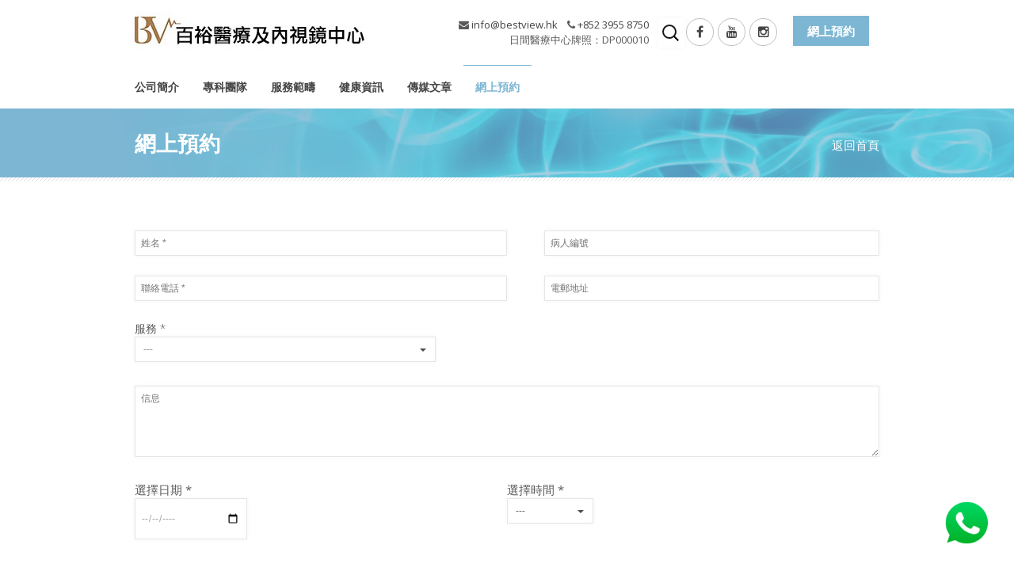

--- FILE ---
content_type: text/html; charset=UTF-8
request_url: https://www.bestview.hk/online-reservation/
body_size: 23489
content:
<!DOCTYPE html>
<!--[if lt IE 7 ]> <html lang="en" class="ie6 oldie no-js"> <![endif]-->
<!--[if IE 7 ]>    <html lang="en" class="ie7 oldie no-js"> <![endif]-->
<!--[if IE 8 ]>    <html lang="en" class="ie8 oldie no-js"> <![endif]-->
<!--[if IE 9 ]>    <html lang="en" class="ie9 no-js"> <![endif]-->
<html lang="en-US">
<head class="animated">
<!-- Global site tag (gtag.js) - Google Analytics -->
<script async src="//www.googletagmanager.com/gtag/js?id=G-8J4DWJ7Z9F"></script>
<script src="//ajax.googleapis.com/ajax/libs/jquery/3.6.3/jquery.min.js"></script>
<script>
  window.dataLayer = window.dataLayer || [];
  function gtag(){dataLayer.push(arguments);}
  gtag('js', new Date());

  gtag('config', 'G-8J4DWJ7Z9F');
</script>    
<meta http-equiv="Content-Type" content="text/html; charset=UTF-8" />
<meta http-equiv="X-UA-Compatible" content="IE=edge">
<meta name="google-site-verification" content="G7Pu36Fx56bpG3FK0G4wpGo3SO4K-K5q9mYhx-rEzp8" />
<meta name="viewport" content="width=device-width, initial-scale=1">
<title>網上預約| 百裕醫療及內視鏡中心</title>
<link rel="shortcut icon" href="/favicon.ico" />
<link rel="profile" href="//gmpg.org/xfn/11" />
<link rel="pingback" href="//www.bestview.hk/xmlrpc.php" />

<!-- All in One SEO Pack 2.3.6 by Michael Torbert of Semper Fi Web Design[1060,1082] -->
<meta name="description" itemprop="description" content="網上預約" />

<meta name="keywords" itemprop="keywords" content="網上預約" />

<link rel="canonical" href="//www.bestview.hk/online-reservation/" />
				<script type="text/javascript">
					var _gaq = _gaq || [];
					          _gaq.push(['_setAccount', 'UA-80248812-1']);
															          _gaq.push(['_trackPageview']);
					(function () {
						var ga = document.createElement('script');
						ga.type = 'text/javascript';
						ga.async = true;
						            ga.src = ('https:' == document.location.protocol ? 'https://ssl' : 'http://www') + '.google-analytics.com/ga.js';
						            var s = document.getElementsByTagName('script')[0];
						s.parentNode.insertBefore(ga, s);
					})();
				</script>
				<!-- /all in one seo pack -->
<link rel="alternate" type="application/rss+xml" title="BestView &raquo; Feed" href="//www.bestview.hk/feed/" />
<link rel="alternate" type="application/rss+xml" title="BestView &raquo; Comments Feed" href="//www.bestview.hk/comments/feed/" />
<link rel="alternate" type="application/rss+xml" title="BestView &raquo; 網上預約 Comments Feed" href="//www.bestview.hk/online-reservation/feed/" />
		<script type="text/javascript">
			window._wpemojiSettings = {"baseUrl":"https:\/\/s.w.org\/images\/core\/emoji\/72x72\/","ext":".png","source":{"concatemoji":"https:\/\/www.bestview.hk\/wp-includes\/js\/wp-emoji-release.min.js?ver=4.2.38"}};
			!function(e,n,t){var a;function o(e){var t=n.createElement("canvas"),a=t.getContext&&t.getContext("2d");return!(!a||!a.fillText)&&(a.textBaseline="top",a.font="600 32px Arial","flag"===e?(a.fillText(String.fromCharCode(55356,56812,55356,56807),0,0),3e3<t.toDataURL().length):(a.fillText(String.fromCharCode(55357,56835),0,0),0!==a.getImageData(16,16,1,1).data[0]))}function i(e){var t=n.createElement("script");t.src=e,t.type="text/javascript",n.getElementsByTagName("head")[0].appendChild(t)}t.supports={simple:o("simple"),flag:o("flag")},t.DOMReady=!1,t.readyCallback=function(){t.DOMReady=!0},t.supports.simple&&t.supports.flag||(a=function(){t.readyCallback()},n.addEventListener?(n.addEventListener("DOMContentLoaded",a,!1),e.addEventListener("load",a,!1)):(e.attachEvent("onload",a),n.attachEvent("onreadystatechange",function(){"complete"===n.readyState&&t.readyCallback()})),(a=t.source||{}).concatemoji?i(a.concatemoji):a.wpemoji&&a.twemoji&&(i(a.twemoji),i(a.wpemoji)))}(window,document,window._wpemojiSettings);
		</script>
		<style type="text/css">
img.wp-smiley,
img.emoji {
	display: inline !important;
	border: none !important;
	box-shadow: none !important;
	height: 1em !important;
	width: 1em !important;
	margin: 0 .07em !important;
	vertical-align: -0.1em !important;
	background: none !important;
	padding: 0 !important;
}
</style>
<link rel='stylesheet' id='bootstrap-css-css'  href='//www.bestview.hk/wp-content/themes/MedicalDoctor/bootstrap/bootstrap.min.responsive.css?ver=4.2.38' type='text/css' media='all' />
<link rel='stylesheet' id='madza-style-css'  href='//www.bestview.hk/wp-content/themes/MedicalDoctor/style.css?ver=4.2.38' type='text/css' media='all' />
<link rel='stylesheet' id='responsive-css-css'  href='//www.bestview.hk/wp-content/themes/MedicalDoctor/css/responsive.css?ver=4.2.38' type='text/css' media='all' />
<link rel='stylesheet' id='madzatheme-fonts-css'  href='//fonts.googleapis.com/css?family=Open+Sans%3A300%2C400%2C600%2C700&#038;ver=4.2.38' type='text/css' media='all' />
<link rel='stylesheet' id='fontawesome-css'  href='//www.bestview.hk/wp-content/themes/MedicalDoctor/functions/plugins/FontAwesome_4/css/font-awesome.min.css?ver=4.2.38' type='text/css' media='all' />
<link rel='stylesheet' id='nprogress-css-css'  href='//www.bestview.hk/wp-content/themes/MedicalDoctor/css/nprogress.css?ver=4.2.38' type='text/css' media='all' />
<link rel='stylesheet' id='layerslider-css'  href='//www.bestview.hk/wp-content/plugins/LayerSlider/static/css/layerslider.css?ver=5.6.2' type='text/css' media='all' />
<link rel='stylesheet' id='ls-google-fonts-css'  href='//fonts.googleapis.com/css?family=Lato:100,300,regular,700,900%7COpen+Sans:300%7CIndie+Flower:regular%7COswald:300,regular,700&#038;subset=latin%2Clatin-ext' type='text/css' media='all' />
<link rel='stylesheet' id='contact-form-7-css'  href='//www.bestview.hk/wp-content/plugins/contact-form-7/includes/css/styles.css?ver=4.3' type='text/css' media='all' />
<link rel='stylesheet' id='essential-grid-plugin-settings-css'  href='//www.bestview.hk/wp-content/plugins/essential-grid/public/assets/css/settings.css?ver=2.0.8' type='text/css' media='all' />
<link rel='stylesheet' id='tp-open-sans-css'  href='//fonts.googleapis.com/css?family=Open+Sans%3A300%2C400%2C600%2C700%2C800&#038;ver=4.2.38' type='text/css' media='all' />
<link rel='stylesheet' id='tp-raleway-css'  href='//fonts.googleapis.com/css?family=Raleway%3A100%2C200%2C300%2C400%2C500%2C600%2C700%2C800%2C900&#038;ver=4.2.38' type='text/css' media='all' />
<link rel='stylesheet' id='tp-droid-serif-css'  href='//fonts.googleapis.com/css?family=Droid+Serif%3A400%2C700&#038;ver=4.2.38' type='text/css' media='all' />
<link rel='stylesheet' id='js_composer_front-css'  href='//www.bestview.hk/wp-content/plugins/js_composer/assets/css/js_composer.css?ver=4.7.4' type='text/css' media='all' />
<link rel='stylesheet' id='popup-maker-site-css'  href='//www.bestview.hk/wp-content/uploads/pum/pum-site-styles.css?generated=1533180261&#038;ver=1.7.16' type='text/css' media='all' />
<script type='text/javascript' src='//www.bestview.hk/wp-includes/js/jquery/jquery.js?ver=1.11.2'></script>
<script type='text/javascript' src='//www.bestview.hk/wp-includes/js/jquery/jquery-migrate.min.js?ver=1.2.1'></script>
<script type='text/javascript' src='//www.bestview.hk/wp-content/themes/MedicalDoctor/functions/plugins/flex-slider/jquery.flexslider-min.js?ver=1.0'></script>
<script type='text/javascript' src='//www.bestview.hk/wp-content/themes/MedicalDoctor/functions/js/nprogress.js?ver=1.0'></script>
<script type='text/javascript' src='//www.bestview.hk/wp-content/themes/MedicalDoctor/functions/plugins/superfish/superfish.js?ver=4.2.38'></script>
<script type='text/javascript' src='//www.bestview.hk/wp-content/themes/MedicalDoctor/functions/plugins/superfish/supersubs.js?ver=1.0'></script>
<script type='text/javascript' src='//www.bestview.hk/wp-content/themes/MedicalDoctor/functions/plugins/superfish/hoverIntent.js?ver=1.0'></script>
<script type='text/javascript' src='//www.bestview.hk/wp-content/themes/MedicalDoctor/functions/js/effects.js?ver=4.2.38'></script>
<script type='text/javascript' src='//www.bestview.hk/wp-content/themes/MedicalDoctor/functions/js/bootstrap.min.js?ver=1.0'></script>
<script type='text/javascript' src='//www.bestview.hk/wp-content/themes/MedicalDoctor/functions/js/cycle.js?ver=1.0'></script>
<script type='text/javascript' src='//www.bestview.hk/wp-content/plugins/LayerSlider/static/js/greensock.js?ver=1.11.8'></script>
<script type='text/javascript' src='//www.bestview.hk/wp-content/plugins/LayerSlider/static/js/layerslider.kreaturamedia.jquery.js?ver=5.6.2'></script>
<script type='text/javascript' src='//www.bestview.hk/wp-content/plugins/LayerSlider/static/js/layerslider.transitions.js?ver=5.6.2'></script>
<script type='text/javascript' src='//www.bestview.hk/wp-content/plugins/essential-grid/public/assets/js/lightbox.js?ver=2.0.8'></script>
<script type='text/javascript' src='//www.bestview.hk/wp-content/plugins/essential-grid/public/assets/js/jquery.themepunch.tools.min.js?ver=2.0.8'></script>
<script type='text/javascript' src='//www.bestview.hk/wp-content/plugins/essential-grid/public/assets/js/jquery.themepunch.essential.min.js?ver=2.0.8'></script>
<link rel="EditURI" type="application/rsd+xml" title="RSD" href="//www.bestview.hk/xmlrpc.php?rsd" />
<link rel="wlwmanifest" type="application/wlwmanifest+xml" href="//www.bestview.hk/wp-includes/wlwmanifest.xml" /> 

<link rel='shortlink' href='//www.bestview.hk/?p=2922' />
<style>a.yydev-chat-button {width:60px;height:60px;right:30px;bottom:30px;text-indent:-9999px;position:fixed;z-index:9999;display:block;}a.yydev-chat-button span {display:block;height: 100%;width: 100%;background: url(https://www.bestview.hk/wp-content/plugins/fast-chat-button/images/chat-button1.png) no-repeat 50% 50%;background-size: contain;}@media only screen and (max-width: 960px) {a.yydev-chat-button {display:block;}}</style>	
<!-- HTML5 shim and Respond.js IE8 support of HTML5 elements and media queries -->
<!--[if lt IE 9]>
    <![endif]-->

<meta name="viewport" content="width=device-width, initial-scale=1">
<link rel="icon" href="" type="image/x-icon" ><link rel="shortcut icon" href="" type="image/x-icon" ><script type="text/javascript">jQuery(document).ready(function(){ jQuery("ul.sf-menu, div.sf-menu ul").supersubs({ minWidth:6, maxWidth:27, extraWidth:1 }).superfish({ speed: 'fast', delay: 100 }); });</script><style type="text/css">
.mt-section-bg-205 { 
	background-color: !important;
	opacity: 0.8!important;
	margin-top: -70px;
}
.mt-style-205 { padding-top:70px; padding-bottom:100px; background-image:url('http://medicaldoctor.wpengine.com/wp-content/uploads/2013/08/md1.jpg');background-position:center center;background-size: cover;
-webkit-background-size: cover;
-moz-background-size: cover;
-o-background-size: cover;}.mt-section-bg-97 { 
	background-color: !important;
	opacity: 0.8!important;
	margin-top: -20px;
}
.mt-style-97 { padding-top:20px; padding-bottom:20px; background-color:#f5f5f5;}.mt-section-bg-95 { 
	background-color: !important;
	opacity: 0.8!important;
	margin-top: -20px;
}
.mt-style-95 { padding-top:20px; padding-bottom:20px; background-color:#f5f5f5;}.mt-section-bg-42 { 
	background-color: !important;
	opacity: 0.!important;
	margin-top: -20px;
}
.mt-style-42 { padding-top:20px; padding-bottom:20px; background-image:url('http://doctor.madza-wordpress-premium-themes.com/wp-content/uploads/2013/08/sliderbg1.jpg');}.mt-section-bg-33 { 
	background-color: !important;
	opacity: 0.8!important;
	margin-top: -20px;
}
.mt-style-33 { padding-top:20px; padding-bottom:20px; background-color:#f5f5f5;}.mt-section-bg-14 { 
	background-color: !important;
	opacity: 0.8!important;
	margin-top: -30px;
}
.mt-style-14 { padding-top:30px; padding-bottom:30px; }.mt-section-bg-13 { 
	background-color: !important;
	opacity: 0.8!important;
	margin-top: -40px;
}
.mt-style-13 { padding-top:40px; padding-bottom:20px; background-image:url('https://www.bestview.hk/wp-content/themes/MedicalDoctor/images/patterns/medicaldoctor.jpg')!important; background-repeat:repeat; background-position:center top;background-position:center center;}

/* Mega Menu */

#mega_main_menu.primary > .menu_holder > .menu_inner > ul > li:hover > .item_link,
#mega_main_menu.primary > .menu_holder > .menu_inner > ul > li > .item_link:hover, 
#mega_main_menu.primary > .menu_holder > .menu_inner > ul > li > .item_link:focus, 
#mega_main_menu.primary > .menu_holder > .menu_inner > ul > li.current-menu-ancestor > .item_link, 
#mega_main_menu.primary > .menu_holder > .menu_inner > ul > li.current-menu-item > .item_link { border-color: #7DB6D3!important; }


#mega_main_menu.primary > .menu_holder > .menu_inner > ul > li:hover > .item_link, 
#mega_main_menu.primary > .menu_holder > .menu_inner > ul > li > .item_link:hover, 
#mega_main_menu.primary > .menu_holder > .menu_inner > ul > li > .item_link:focus, 
#mega_main_menu.primary > .menu_holder > .menu_inner > ul > li:hover > .item_link *, 
#mega_main_menu.primary > .menu_holder > .menu_inner > ul > li.current-menu-ancestor > .item_link, 
#mega_main_menu.primary > .menu_holder > .menu_inner > ul > li.current-menu-ancestor > .item_link *, 
#mega_main_menu.primary > .menu_holder > .menu_inner > ul > li.current-menu-item > .item_link,
#mega_main_menu.primary > .menu_holder > .menu_inner > ul > li.current-menu-item > .item_link *,

#mega_main_menu.primary > .menu_holder > .menu_inner > ul > li .mega_dropdown .item_link:hover *, #mega_main_menu.primary > .menu_holder > .menu_inner > ul > li .mega_dropdown .item_link:focus *, #mega_main_menu.primary ul li.default_dropdown .mega_dropdown > li:hover > .item_link *, #mega_main_menu.primary ul li.default_dropdown .mega_dropdown > li.current-menu-item > .item_link *, #mega_main_menu.primary ul li.multicolumn_dropdown .mega_dropdown > li > .item_link:hover *, #mega_main_menu.primary ul li.multicolumn_dropdown .mega_dropdown > li.current-menu-item > .item_link *, #mega_main_menu.primary ul li.post_type_dropdown .mega_dropdown > li:hover > .item_link *, #mega_main_menu.primary ul li.post_type_dropdown .mega_dropdown > li.current-menu-item > .item_link *, #mega_main_menu.primary ul li.grid_dropdown .mega_dropdown > li:hover > .item_link *, #mega_main_menu.primary ul li.grid_dropdown .mega_dropdown > li a:hover *, #mega_main_menu.primary ul li.grid_dropdown .mega_dropdown > li.current-menu-item > .item_link *, #mega_main_menu.primary ul li.post_type_dropdown .mega_dropdown > li > .processed_image:hover > .cover > a > i { color: #7DB6D3!important; }


.current-menu-item .item_link { background-color: #7DB6D3!important;  }


/* Woocommerce style */

.onsale { background-color: #7DB6D3!important; } 
span.current { color: #7DB6D3!important; } 

/* other style */

.cl-effect-11 a,
.cl-effect-11 a::before { border-top-color: #7DB6D3!important;  }


.cl-effect-10 a::before,
.cl-effect-13 a:hover,
.cl-effect-13 a:focus,
.cl-effect-17 a::before,
.cl-effect-21 a:hover,
.cl-effect-21 a:focus { color: #7DB6D3!important;  }

.cl-effect-13 a:hover::before,
.cl-effect-13 a:focus::before {
	color: #7DB6D3!important; 
	text-shadow: 10px 0 #7DB6D3 , -10px 0 #7DB6D3!important; 
}

.cl-effect-2 a:hover { color: white!important; }

.csstransforms3d .cl-effect-2 a span::before,
.cl-effect-6 a::before,
.cl-effect-6 a::after,
.cl-effect-7 a::before,
.cl-effect-7 a::after,
.cl-effect-9 a::before,
.cl-effect-9 a::after,
.cl-effect-14 a::before,
.cl-effect-14 a::after,
.cl-effect-17 a::after,
.cl-effect-18 a::before,
.cl-effect-18 a::after,
.cl-effect-19 a span,
.csstransforms3d .cl-effect-19 a span::before 
.cl-effect-19 a:hover span,
.cl-effect-19 a:focus span,
.csstransforms3d .cl-effect-19 a:hover span::before,
.csstransforms3d .cl-effect-19 a:focus span::before,
.cl-effect-21 a::before,
.cl-effect-21 a::after { background-color: #7DB6D3!important;  }

.glass-dark .glass-arrows:hover,
.glass-dark .glass-arrows-right:hover,
.glass-dark .glass-title a:hover,
.glass-arrows:hover,
.glass-arrows-right:hover,
.glass-arrows-pause:hover,
.glass-arrows-play:hover,
.glass-title a:hover { background-color: #7DB6D3!important; color: white!important; border-color: #7DB6D3!important; }

.mt_donation_button {  background-color: #7DB6D3; }

	
#mb_home_button_home, #mb_home_button:hover,
ul.sf-menu li.current-cat > a, div.sf-menu ul li.current-cat > a,
ul.sf-menu li.current-menu-item > a, div.sf-menu ul li.current-menu-item > a,
ul.sf-menu li.current_page_item > a, div.sf-menu ul li.current_page_item > a,
ul.sf-menu li.current-menu-ancestor > a, div.sf-menu ul  li.current-menu-ancestor > a,
ul.sf-menu li a:hover, div.sf-menu ul li a:hover,
.single-post #nav ul li.blogbutton a,
.single-portfolio #nav ul li.portfoliobutton a,
.mt_style_header_2 .sf-menu ul li.current-cat > a, 
.mt_style_header_2 .sf-menu ul li.current_page_item > a, 
.mt_style_header_2 .sf-menu ul li.current-menu-item > a,
.mt_style_header_2 .sf-menu ul li a:hover,
.mt_style_header_2 .sf-menu ul li.current-menu-ancestor > a,
.mt_style_header_3 .sf-menu ul li.current-cat > a, 
.mt_style_header_3 .sf-menu ul li.current_page_item > a, 
.mt_style_header_3 .sf-menu ul li.current-menu-item > a,
.mt_style_header_3 .sf-menu ul li a:hover,
.mt_style_header_3 .sf-menu ul li.current-menu-ancestor > a{ 
	border-top-color: #7DB6D3;
	color: #7DB6D3!important;
}

.mt_style_header_2 .sf-menu li.current-cat > a, 
.mt_style_header_2 .sf-menu li.current_page_item > a, 
.mt_style_header_2 .sf-menu li.current-menu-item > a,
.mt_style_header_2 .sf-menu li a:hover,
.mt_style_header_2 .sf-menu li.current-menu-ancestor > a{ 
	background-color: #7DB6D3;
	color: white!important
} 

.mt_style_header_3 .sf-menu li.current-cat > a, 
.mt_style_header_3 .sf-menu li.current_page_item > a, 
.mt_style_header_3 .sf-menu li.current-menu-item > a,
.mt_style_header_3 .sf-menu li a:hover,
.mt_style_header_3 .sf-menu li.current-menu-ancestor > a{ 
	background-color: #7DB6D3;
	color: white!important
} 

ul.sf-menu li.current-cat > a, div.sf-menu ul li.current-cat > a,
ul.sf-menu li.current-menu-item > a, div.sf-menu ul li.current-menu-item > a,
ul.sf-menu li.current_page_item > a, div.sf-menu ul li.current_page_item > a,
ul.sf-menu li.current-menu-ancestor > a, div.sf-menu ul  li.current-menu-ancestor > a,
ul.sf-menu li a:hover, div.sf-menu ul li a:hover,

a:hover,
input:hover,
#full-page-home div div ul li a:hover, 
.menu_categories ul li ul li a:hover, 
#full-page-home div div ul li ul li a:hover,
.meta-date-blog a:hover, 
.meta-category-blog a:hover, 
.meta-author-blog a:hover, 
.meta-tags-blog a:hover, 
.meta-comment-blog a:hover,
.line-breadcrumb-ultra p a:hover,
.line-title-ultra p a:hover,
.comment-author.vcard a:hover,
#title-right-single a div:hover,
.reply a:hover,
.logged-in-as a:hover,
#post-link-button a:hover,
.homepage-blog-post-meta a:hover,
.search-input:hover,
ul#filter a:hover,
.portfolio_link:hover,
.more-link-2 a:hover, 
.more-diva-2 a:hover,
.entry-title a:hover,
#sub-footer a:hover,
ul#filterm li.current a,
ul#filterm li a:hover,
.menu_categories .current-cat a,
.menu_categories ul li:hover a,
.footer_widget_midle ul li a:hover,
p.price .amount { color: #7DB6D3!important; }


ul.sf-menu ul li.current-cat > a, div.sf-menu ul ul li.current-cat > a,
ul.sf-menu ul li.current_page_item > a, div.sf-menu ul ul li.current_page_item > a,
ul.sf-menu ul li.current-menu-item > a, div.sf-menu ul ul li.current-menu-item > a,
ul.sf-menu ul li.current-menu-ancestor > a, div.sf-menu ul ul li.current-menu-ancestor > a,
ul.sf-menu ul ul li.current-cat > a, div.sf-menu ul ul ul li.current-cat > a,
ul.sf-menu ul ul li.current-menu-item > a, div.sf-menu ul ul ul li.current-menu-item > a,
ul.sf-menu ul ul li.current_page_item > a, div.sf-menu ul ul ul li.current_page_item > a,
ul.sf-menu ul ul li.current-menu-ancestor > a, div.sf-menu ul ul ul li.current-menu-ancestor > a,
ul.sf-menu ul li a:hover, div.sf-menu ul ul li a:hover {
	border-bottom-color: #7DB6D3;
	color: #7DB6D3!important;
}


.port-file-3 .more-link span:hover,
.post-format-image, .post-format-image-quote, .post-format-image-video, .post-format-image-image, .post-format-image-link, .post-format-image-gallery,
.entry-meta .more-link span:hover,
.more-link.mt-donate-link span,
.ewd_form input[type="submit"]:hover,
#mb-content  .wpcf7-submit:hover,
.pagination-link span:hover,
#tribe-bar-form .tribe-bar-submit input[type=submit],
.tribe-events-read-more:hover,
.tribe-events-nav-left a:hover,
.tribe-events-list .tribe-events-event-cost span,
.tribe-events-cost,
.tribe-events-back a:hover,
.tribe-events-nav-previous a:hover,
.tribe-events-nav-next a:hover,
.tribe-events-widget-link a:hover,
table.tribe-events-calendar th,
#easy_widget_form .easy-submit .easybutton,
#easyFrontendFormular .easy-button,
#showCalender td.calendar-cell.calendar-cell-empty,
.single_add_to_cart_button:hover,
.woocommerce-message a:hover,
.button.wc-forward:hover { 
	background-color: #7DB6D3!important; color:white!important;
}

.dark-background,
#header-title,
.dark-background-2,
.wpb_button:hover,
#mb-content .form-submit #submit:hover,
.progress-striped .bar,
.grid figcaption a {  background-color: #7DB6D3!important; }

.port-file-3 .more-link span:hover,
.wpb_button:hover,
#mb-content .wpcf7-submit:hover,
.entry-meta .more-link span:hover,
.mt_donation_button,
#mb-content .form-submit #submit:hover,
.more-link.mt-donate-link span,
.ewd_form input[type="submit"]:hover,
.grid figcaption a,
#tribe-bar-form .tribe-bar-submit input[type=submit],
.tribe-events-read-more:hover,
.tribe-events-nav-left a:hover,
.tribe-events-back a:hover,
.tribe-events-nav-previous a:hover,
.tribe-events-nav-next a:hover,
.tribe-events-widget-link a:hover,
#tribe-events-content table.tribe-events-calendar,
#tribe-events-content .tribe-events-calendar td,
#easy_widget_form .easy-submit .easybutton,
#easyFrontendFormular input.easy-button {  border-color: #7DB6D3!important; }



#mt_3d_slider #viewport, #mt_3d_slider #box, #mt_3d_slider .slide, #slider-nivo, #slider_image { height: px!important; }#mt_3d_slider #time-indicator { top: px!important; }#header-title { background-repeat:no-repeat!important;}#header-title { background-position:center bottom!important;}#header-title { background-image:url('//www.bestview.hk/wp-content/uploads/2015/11/title_bg12.jpg')!important;}#header-title { background-attachment:none!important;}.nav li a strongs, #title-button, .nivo-caption-bg h1, .tp-simpleresponsive .caption, .mega_dropdown .post_title {font-family: 'Open Sans', sans-serif;}h1,h2,h3,h4,h5,h6,h1 a,h2 a,h3 a,h4 a,h5 a,h6 a,#title-left h1, .entry-title p, .entry-title p, #tribe-bar-form label {font-family: 'Open Sans', sans-serif;}

</style>
	<style type="text/css">.recentcomments a{display:inline !important;padding:0 !important;margin:0 !important;}</style>
<meta name="generator" content="Powered by Visual Composer - drag and drop page builder for WordPress."/>
<!--[if lte IE 9]><link rel="stylesheet" type="text/css" href="//www.bestview.hk/wp-content/plugins/js_composer/assets/css/vc_lte_ie9.css" media="screen"><![endif]--><!--[if IE  8]><link rel="stylesheet" type="text/css" href="//www.bestview.hk/wp-content/plugins/js_composer/assets/css/vc-ie8.css" media="screen"><![endif]-->
<!-- Block (266) START-->
<style type="text/css">
@media only screen and (max-width: 479px) {
    .pum-container {
        left: 0 !important;
    }
    .pum-content.popmake-content img {
        max-width: 100%;
    }
}
</style>
<!-- Block (266) END -->

<!-- Block (213) START-->
<style type="text/css">
.menu-item.menu-remark {
    position: absolute;
    width: 100%;
    border-bottom: none !important;
    font-size: 18px;
    text-align: left;
    left: 0;
    right: 0;
    margin-left: 15px;
    margin-top: 15px;
}
.menu_categories ul li.menu-remark:hover {
    background-color: transparent;
}
.menu-item.menu-remark * {
    color: #444 !important;
}
</style>
<!-- Block (213) END -->

<!-- Block (30) START-->
<style type="text/css">
.popmake-overlay.theme-2624, .popmake-overlay.theme-default-theme {
    background-color: rgba( 0, 0, 0, 0.6 ) !important;
}
</style>
<!-- Block (30) END -->

<!-- Block (23) START-->
<style type="text/css">
.vc_custom_heading h3,
.vc_custom_heading h4 {
    font-weight: bold !important;
}
p {
    font-size: 15px;
    font-weight: 400;
}
.surgery_title {
    color: #6997bf;
    font-size: 16px;
    font-weight: bold;
}
ul.sf-menu ul ul {
    margin-top: -1px!important;
}
#footer {
    padding-top: 35px;
    margin-top: 35px;
}
</style>
<!-- Block (23) END -->

<!-- Block (14) START-->
<style type="text/css">
a[name] {
    display: inline-block;
    margin-top: -30px;
    margin-bottom: 30px;
}
</style>
<!-- Block (14) END -->

<!-- Block (1) START-->
<script type="text/javascript">
jQuery(document).ready(function() {
    jQuery('ul.appointment.services li:first-child select').on('change', function() {
        if(jQuery(this).prop('selectedIndex') == 1) {
            jQuery('ul.appointment.services li:last-child *').show();
        } else {
            jQuery('ul.appointment.services li:last-child *').hide();
        }
    });
});
</script>
<style type="text/css">
ul.appointment {
    display: table;
    width: 100%;
    margin-left: 0px;
    padding-left: 0px;
}
ul.appointment > li {
    display: table-cell;
}
ul.appointment.services li:last-child * {
    display: none;
}
</style>
<!-- Block (1) END -->
<noscript><style> .wpb_animate_when_almost_visible { opacity: 1; }</style></noscript>
<!-- Google Tag Manager -->
<script>(function(w,d,s,l,i){w[l]=w[l]||[];w[l].push({'gtm.start':
new Date().getTime(),event:'gtm.js'});var f=d.getElementsByTagName(s)[0],
j=d.createElement(s),dl=l!='dataLayer'?'&l='+l:'';j.async=true;j.src=
'https://www.googletagmanager.com/gtm.js?id='+i+dl;f.parentNode.insertBefore(j,f);
})(window,document,'script','dataLayer','GTM-52PF9T8');</script>
<!-- End Google Tag Manager -->

<meta name="facebook-domain-verification" content="y3ousu6wps3muymqjc8gxvqwtqo4g9" />

<!-- Meta Pixel Code -->
<script>
!function(f,b,e,v,n,t,s)
{if(f.fbq)return;n=f.fbq=function(){n.callMethod?
n.callMethod.apply(n,arguments):n.queue.push(arguments)};
if(!f._fbq)f._fbq=n;n.push=n;n.loaded=!0;n.version='2.0';
n.queue=[];t=b.createElement(e);t.async=!0;
t.src=v;s=b.getElementsByTagName(e)[0];
s.parentNode.insertBefore(t,s)}(window, document,'script',
'https://connect.facebook.net/en_US/fbevents.js');
fbq('init', '1752007018525160');
fbq('track', 'PageView');
</script>
<noscript><img height="1" width="1" style="display:none"
src="//www.facebook.com/tr?id=1752007018525160&ev=PageView&noscript=1"
/></noscript>
<!-- End Meta Pixel Code -->

<!-- Google tag (gtag.js) -->
<script async src="//www.googletagmanager.com/gtag/js?id=AW-936426832"></script>
<script>
  window.dataLayer = window.dataLayer || [];
  function gtag(){dataLayer.push(arguments);}
  gtag('js', new Date());

  gtag('config', 'AW-936426832', {'allow_enchanced_conversions': true});
</script>


<!-- Event snippet for call conversion page -->
<script>
    window.addEventListener('load', function (event) {
        document.querySelectorAll('a[href*="tel:+85239558750"]').forEach(function (e) {
            e.addEventListener('click', function () {
                gtag('event', 'conversion', { 'send_to': 'AW-936426832/PXiLCKOhlZ0YEND6wr4D' });
            });
        });
    });
</script>

<!-- Event snippet for email conversion page -->
<script>
    window.addEventListener('load', function (event) {
        document.querySelectorAll('a[href*="mailto:info@bestview.hk"]').forEach(function (e) {
            e.addEventListener('click', function () {
                gtag('event', 'conversion', { 'send_to': 'AW-936426832/AWEzCKahlZ0YEND6wr4D' });
            });
        });
    });
</script>

<!-- Event snippet for submit form conversion page -->
<script>
    window.addEventListener('load', function () {
        document.querySelectorAll('[type="submit"]').forEach(function (e) {
            e.addEventListener('click', function () {
                var name = document.querySelector('[name="name"]').value;
                var email = document.querySelector('[name="email"]').value;
                var tel = document.querySelector('[name="tel"]').value;
                var mailformat = /^\w+([\.-]?\w+)*@\w+([\.-]?\w+)*(\.\w{2,3})+$/;
                if (name != "" && email != "" && tel != "" && email.match(mailformat) != null) {
                 gtag('set', 'user_data',{
        'email': email
    })  
                    gtag('event', 'conversion', { 'send_to': 'AW-936426832/pgJnCKmhlZ0YEND6wr4D' });
                };
            });
        });
    });
</script>



</head>
<body class="page page-id-2922 page-template-default layout_style_full mt_style_header_1 mt-padding-on mt-fixed-no wpb-js-composer js-comp-ver-4.7.4 vc_responsive" >
<!-- Google Tag Manager (noscript) -->
<noscript><iframe src="https://www.googletagmanager.com/ns.html?id=GTM-52PF9T8"
height="0" width="0" style="display:none;visibility:hidden"></iframe></noscript>
<!-- End Google Tag Manager (noscript) -->


<div class="mt-fixed-header hidden-sm hidden-xs">
		
			<div class="container">
			
				<div class="row">
				
			    	<div class="col-md-4">	<a style="margin-top:15px; margin-bottom:15px" class="logo" href="//www.bestview.hk">
	
		<img width="300" height="50" src="//www.bestview.hk/wp-content/uploads/2015/12/BVLogo3g_R.jpg"  alt="BestView" />
		
	</a>
	
	
	</div>	
			    	
			    	<div class="col-md-8">
			    		
			    		<div id="nav"> <div class="menu-header-menu-container"><ul id="menu-header-menu" class="sf-menu"><li id="menu-item-3898" class="menu-item menu-item-type-custom menu-item-object-custom menu-item-has-children menu-item-3898"><a href="#">公司簡介</a>
<ul class="sub-menu">
	<li id="menu-item-3899" class="menu-item menu-item-type-post_type menu-item-object-page menu-item-3899"><a href="//www.bestview.hk/about/">認識百裕</a></li>
	<li id="menu-item-3708" class="menu-item menu-item-type-post_type menu-item-object-page menu-item-3708"><a href="//www.bestview.hk/equipments/">環境設備</a></li>
	<li id="menu-item-3688" class="menu-item menu-item-type-post_type menu-item-object-page menu-item-3688"><a href="//www.bestview.hk/contacts/">聯絡我們</a></li>
</ul>
</li>
<li id="menu-item-3697" class="menu-item menu-item-type-post_type menu-item-object-page menu-item-3697"><a href="//www.bestview.hk/doctors/">專科團隊</a></li>
<li id="menu-item-3766" class="menu-item menu-item-type-post_type menu-item-object-page menu-item-has-children menu-item-3766"><a href="//www.bestview.hk/services/">服務範疇</a>
<ul class="sub-menu">
	<li id="menu-item-6061" class="menu-item menu-item-type-post_type menu-item-object-page menu-item-6061"><a href="//www.bestview.hk/services/%e8%83%83%e9%8f%a1%e6%aa%a2%e6%9f%a5/">胃鏡檢查</a></li>
	<li id="menu-item-6062" class="menu-item menu-item-type-post_type menu-item-object-page menu-item-6062"><a href="//www.bestview.hk/services/%e5%a4%a7%e8%85%b8%e9%8f%a1%e6%aa%a2%e6%9f%a5/">大腸鏡檢查</a></li>
	<li id="menu-item-6035" class="menu-item menu-item-type-post_type menu-item-object-page menu-item-6035"><a href="//www.bestview.hk/services/%e5%a4%a7%e8%85%b8%e7%99%8c%e7%af%a9%e6%9f%a5/">大腸癌篩查</a></li>
	<li id="menu-item-3693" class="menu-item menu-item-type-post_type menu-item-object-page menu-item-has-children menu-item-3693"><a href="//www.bestview.hk/services/healthcheck/">體檢項目</a>
	<ul class="sub-menu">
		<li id="menu-item-4101" class="menu-item menu-item-type-post_type menu-item-object-page menu-item-4101"><a href="//www.bestview.hk/services/healthcheck/basic/">基本健康檢查</a></li>
		<li id="menu-item-4100" class="menu-item menu-item-type-post_type menu-item-object-page menu-item-4100"><a href="//www.bestview.hk/services/healthcheck/vascular/">心腦血管檢查</a></li>
		<li id="menu-item-4127" class="menu-item menu-item-type-post_type menu-item-object-page menu-item-4127"><a href="//www.bestview.hk/services/healthcheck/male/">男士健康檢查</a></li>
		<li id="menu-item-4099" class="menu-item menu-item-type-post_type menu-item-object-page menu-item-4099"><a href="//www.bestview.hk/services/healthcheck/female/">婦科健康檢查</a></li>
		<li id="menu-item-4316" class="menu-item menu-item-type-post_type menu-item-object-page menu-item-4316"><a href="//www.bestview.hk/services/healthcheck/ceo/">優越檢查</a></li>
	</ul>
</li>
	<li id="menu-item-3711" class="menu-item menu-item-type-custom menu-item-object-custom menu-item-has-children menu-item-3711"><a href="#">疫苗注射</a>
	<ul class="sub-menu">
		<li id="menu-item-3704" class="menu-item menu-item-type-post_type menu-item-object-page menu-item-3704"><a href="//www.bestview.hk/services/vaccine/hzv/overview/">帶狀疱疹(生蛇)疫苗</a></li>
		<li id="menu-item-3705" class="menu-item menu-item-type-post_type menu-item-object-page menu-item-3705"><a href="//www.bestview.hk/services/vaccine/hpv/overview/">HPV子宮頸癌疫苗</a></li>
		<li id="menu-item-4512" class="menu-item menu-item-type-post_type menu-item-object-page menu-item-4512"><a href="//www.bestview.hk/%e5%8d%81%e4%b8%89%e5%83%b9%e8%82%ba%e7%82%8e%e9%8f%88%e7%90%83%e8%8f%8c%e7%96%ab%e8%8b%97/">十三價肺炎鏈球菌疫苗</a></li>
		<li id="menu-item-4513" class="menu-item menu-item-type-post_type menu-item-object-page menu-item-4513"><a href="//www.bestview.hk/%e6%88%90%e4%ba%ba%e7%94%b2%e4%b9%99%e5%9e%8b%e8%82%9d%e7%82%8e%e6%b7%b7%e5%90%88%e7%96%ab%e8%8b%97/">成人甲乙型肝炎混合疫苗</a></li>
	</ul>
</li>
</ul>
</li>
<li id="menu-item-3709" class="menu-item menu-item-type-custom menu-item-object-custom menu-item-has-children menu-item-3709"><a href="#">健康資訊</a>
<ul class="sub-menu">
	<li id="menu-item-4867" class="menu-item menu-item-type-post_type menu-item-object-page menu-item-4867"><a href="//www.bestview.hk/health-information/%e8%83%83%e7%99%8c/">胃癌</a></li>
	<li id="menu-item-4859" class="menu-item menu-item-type-post_type menu-item-object-page menu-item-4859"><a href="//www.bestview.hk/health-information/%e5%a4%a7%e8%85%b8%e7%99%8c/">大腸癌</a></li>
	<li id="menu-item-5313" class="menu-item menu-item-type-custom menu-item-object-custom menu-item-has-children menu-item-5313"><a href="#">腹膜癌</a>
	<ul class="sub-menu">
		<li id="menu-item-5039" class="menu-item menu-item-type-post_type menu-item-object-page menu-item-5039"><a href="//www.bestview.hk/health-information/peritonealcarcinomatosis/">簡介</a></li>
		<li id="menu-item-5314" class="menu-item menu-item-type-post_type menu-item-object-page menu-item-5314"><a href="//www.bestview.hk/health-information/crs_hipec/">治療的原理</a></li>
		<li id="menu-item-5315" class="menu-item menu-item-type-post_type menu-item-object-page menu-item-5315"><a href="//www.bestview.hk/health-information/hipeccases/">個案</a></li>
	</ul>
</li>
	<li id="menu-item-5977" class="menu-item menu-item-type-post_type menu-item-object-page menu-item-5977"><a href="//www.bestview.hk/services/prp/">高濃度血小板血漿注射 (Platelet-Rich Plasma Injection)</a></li>
</ul>
</li>
<li id="menu-item-5226" class="menu-item menu-item-type-post_type menu-item-object-page menu-item-5226"><a href="//www.bestview.hk/articles/">傳媒文章</a></li>
<li id="menu-item-3698" class="menu-item menu-item-type-post_type menu-item-object-page current-menu-item page_item page-item-2922 current_page_item menu-item-3698"><a href="//www.bestview.hk/online-reservation/">網上預約</a></li>
</ul></div></div>	
			    		
				    </div>
				     
			    </div>
			    
		    </div>
		    
</div>

		
		<header id="header" class="hidden-sm hidden-xs">
			<div class="container">
				<div class="row">
				
			    	<div class="col-md-4">	<a style="margin-top:15px; margin-bottom:15px" class="logo" href="//www.bestview.hk">
	
		<img width="300" height="50" src="//www.bestview.hk/wp-content/uploads/2015/12/BVLogo3g_R.jpg"  alt="BestView" />
		
	</a>
	
	
	</div>	
			    	
			    	<div class="col-md-4" style="margin-left: 45px; margin-right: -45px; width: 32%">        
	    <div class="mt_menu_description" style="margin-top: 6px; margin-bottom: 7px"><p><i class="fa fa-envelope"></i> <a href="mailto:info@bestview.hk">info@bestview.hk</a>&nbsp;&nbsp;&nbsp;&nbsp;<i class="fa fa-phone"></i> <a href="tel:+85239558750">+852 3955 8750</a><br>日間醫療中心牌照：DP000010</p></div>
	  
	</div>

			    	<div class="col-md-4 header-right">
			    		
			    		<div id="header_html_area"><a href="/reservation/" class="mt_donation_button popmake-online-appointment"><h2>網上預約</h2></a></div>			    		 <ul class="mt-social"> <li><a title="facebook" class="mt-soc-facebook" href="//www.facebook.com/bestview1902"><i class="fa fa-facebook"></i></a></li><li><a title="youtube" class="mt-soc-youtube" href="//www.youtube.com/channel/UC-GfDPUcIpmqQGZzWYVNRrg/videos"><i class="fa fa-youtube"></i></a></li><li><a title="instagram" class="mt-soc-instagram" href="//www.instagram.com/bestview1902/"><i class="fa fa-instagram"></i></a></li> </ul> 	
			    		
				    </div>
				     
			    </div>
		   
				<div id="nav_1" class="row">
					
					<div class="col-md-12"><div class="menu-header-menu-container"><ul id="menu-header-menu-1" class="sf-menu"><li class="menu-item menu-item-type-custom menu-item-object-custom menu-item-has-children menu-item-3898"><a href="#">公司簡介</a>
<ul class="sub-menu">
	<li class="menu-item menu-item-type-post_type menu-item-object-page menu-item-3899"><a href="//www.bestview.hk/about/">認識百裕</a></li>
	<li class="menu-item menu-item-type-post_type menu-item-object-page menu-item-3708"><a href="//www.bestview.hk/equipments/">環境設備</a></li>
	<li class="menu-item menu-item-type-post_type menu-item-object-page menu-item-3688"><a href="//www.bestview.hk/contacts/">聯絡我們</a></li>
</ul>
</li>
<li class="menu-item menu-item-type-post_type menu-item-object-page menu-item-3697"><a href="//www.bestview.hk/doctors/">專科團隊</a></li>
<li class="menu-item menu-item-type-post_type menu-item-object-page menu-item-has-children menu-item-3766"><a href="//www.bestview.hk/services/">服務範疇</a>
<ul class="sub-menu">
	<li class="menu-item menu-item-type-post_type menu-item-object-page menu-item-6061"><a href="//www.bestview.hk/services/%e8%83%83%e9%8f%a1%e6%aa%a2%e6%9f%a5/">胃鏡檢查</a></li>
	<li class="menu-item menu-item-type-post_type menu-item-object-page menu-item-6062"><a href="//www.bestview.hk/services/%e5%a4%a7%e8%85%b8%e9%8f%a1%e6%aa%a2%e6%9f%a5/">大腸鏡檢查</a></li>
	<li class="menu-item menu-item-type-post_type menu-item-object-page menu-item-6035"><a href="//www.bestview.hk/services/%e5%a4%a7%e8%85%b8%e7%99%8c%e7%af%a9%e6%9f%a5/">大腸癌篩查</a></li>
	<li class="menu-item menu-item-type-post_type menu-item-object-page menu-item-has-children menu-item-3693"><a href="//www.bestview.hk/services/healthcheck/">體檢項目</a>
	<ul class="sub-menu">
		<li class="menu-item menu-item-type-post_type menu-item-object-page menu-item-4101"><a href="//www.bestview.hk/services/healthcheck/basic/">基本健康檢查</a></li>
		<li class="menu-item menu-item-type-post_type menu-item-object-page menu-item-4100"><a href="//www.bestview.hk/services/healthcheck/vascular/">心腦血管檢查</a></li>
		<li class="menu-item menu-item-type-post_type menu-item-object-page menu-item-4127"><a href="//www.bestview.hk/services/healthcheck/male/">男士健康檢查</a></li>
		<li class="menu-item menu-item-type-post_type menu-item-object-page menu-item-4099"><a href="//www.bestview.hk/services/healthcheck/female/">婦科健康檢查</a></li>
		<li class="menu-item menu-item-type-post_type menu-item-object-page menu-item-4316"><a href="//www.bestview.hk/services/healthcheck/ceo/">優越檢查</a></li>
	</ul>
</li>
	<li class="menu-item menu-item-type-custom menu-item-object-custom menu-item-has-children menu-item-3711"><a href="#">疫苗注射</a>
	<ul class="sub-menu">
		<li class="menu-item menu-item-type-post_type menu-item-object-page menu-item-3704"><a href="//www.bestview.hk/services/vaccine/hzv/overview/">帶狀疱疹(生蛇)疫苗</a></li>
		<li class="menu-item menu-item-type-post_type menu-item-object-page menu-item-3705"><a href="//www.bestview.hk/services/vaccine/hpv/overview/">HPV子宮頸癌疫苗</a></li>
		<li class="menu-item menu-item-type-post_type menu-item-object-page menu-item-4512"><a href="//www.bestview.hk/%e5%8d%81%e4%b8%89%e5%83%b9%e8%82%ba%e7%82%8e%e9%8f%88%e7%90%83%e8%8f%8c%e7%96%ab%e8%8b%97/">十三價肺炎鏈球菌疫苗</a></li>
		<li class="menu-item menu-item-type-post_type menu-item-object-page menu-item-4513"><a href="//www.bestview.hk/%e6%88%90%e4%ba%ba%e7%94%b2%e4%b9%99%e5%9e%8b%e8%82%9d%e7%82%8e%e6%b7%b7%e5%90%88%e7%96%ab%e8%8b%97/">成人甲乙型肝炎混合疫苗</a></li>
	</ul>
</li>
</ul>
</li>
<li class="menu-item menu-item-type-custom menu-item-object-custom menu-item-has-children menu-item-3709"><a href="#">健康資訊</a>
<ul class="sub-menu">
	<li class="menu-item menu-item-type-post_type menu-item-object-page menu-item-4867"><a href="//www.bestview.hk/health-information/%e8%83%83%e7%99%8c/">胃癌</a></li>
	<li class="menu-item menu-item-type-post_type menu-item-object-page menu-item-4859"><a href="//www.bestview.hk/health-information/%e5%a4%a7%e8%85%b8%e7%99%8c/">大腸癌</a></li>
	<li class="menu-item menu-item-type-custom menu-item-object-custom menu-item-has-children menu-item-5313"><a href="#">腹膜癌</a>
	<ul class="sub-menu">
		<li class="menu-item menu-item-type-post_type menu-item-object-page menu-item-5039"><a href="//www.bestview.hk/health-information/peritonealcarcinomatosis/">簡介</a></li>
		<li class="menu-item menu-item-type-post_type menu-item-object-page menu-item-5314"><a href="//www.bestview.hk/health-information/crs_hipec/">治療的原理</a></li>
		<li class="menu-item menu-item-type-post_type menu-item-object-page menu-item-5315"><a href="//www.bestview.hk/health-information/hipeccases/">個案</a></li>
	</ul>
</li>
	<li class="menu-item menu-item-type-post_type menu-item-object-page menu-item-5977"><a href="//www.bestview.hk/services/prp/">高濃度血小板血漿注射 (Platelet-Rich Plasma Injection)</a></li>
</ul>
</li>
<li class="menu-item menu-item-type-post_type menu-item-object-page menu-item-5226"><a href="//www.bestview.hk/articles/">傳媒文章</a></li>
<li class="menu-item menu-item-type-post_type menu-item-object-page current-menu-item page_item page-item-2922 current_page_item menu-item-3698"><a href="//www.bestview.hk/online-reservation/">網上預約</a></li>
</ul></div></div>
		
					
				</div>

				<form role="search" method="get" class="search-form" action="/">
					<label>
					<input type="search" class="search-field" placeholder="搜尋" value="" name="s" title="網站搜尋">
					</label>
					<input type="submit" class="search-submit" value="Search">
				</form>
			</div>		 
			      
		</header>



		 

<section class="mt-responsive-header hidden-lg hidden-md">

<div class="container">

	<div class="row">
	
    	<div class="col-md-12">	
	
	<a class="hidden-lg hidden-md text-center  center-block" style="margin-top:15px; margin-bottom:15px" href="//www.bestview.hk">
	
		<img  width="300" height="50" src="//www.bestview.hk/wp-content/uploads/2015/12/BVLogo3g_R.jpg" alt="BestView" />
		
	</a>
	</div>	
    
	</div>
	
	<div class="row">
		
    	<div class="col-md-12 "><div class="mt-button-responsive text-center "><a href="/reservation/" class="mt_donation_button branch-name"><h2>網上預約</h2></a></div></div>
    	
    </div>
    
    <div class="row">
    	
    	<div class="col-md-12 text-center"> <ul id="header-socials" class="tt-wrapper mt-social-responsive"> <li class=" header-social"><a title="facebook" class="facebook" href="//www.facebook.com/bestview1902"></a></li><li class=" header-social"><a title="youtube" class="youtube" href="//www.youtube.com/channel/UC-GfDPUcIpmqQGZzWYVNRrg/videos"></a></li><li class=" header-social"><a class="instagram" href="//www.instagram.com/bestview1902/"></a></li> </ul> </div>
    	
    </div>
    		
    
    <div class="row">  
	
		<div class="col-md-12">        
	    <div class="text-center "><p><i class="fa fa-envelope"></i> <a href="mailto:info@bestview.hk">info@bestview.hk</a>&nbsp;&nbsp;&nbsp;&nbsp;<i class="fa fa-phone"></i> <a href="tel:+85239558750">+852 3955 8750</a><br>日間醫療中心牌照：DP000010</p></div>
	  
	</div>
	     
    </div>		
     <div class="row">  
			
				<div class="col-md-12 mt_lang_center"> </div>
			     
	</div>	
    		
	<div class="row">  
	
		<div class="col-md-12 text-center"><div id="mobile_menu_secondary" class="menu-responsive-container"><select class="select-menu hidden-lg hidden-md" id="sec-selector" name="sec-selector" onchange="location.href = document.getElementById('sec-selector').value;"><option value="https://www.bestview.hk/" id="menu-item-2778" class="menu-item menu-item-type-post_type menu-item-object-page menu-item-2778">Menu</option>
<option value="https://www.bestview.hk/about/" id="menu-item-2783" class="menu-item menu-item-type-post_type menu-item-object-page menu-item-2783">認識百裕</option>
<option value="https://www.bestview.hk/equipments/" id="menu-item-2786" class="menu-item menu-item-type-post_type menu-item-object-page menu-item-2786">環境設備</option>
<option value="https://www.bestview.hk/doctors/" id="menu-item-2504" class="menu-item menu-item-type-post_type menu-item-object-page menu-item-2504">專科團隊</option>
<option value="https://www.bestview.hk/services/" id="menu-item-2788" class="menu-item menu-item-type-post_type menu-item-object-page menu-item-has-children menu-item-2788">服務範疇	<option value="https://www.bestview.hk/services/%e8%83%83%e9%8f%a1%e6%aa%a2%e6%9f%a5/" id="menu-item-6059" class="menu-item menu-item-type-post_type menu-item-object-page menu-item-6059">-胃鏡檢查</option>
	<option value="https://www.bestview.hk/services/%e5%a4%a7%e8%85%b8%e9%8f%a1%e6%aa%a2%e6%9f%a5/" id="menu-item-6060" class="menu-item menu-item-type-post_type menu-item-object-page menu-item-6060">-大腸鏡檢查</option>
	<option value="https://www.bestview.hk/services/%e5%a4%a7%e8%85%b8%e7%99%8c%e7%af%a9%e6%9f%a5/" id="menu-item-6034" class="menu-item menu-item-type-post_type menu-item-object-page menu-item-6034">-大腸癌篩查</option>
	<option value="https://www.bestview.hk/services/vaccine/" id="menu-item-5972" class="menu-item menu-item-type-post_type menu-item-object-page menu-item-5972">-疫苗注射</option>
	<option value="https://www.bestview.hk/services/healthcheck/" id="menu-item-2789" class="menu-item menu-item-type-post_type menu-item-object-page menu-item-2789">-體檢項目</option>
</option>
<option value="https://www.bestview.hk/health-information/" id="menu-item-2790" class="menu-item menu-item-type-post_type menu-item-object-page menu-item-has-children menu-item-2790">健康資訊	<option value="https://www.bestview.hk/health-information/%e8%83%83%e7%99%8c/" id="menu-item-4866" class="menu-item menu-item-type-post_type menu-item-object-page menu-item-4866">-胃癌</option>
	<option value="https://www.bestview.hk/health-information/%e5%a4%a7%e8%85%b8%e7%99%8c/" id="menu-item-4860" class="menu-item menu-item-type-post_type menu-item-object-page menu-item-4860">-大腸癌</option>
	<option value="#" id="menu-item-5317" class="menu-item menu-item-type-custom menu-item-object-custom menu-item-has-children menu-item-5317">-腹膜癌		<option value="https://www.bestview.hk/health-information/peritonealcarcinomatosis/" id="menu-item-5037" class="menu-item menu-item-type-post_type menu-item-object-page menu-item-5037">--簡介</option>
		<option value="https://www.bestview.hk/health-information/crs_hipec/" id="menu-item-5318" class="menu-item menu-item-type-post_type menu-item-object-page menu-item-5318">--治療的原理</option>
		<option value="https://www.bestview.hk/health-information/hipeccases/" id="menu-item-5319" class="menu-item menu-item-type-post_type menu-item-object-page menu-item-5319">--個案</option>
</option>
	<option value="https://www.bestview.hk/services/prp/" id="menu-item-5971" class="menu-item menu-item-type-post_type menu-item-object-page menu-item-5971">-高濃度血小板血漿注射 (Platelet-Rich Plasma Injection)</option>
</option>
<option value="https://www.bestview.hk/news/" id="menu-item-2787" class="menu-item menu-item-type-post_type menu-item-object-page menu-item-2787">最新優惠</option>
<option value="https://www.bestview.hk/articles/" id="menu-item-5224" class="menu-item menu-item-type-post_type menu-item-object-page menu-item-5224">傳媒文章</option>
<option value="https://www.bestview.hk/contacts/" id="menu-item-2503" class="menu-item menu-item-type-post_type menu-item-object-page menu-item-2503">聯絡我們</option>
</select></div></div>
	     
    </div>
    
    
</div>

</section>


	 	
 	
 
<section id="header-title"> 
	<div class="mt-shadow">
		<div class="container"> 
			<div class="row  mt-title wpb_animate_when_almost_visible wpb_top-to-bottom wpb_start_animation">
				
					 
					
												
							<div class="col-md-8 "><h1>網上預約</h1></div>
							<div class="col-md-4 "><div id="breadcrumb-style"><a href="//www.bestview.hk">返回首頁</a> </div></div>						
														</div>
		</div>
	</div>
</section>  
<div id="mb-content"> <div class="container">


	


</div>	

		    				
				    
				    		<div class="mt_style_row " style='  text-align:left;'><div class="container mt-madza-container"><div class="row"><div class="wpb_column vc_column_container vc_col-sm-12"><div class="wpb_wrapper"><div role="form" class="wpcf7" id="wpcf7-f3800-p2922-o2" lang="en-US" dir="ltr">
<div class="screen-reader-response"></div>
<form action="/online-reservation/#wpcf7-f3800-p2922-o2" method="post" class="wpcf7-form" novalidate="novalidate">
<div style="display: none;">
<input type="hidden" name="_wpcf7" value="3800" />
<input type="hidden" name="_wpcf7_version" value="4.3" />
<input type="hidden" name="_wpcf7_locale" value="en_US" />
<input type="hidden" name="_wpcf7_unit_tag" value="wpcf7-f3800-p2922-o2" />
<input type="hidden" name="_wpnonce" value="1ecb5fa51e" />
</div>
<p><br/></p>
<ul class="appointment">
<li style="width: 50%"><span class="wpcf7-form-control-wrap name"><input type="text" name="name" value="" size="40" class="wpcf7-form-control wpcf7-text wpcf7-validates-as-required" aria-required="true" aria-invalid="false" placeholder="姓名 *" /></span></li>
<li style="width: 5%">&nbsp;</li>
<li style="width: 45%"><span class="wpcf7-form-control-wrap code"><input type="text" name="code" value="" size="40" class="wpcf7-form-control wpcf7-text" aria-invalid="false" placeholder="病人編號" /></span></li>
</ul>
<ul class="appointment">
<li style="width: 50%"><span class="wpcf7-form-control-wrap tel"><input type="tel" name="tel" value="" size="40" class="wpcf7-form-control wpcf7-text wpcf7-tel wpcf7-validates-as-required wpcf7-validates-as-tel" aria-required="true" aria-invalid="false" placeholder="聯絡電話 *" /></span></li>
<li style="width: 5%">&nbsp;</li>
<li style="width: 45%"><span class="wpcf7-form-control-wrap email"><input type="email" name="email" value="" size="40" class="wpcf7-form-control wpcf7-text wpcf7-email wpcf7-validates-as-email" aria-invalid="false" placeholder="電郵地址" /></span></li>
</ul>
<ul class="appointment services">
<li style="width: 50%">服務 *<br />
    <span class="wpcf7-form-control-wrap service"><select name="service" class="wpcf7-form-control wpcf7-select wpcf7-validates-as-required" aria-required="true" aria-invalid="false"><option value="">---</option><option value="專科門診（請選擇所需專科）">專科門診（請選擇所需專科）</option><option value="大腸癌篩查計劃（政府資助）">大腸癌篩查計劃（政府資助）</option><option value="胃鏡檢查">胃鏡檢查</option><option value="大腸鏡檢查">大腸鏡檢查</option><option value="高濃度血小板血漿注射(PRP Injection) - 骨科及關節">高濃度血小板血漿注射(PRP Injection) - 骨科及關節</option><option value="高濃度血小板血漿注射(PRP Injection) - 雄激素性脫髮(AGA)和斑禿">高濃度血小板血漿注射(PRP Injection) - 雄激素性脫髮(AGA)和斑禿</option><option value="身體檢查（請註明所需檢查）">身體檢查（請註明所需檢查）</option><option value="疫苗注射（請註明所需疫苗）">疫苗注射（請註明所需疫苗）</option><option value="基因檢測（請註明所需檢測）">基因檢測（請註明所需檢測）</option></select></span>
</li>
<li style="width: 5%">&nbsp;</li>
<li style="width: 45%"><span>專科</span><br />
    <span class="wpcf7-form-control-wrap specialist"><select name="specialist" class="wpcf7-form-control wpcf7-select" aria-invalid="false"><option value="">---</option><option value="外科">外科</option><option value="腦外科">腦外科</option><option value="腦神經外科">腦神經外科</option><option value="腫瘤科">腫瘤科</option><option value="心臟科">心臟科</option><option value="腸胃肝臟科">腸胃肝臟科</option><option value="內科腎病科">內科腎病科</option><option value="泌尿外科">泌尿外科</option><option value="風濕病科">風濕病科</option><option value="耳鼻喉科">耳鼻喉科</option><option value="呼吸系統科">呼吸系統科</option><option value="皮膚科">皮膚科</option><option value="婦科">婦科</option><option value="骨科">骨科</option><option value="兒科及眼科">兒科及眼科</option></select></span>
</li>
</ul>
<p><span class="wpcf7-form-control-wrap message"><textarea name="message" cols="40" rows="10" class="wpcf7-form-control wpcf7-textarea" aria-invalid="false" placeholder="信息"></textarea></span></p>
<ul class="appointment">
<li style="width: 50%">
<p>選擇日期 *<br />
    <span class="wpcf7-form-control-wrap appointment-date"><input type="date" name="appointment-date" value="" class="wpcf7-form-control wpcf7-date wpcf7-validates-as-required wpcf7-validates-as-date" aria-required="true" aria-invalid="false" /></span> </p>
</li>
<li style="width: 50%">
<p>選擇時間 *<br />
    <span class="wpcf7-form-control-wrap appointment-time"><select name="appointment-time" class="wpcf7-form-control wpcf7-select wpcf7-validates-as-required" aria-required="true" aria-invalid="false"><option value="">---</option><option value="09:00 - 10:00">09:00 - 10:00</option><option value="10:00 - 11:00">10:00 - 11:00</option><option value="11:00 - 12:00">11:00 - 12:00</option><option value="12:00 - 13:00">12:00 - 13:00</option><option value="14:00 - 15:00">14:00 - 15:00</option><option value="15:00 - 16:00">15:00 - 16:00</option><option value="16:00 - 17:00">16:00 - 17:00</option><option value="17:00 - 18:00">17:00 - 18:00</option></select></span></p>
</li>
</ul>
<p>本中心稍後會跟您聯絡 (來電號碼：+852 3955 8570 / 3955 8572 / 3955 8569)，再確認是此預約的安排。</p>
<p>您提供的個人信息將予以保密，並僅用於預約的目的。</p>
<p><span class="wpcf7-form-control-wrap agreement"><span class="wpcf7-form-control wpcf7-checkbox wpcf7-validates-as-required"><span class="wpcf7-list-item first last"><input type="checkbox" name="agreement[]" value="我已閱讀並理解條款，並希望確認我的預約申請" />&nbsp;<span class="wpcf7-list-item-label">我已閱讀並理解條款，並希望確認我的預約申請</span></span></span></span></p>
<p><input type="submit" value="提交" class="wpcf7-form-control wpcf7-submit" /></p>
<input type='hidden' class='wpcf7-pum' value='{"closepopup":false,"closedelay":0,"openpopup":false,"openpopup_id":0}' /><div class="wpcf7-response-output wpcf7-display-none"></div></form></div></div></div></div></div></div>
						   
				           							
			    
			    
<div>			




<div class="clear"></div>
</div>
</div>







<footer id="footer">
   
     <div class="container">
 	<div class="row">                    
                        <div class="col-md-4">
                        
                            <div class="footer_widget_midle"><h2 class="widget_h_3">有用連結</h2>			<div class="textwidget"><ul class="list-0 clear-fix category-list ">
<li><a href="//www.colonscreen.gov.hk/tc/public/index.html" target="_blank">大腸癌篩查計劃</a></li>
<li><a href="//www3.ha.org.hk/ppp/colonppp.aspx" target="_blank">腸道檢查公私營協作計劃</a></li>
<li><a href="//www.chp.gov.hk/tc/cindex.html" target="_blank">衞生署衞生防護中心</a></li>
<li><a href="//www.ha.org.hk/visitor/ha_index.asp?Content_ID=0&Lang=CHIB5&Dimension=100&Ver=HTML" target="_blank">醫院管理局</a></li>
<li><a href="//www3.ha.org.hk/cancereg/" target="_blank">香港癌症資料統計中心</a></li>
<li><a href="//mcp.cuhk.edu.hk/" target="_blank">香港中文大學賽馬會齊心防癌計劃</a></li>
</ul></div>
		</div><div class="clear"></div>                        
                        </div>
                        
                        <div class="col-md-4">
                        
                            <div class="footer_widget_midle"><h2 class="widget_h_3">站內搜尋</h2><form method="get" id="searchform" action="//www.bestview.hk/">
	<input type="text" value="輸入關𨧞字然後按 Enter" onfocus="if(this.value=='輸入關𨧞字然後按 Enter')this.value='';" onblur="if(this.value=='')this.value='輸入關𨧞字然後按 Enter';" name="s" id="s3" class="search-input" />
</form></div><div class="clear"></div>		<div class="footer_widget_midle">		<h2 class="widget_h_3">最新文章</h2>		<ul>
					<li>
				<a href="//www.bestview.hk/articles/surgery/%e7%99%8c%e7%97%87%e8%85%b9%e8%85%94%e8%bd%89%e7%a7%bb-%e6%89%8b%e8%a1%93%e7%b5%90%e5%90%88%e8%85%b9%e8%85%94%e6%ba%ab%e7%86%b1%e5%8c%96%e7%99%82-%e5%a2%9e%e5%8a%a0%e6%a0%b9%e6%b2%bb%e6%a9%9f%e6%9c%83/">癌症腹腔轉移非絕症 手術結合腹腔溫熱化療 增加根治機會</a>
						</li>
					<li>
				<a href="//www.bestview.hk/articles/surgery/%e8%83%83%e7%99%8c%e8%85%b9%e8%86%9c%e8%bd%89%e7%a7%bb-%e6%89%8b%e8%a1%93%e5%8a%a0%e8%85%b9%e8%85%94%e5%8c%96%e7%99%82/">胃癌腹膜轉移 手術加腹腔化療</a>
						</li>
					<li>
				<a href="//www.bestview.hk/articles/surgery/%e5%a4%a7%e8%85%b8%e7%99%8c%e6%9c%89%e8%85%b9%e8%86%9c%e8%bd%89%e7%a7%bb-%e6%89%8b%e8%a1%93%e5%8c%96%e7%99%82%e6%96%b0%e6%b2%bb%e6%96%b9%e6%a1%88/">大腸癌有腹膜轉移 手術+化療新治療方案</a>
						</li>
				</ul>
		</div><div class="clear"></div>                            
                        </div>
                        
                        <div class="col-md-4">
                        
                            <div class="footer_widget_midle"><h2 class="widget_h_3">開業時間</h2>			<div class="textwidget"><br /><table border="1">
<tbody>
<tr>
<th>日期</th>
<th>時間</th>
</tr>
<tr>
<td>星期一 至 星期五</td>
<td>10:00 - 18:00</td>
</tr>
<tr>
<td>星期六</td>
<td>09:00 - 13:00</td>
</tr>
<tr>
<td>星期日及公眾假期</td>
<td>休息</td>
</tr>
</tbody>
</table></div>
		</div><div class="clear"></div>                            
                        </div>
                    
                </div></div><div class="mt-subfooter-line"></div>    
    	
	<div class="container">
 		<div class="row" id="sub-footer">
			
			<div id="footer-left" class="col-md-6 ">
			
		        <div><p>Copyright 2015. Powered by Sun Mission</p></div> 
		        
		    </div>    
		    
		    <div id="footer-right" class="col-md-6 ">
		    
		        <div id="button-nav"><ul id="menu_footer" class="bottom-menu"><li id="menu-item-2791" class="menu-item menu-item-type-post_type menu-item-object-page menu-item-2791"><a href="//www.bestview.hk/">首頁</a></li>
<li id="menu-item-2772" class="menu-item menu-item-type-post_type menu-item-object-page menu-item-2772"><a href="//www.bestview.hk/about/">認識百裕</a></li>
<li id="menu-item-2518" class="menu-item menu-item-type-post_type menu-item-object-page menu-item-2518"><a href="//www.bestview.hk/doctors/">專科團隊</a></li>
<li id="menu-item-2792" class="menu-item menu-item-type-post_type menu-item-object-page menu-item-2792"><a href="//www.bestview.hk/services/healthcheck/">體檢項目</a></li>
<li id="menu-item-2520" class="menu-item menu-item-type-post_type menu-item-object-page menu-item-2520"><a href="//www.bestview.hk/contacts/">聯絡我們</a></li>
</ul></div>

		        
		    </div> 
 		</div>    
		        
		    		
	</div>
	
	   
	
</footer>     
   


<a href='//api.whatsapp.com/send?phone=85266166205&text=%E7%99%BE%E8%A3%95%E9%86%AB%E7%99%82%EF%BC%8C%E4%BD%A0%E5%A5%BD%E3%80%82%E8%AB%8B%E6%8F%90%E4%BE%9B%E4%BB%A5%E4%B8%8B%E8%B3%87%E8%A8%8A%EF%BC%9A' class='yydev-chat-button activeButtons' data-activevalue='#whatsapp-button' target='_blank'><span></span></a><div id="pum-4787" class="pum pum-overlay pum-theme-2624 pum-theme-default-theme popmake-overlay click_open" data-popmake="{&quot;id&quot;:4787,&quot;slug&quot;:&quot;surgery-2&quot;,&quot;theme_id&quot;:2624,&quot;cookies&quot;:[],&quot;triggers&quot;:[{&quot;type&quot;:&quot;click_open&quot;,&quot;settings&quot;:{&quot;extra_selectors&quot;:&quot;&quot;,&quot;cookie_name&quot;:null}}],&quot;mobile_disabled&quot;:null,&quot;tablet_disabled&quot;:null,&quot;meta&quot;:{&quot;display&quot;:{&quot;responsive_min_width&quot;:&quot;0%&quot;,&quot;responsive_max_width&quot;:&quot;100%&quot;,&quot;position_bottom&quot;:&quot;0&quot;,&quot;position_right&quot;:&quot;0&quot;,&quot;position_left&quot;:&quot;0&quot;,&quot;stackable&quot;:false,&quot;overlay_disabled&quot;:false,&quot;scrollable_content&quot;:false,&quot;disable_reposition&quot;:false,&quot;size&quot;:&quot;medium&quot;,&quot;responsive_min_width_unit&quot;:false,&quot;responsive_max_width_unit&quot;:false,&quot;custom_width&quot;:&quot;640px&quot;,&quot;custom_width_unit&quot;:false,&quot;custom_height&quot;:&quot;380px&quot;,&quot;custom_height_unit&quot;:false,&quot;custom_height_auto&quot;:false,&quot;location&quot;:&quot;center top&quot;,&quot;position_from_trigger&quot;:false,&quot;position_top&quot;:&quot;50&quot;,&quot;position_fixed&quot;:&quot;1&quot;,&quot;animation_type&quot;:&quot;fade&quot;,&quot;animation_speed&quot;:&quot;350&quot;,&quot;animation_origin&quot;:&quot;center top&quot;,&quot;overlay_zindex&quot;:false,&quot;zindex&quot;:&quot;1999999999&quot;},&quot;close&quot;:{&quot;text&quot;:&quot;\u95dc\u9589&quot;,&quot;button_delay&quot;:&quot;0&quot;,&quot;overlay_click&quot;:false,&quot;esc_press&quot;:false,&quot;f4_press&quot;:false},&quot;click_open&quot;:{&quot;extra_selectors&quot;:&quot;&quot;}}}" role="dialog" aria-hidden="true" aria-labelledby="pum_popup_title_4787">

	<div id="popmake-4787" class="pum-container popmake theme-2624 pum-responsive pum-responsive-medium responsive size-medium pum-position-fixed">

				

				            <div id="pum_popup_title_4787" class="pum-title popmake-title">
				外科			</div>
		

		

				<div class="pum-content popmake-content">
			<p>服務項目:<br />
普通外科、腸胃、及乳房疾病評估及治療</p>
<p>手術：<br />
皮膚及皮下病變切除術<br />
皮膚膿腫切開引流術<br />
痔瘡切除術 (傳統 或 痔瘡槍)<br />
瘻管手術<br />
疝氣(小腸氣)修補術 (傳統或微創)<br />
腹腔鏡膽囊切除術<br />
大腸腫瘤切除術 (傳統或微創)<br />
乳房腫瘤切除術</p>
<p>&nbsp;</p>
		</div>


				

				            <button type="button" class="pum-close popmake-close" aria-label="Close">
			關閉            </button>
		
	</div>

</div>
<div id="pum-3163" class="pum pum-overlay pum-theme-2624 pum-theme-default-theme popmake-overlay click_open" data-popmake="{&quot;id&quot;:3163,&quot;slug&quot;:&quot;pediatrics&quot;,&quot;theme_id&quot;:2624,&quot;cookies&quot;:[],&quot;triggers&quot;:[{&quot;type&quot;:&quot;click_open&quot;,&quot;settings&quot;:{&quot;extra_selectors&quot;:&quot;&quot;,&quot;cookie_name&quot;:null}}],&quot;mobile_disabled&quot;:null,&quot;tablet_disabled&quot;:null,&quot;meta&quot;:{&quot;display&quot;:{&quot;responsive_min_width&quot;:false,&quot;responsive_max_width&quot;:false,&quot;position_bottom&quot;:false,&quot;position_right&quot;:false,&quot;position_left&quot;:false,&quot;stackable&quot;:false,&quot;overlay_disabled&quot;:false,&quot;scrollable_content&quot;:false,&quot;disable_reposition&quot;:false,&quot;size&quot;:&quot;medium&quot;,&quot;responsive_min_width_unit&quot;:&quot;px&quot;,&quot;responsive_max_width_unit&quot;:&quot;px&quot;,&quot;custom_width&quot;:&quot;640px&quot;,&quot;custom_width_unit&quot;:false,&quot;custom_height&quot;:&quot;380px&quot;,&quot;custom_height_unit&quot;:false,&quot;custom_height_auto&quot;:false,&quot;location&quot;:&quot;center top&quot;,&quot;position_from_trigger&quot;:false,&quot;position_top&quot;:&quot;50&quot;,&quot;position_fixed&quot;:&quot;1&quot;,&quot;animation_type&quot;:&quot;fade&quot;,&quot;animation_speed&quot;:&quot;350&quot;,&quot;animation_origin&quot;:&quot;center top&quot;,&quot;overlay_zindex&quot;:&quot;1999999998&quot;,&quot;zindex&quot;:&quot;1999999999&quot;},&quot;close&quot;:{&quot;text&quot;:&quot;\u95dc\u9589&quot;,&quot;button_delay&quot;:&quot;0&quot;,&quot;overlay_click&quot;:false,&quot;esc_press&quot;:false,&quot;f4_press&quot;:false},&quot;click_open&quot;:{&quot;extra_selectors&quot;:&quot;&quot;}}}" role="dialog" aria-hidden="true" aria-labelledby="pum_popup_title_3163">

	<div id="popmake-3163" class="pum-container popmake theme-2624 pum-responsive pum-responsive-medium responsive size-medium pum-position-fixed">

				

				            <div id="pum_popup_title_3163" class="pum-title popmake-title">
				兒科			</div>
		

		

				<div class="pum-content popmake-content">
			<p>&nbsp;</p>
<h3 class="surgery_title">服務項目:</h3>
<p>兒科診症<br />
營養諮詢<br />
嬰兒及兒童健康和生長發展評估<br />
過敏評估<br />
皮膚評估<br />
防疫接種</p>
<p>&nbsp;<br />
備注：以上只列舉出部分常見疾病及手術，對於一些較複雜或罕見手術，本中心的專科醫生均可處理，詳情請向本中心查詢。</p>
		</div>


				

				            <button type="button" class="pum-close popmake-close" aria-label="Close">
			關閉            </button>
		
	</div>

</div>
<div id="pum-3156" class="pum pum-overlay pum-theme-2624 pum-theme-default-theme popmake-overlay click_open" data-popmake="{&quot;id&quot;:3156,&quot;slug&quot;:&quot;ophthalmology&quot;,&quot;theme_id&quot;:2624,&quot;cookies&quot;:[],&quot;triggers&quot;:[{&quot;type&quot;:&quot;click_open&quot;,&quot;settings&quot;:{&quot;extra_selectors&quot;:&quot;&quot;,&quot;cookie_name&quot;:null}}],&quot;mobile_disabled&quot;:null,&quot;tablet_disabled&quot;:null,&quot;meta&quot;:{&quot;display&quot;:{&quot;responsive_min_width&quot;:false,&quot;responsive_max_width&quot;:false,&quot;position_bottom&quot;:false,&quot;position_right&quot;:false,&quot;position_left&quot;:false,&quot;stackable&quot;:false,&quot;overlay_disabled&quot;:false,&quot;scrollable_content&quot;:false,&quot;disable_reposition&quot;:false,&quot;size&quot;:&quot;medium&quot;,&quot;responsive_min_width_unit&quot;:&quot;px&quot;,&quot;responsive_max_width_unit&quot;:&quot;px&quot;,&quot;custom_width&quot;:&quot;640px&quot;,&quot;custom_width_unit&quot;:false,&quot;custom_height&quot;:&quot;380px&quot;,&quot;custom_height_unit&quot;:false,&quot;custom_height_auto&quot;:false,&quot;location&quot;:&quot;center top&quot;,&quot;position_from_trigger&quot;:false,&quot;position_top&quot;:&quot;50&quot;,&quot;position_fixed&quot;:&quot;1&quot;,&quot;animation_type&quot;:&quot;fade&quot;,&quot;animation_speed&quot;:&quot;350&quot;,&quot;animation_origin&quot;:&quot;center top&quot;,&quot;overlay_zindex&quot;:&quot;1999999998&quot;,&quot;zindex&quot;:&quot;1999999999&quot;},&quot;close&quot;:{&quot;text&quot;:&quot;\u95dc\u9589&quot;,&quot;button_delay&quot;:&quot;0&quot;,&quot;overlay_click&quot;:false,&quot;esc_press&quot;:false,&quot;f4_press&quot;:false},&quot;click_open&quot;:{&quot;extra_selectors&quot;:&quot;&quot;}}}" role="dialog" aria-hidden="true" aria-labelledby="pum_popup_title_3156">

	<div id="popmake-3156" class="pum-container popmake theme-2624 pum-responsive pum-responsive-medium responsive size-medium pum-position-fixed">

				

				            <div id="pum_popup_title_3156" class="pum-title popmake-title">
				眼科			</div>
		

		

				<div class="pum-content popmake-content">
			<p>&nbsp;</p>
<h3 class="surgery_title">手術：</h3>
<p>黃斑點及視網膜手術<br />
白內障手術</p>
<p>&nbsp;</p>
<h3 class="surgery_title">服務項目:</h3>
<p>眼科檢查</p>
<p>&nbsp;<br />
備注：以上只列舉出部分常見疾病及手術，對於一些較複雜或罕見手術，本中心的專科醫生均可處理，詳情請向本中心查詢。</p>
		</div>


				

				            <button type="button" class="pum-close popmake-close" aria-label="Close">
			關閉            </button>
		
	</div>

</div>
<div id="pum-3152" class="pum pum-overlay pum-theme-2624 pum-theme-default-theme popmake-overlay click_open" data-popmake="{&quot;id&quot;:3152,&quot;slug&quot;:&quot;bone&quot;,&quot;theme_id&quot;:2624,&quot;cookies&quot;:[],&quot;triggers&quot;:[{&quot;type&quot;:&quot;click_open&quot;,&quot;settings&quot;:{&quot;extra_selectors&quot;:&quot;&quot;,&quot;cookie_name&quot;:null}}],&quot;mobile_disabled&quot;:null,&quot;tablet_disabled&quot;:null,&quot;meta&quot;:{&quot;display&quot;:{&quot;responsive_min_width&quot;:false,&quot;responsive_max_width&quot;:false,&quot;position_bottom&quot;:false,&quot;position_right&quot;:false,&quot;position_left&quot;:false,&quot;stackable&quot;:false,&quot;overlay_disabled&quot;:false,&quot;scrollable_content&quot;:false,&quot;disable_reposition&quot;:false,&quot;size&quot;:&quot;medium&quot;,&quot;responsive_min_width_unit&quot;:&quot;px&quot;,&quot;responsive_max_width_unit&quot;:&quot;px&quot;,&quot;custom_width&quot;:&quot;640px&quot;,&quot;custom_width_unit&quot;:false,&quot;custom_height&quot;:&quot;380px&quot;,&quot;custom_height_unit&quot;:false,&quot;custom_height_auto&quot;:false,&quot;location&quot;:&quot;center top&quot;,&quot;position_from_trigger&quot;:false,&quot;position_top&quot;:&quot;50&quot;,&quot;position_fixed&quot;:&quot;1&quot;,&quot;animation_type&quot;:&quot;fade&quot;,&quot;animation_speed&quot;:&quot;350&quot;,&quot;animation_origin&quot;:&quot;center top&quot;,&quot;overlay_zindex&quot;:&quot;1999999998&quot;,&quot;zindex&quot;:&quot;1999999999&quot;},&quot;close&quot;:{&quot;text&quot;:&quot;\u95dc\u9589&quot;,&quot;button_delay&quot;:&quot;0&quot;,&quot;overlay_click&quot;:false,&quot;esc_press&quot;:false,&quot;f4_press&quot;:false},&quot;click_open&quot;:{&quot;extra_selectors&quot;:&quot;&quot;}}}" role="dialog" aria-hidden="true" aria-labelledby="pum_popup_title_3152">

	<div id="popmake-3152" class="pum-container popmake theme-2624 pum-responsive pum-responsive-medium responsive size-medium pum-position-fixed">

				

				            <div id="pum_popup_title_3152" class="pum-title popmake-title">
				骨科			</div>
		

		

				<div class="pum-content popmake-content">
			<p>&nbsp;</p>
<h3 class="surgery_title">手術：</h3>
<p>關節重整及置換術<br />
關節鏡微創手術<br />
骨折與傷口治理<br />
腰椎手術</p>
<p>&nbsp;</p>
<h3 class="surgery_title">服務項目:</h3>
<p>骨科病症評估及治療<br />
骨質疏鬆治療<br />
備注：以上只列舉出部分常見疾病及手術，對於一些較複雜或罕見手術，本中心的專科醫生均可處理，詳情請向本中心查詢。</p>
		</div>


				

				            <button type="button" class="pum-close popmake-close" aria-label="Close">
			關閉            </button>
		
	</div>

</div>
<div id="pum-3150" class="pum pum-overlay pum-theme-2624 pum-theme-default-theme popmake-overlay click_open" data-popmake="{&quot;id&quot;:3150,&quot;slug&quot;:&quot;gynaecology&quot;,&quot;theme_id&quot;:2624,&quot;cookies&quot;:[],&quot;triggers&quot;:[{&quot;type&quot;:&quot;click_open&quot;,&quot;settings&quot;:{&quot;extra_selectors&quot;:&quot;&quot;,&quot;cookie_name&quot;:null}}],&quot;mobile_disabled&quot;:null,&quot;tablet_disabled&quot;:null,&quot;meta&quot;:{&quot;display&quot;:{&quot;responsive_min_width&quot;:false,&quot;responsive_max_width&quot;:false,&quot;position_bottom&quot;:false,&quot;position_right&quot;:false,&quot;position_left&quot;:false,&quot;stackable&quot;:false,&quot;overlay_disabled&quot;:false,&quot;scrollable_content&quot;:false,&quot;disable_reposition&quot;:false,&quot;size&quot;:&quot;medium&quot;,&quot;responsive_min_width_unit&quot;:&quot;px&quot;,&quot;responsive_max_width_unit&quot;:&quot;px&quot;,&quot;custom_width&quot;:&quot;640px&quot;,&quot;custom_width_unit&quot;:false,&quot;custom_height&quot;:&quot;380px&quot;,&quot;custom_height_unit&quot;:false,&quot;custom_height_auto&quot;:false,&quot;location&quot;:&quot;center top&quot;,&quot;position_from_trigger&quot;:false,&quot;position_top&quot;:&quot;50&quot;,&quot;position_fixed&quot;:&quot;1&quot;,&quot;animation_type&quot;:&quot;fade&quot;,&quot;animation_speed&quot;:&quot;350&quot;,&quot;animation_origin&quot;:&quot;center top&quot;,&quot;overlay_zindex&quot;:&quot;1999999998&quot;,&quot;zindex&quot;:&quot;1999999999&quot;},&quot;close&quot;:{&quot;text&quot;:&quot;\u95dc\u9589&quot;,&quot;button_delay&quot;:&quot;0&quot;,&quot;overlay_click&quot;:false,&quot;esc_press&quot;:false,&quot;f4_press&quot;:false},&quot;click_open&quot;:{&quot;extra_selectors&quot;:&quot;&quot;}}}" role="dialog" aria-hidden="true" aria-labelledby="pum_popup_title_3150">

	<div id="popmake-3150" class="pum-container popmake theme-2624 pum-responsive pum-responsive-medium responsive size-medium pum-position-fixed">

				

				            <div id="pum_popup_title_3150" class="pum-title popmake-title">
				婦科			</div>
		

		

				<div class="pum-content popmake-content">
			<p>&nbsp;</p>
<h3 class="surgery_title">手術：</h3>
<p>各種內視鏡手術<br />
微創手術</p>
<p>&nbsp;</p>
<h3 class="surgery_title">服務項目:</h3>
<p>婦科疾病評估及治療<br />
備注：以上只列舉出部分常見疾病及手術，對於一些較複雜或罕見手術，本中心的專科醫生均可處理，詳情請向本中心查詢。</p>
		</div>


				

				            <button type="button" class="pum-close popmake-close" aria-label="Close">
			關閉            </button>
		
	</div>

</div>
<div id="pum-3148" class="pum pum-overlay pum-theme-2624 pum-theme-default-theme popmake-overlay click_open" data-popmake="{&quot;id&quot;:3148,&quot;slug&quot;:&quot;skin&quot;,&quot;theme_id&quot;:2624,&quot;cookies&quot;:[],&quot;triggers&quot;:[{&quot;type&quot;:&quot;click_open&quot;,&quot;settings&quot;:{&quot;extra_selectors&quot;:&quot;&quot;,&quot;cookie_name&quot;:null}}],&quot;mobile_disabled&quot;:null,&quot;tablet_disabled&quot;:null,&quot;meta&quot;:{&quot;display&quot;:{&quot;responsive_min_width&quot;:false,&quot;responsive_max_width&quot;:false,&quot;position_bottom&quot;:false,&quot;position_right&quot;:false,&quot;position_left&quot;:false,&quot;stackable&quot;:false,&quot;overlay_disabled&quot;:false,&quot;scrollable_content&quot;:false,&quot;disable_reposition&quot;:false,&quot;size&quot;:&quot;medium&quot;,&quot;responsive_min_width_unit&quot;:&quot;px&quot;,&quot;responsive_max_width_unit&quot;:&quot;px&quot;,&quot;custom_width&quot;:&quot;640px&quot;,&quot;custom_width_unit&quot;:false,&quot;custom_height&quot;:&quot;380px&quot;,&quot;custom_height_unit&quot;:false,&quot;custom_height_auto&quot;:false,&quot;location&quot;:&quot;center top&quot;,&quot;position_from_trigger&quot;:false,&quot;position_top&quot;:&quot;50&quot;,&quot;position_fixed&quot;:&quot;1&quot;,&quot;animation_type&quot;:&quot;fade&quot;,&quot;animation_speed&quot;:&quot;350&quot;,&quot;animation_origin&quot;:&quot;center top&quot;,&quot;overlay_zindex&quot;:&quot;1999999998&quot;,&quot;zindex&quot;:&quot;1999999999&quot;},&quot;close&quot;:{&quot;text&quot;:&quot;\u95dc\u9589&quot;,&quot;button_delay&quot;:&quot;0&quot;,&quot;overlay_click&quot;:false,&quot;esc_press&quot;:false,&quot;f4_press&quot;:false},&quot;click_open&quot;:{&quot;extra_selectors&quot;:&quot;&quot;}}}" role="dialog" aria-hidden="true" aria-labelledby="pum_popup_title_3148">

	<div id="popmake-3148" class="pum-container popmake theme-2624 pum-responsive pum-responsive-medium responsive size-medium pum-position-fixed">

				

				            <div id="pum_popup_title_3148" class="pum-title popmake-title">
				皮膚科			</div>
		

		

				<div class="pum-content popmake-content">
			<p>&nbsp;</p>
<h3 class="surgery_title">手術：</h3>
<p>皮膚小手術（活檢、切除、刮除、電灼等）<br />
皮膚腫瘤切除</p>
<p>&nbsp;</p>
<h3 class="surgery_title">服務項目:</h3>
<p>皮膚病治療<br />
皮膚過敏血液測試<br />
冷凍治療<br />
墨痣及皮膚癌篩檢<br />
醫學美容治療<br />
激光嫩膚、去斑<br />
肉毒桿菌注射<br />
透明質酸注射<br />
聚左旋乳酸注射<br />
診治性病</p>
<p>&nbsp;<br />
備注：以上只列舉出部分常見疾病及手術，對於一些較複雜或罕見手術，本中心的專科醫生均可處理，詳情請向本中心查詢。</p>
		</div>


				

				            <button type="button" class="pum-close popmake-close" aria-label="Close">
			關閉            </button>
		
	</div>

</div>
<div id="pum-3145" class="pum pum-overlay pum-theme-2624 pum-theme-default-theme popmake-overlay click_open" data-popmake="{&quot;id&quot;:3145,&quot;slug&quot;:&quot;gastroenterology&quot;,&quot;theme_id&quot;:2624,&quot;cookies&quot;:[],&quot;triggers&quot;:[{&quot;type&quot;:&quot;click_open&quot;,&quot;settings&quot;:{&quot;extra_selectors&quot;:&quot;&quot;,&quot;cookie_name&quot;:null}}],&quot;mobile_disabled&quot;:null,&quot;tablet_disabled&quot;:null,&quot;meta&quot;:{&quot;display&quot;:{&quot;responsive_min_width&quot;:false,&quot;responsive_max_width&quot;:false,&quot;position_bottom&quot;:false,&quot;position_right&quot;:false,&quot;position_left&quot;:false,&quot;stackable&quot;:false,&quot;overlay_disabled&quot;:false,&quot;scrollable_content&quot;:false,&quot;disable_reposition&quot;:false,&quot;size&quot;:&quot;medium&quot;,&quot;responsive_min_width_unit&quot;:&quot;px&quot;,&quot;responsive_max_width_unit&quot;:&quot;px&quot;,&quot;custom_width&quot;:&quot;640px&quot;,&quot;custom_width_unit&quot;:false,&quot;custom_height&quot;:&quot;380px&quot;,&quot;custom_height_unit&quot;:false,&quot;custom_height_auto&quot;:false,&quot;location&quot;:&quot;center top&quot;,&quot;position_from_trigger&quot;:false,&quot;position_top&quot;:&quot;50&quot;,&quot;position_fixed&quot;:&quot;1&quot;,&quot;animation_type&quot;:&quot;fade&quot;,&quot;animation_speed&quot;:&quot;350&quot;,&quot;animation_origin&quot;:&quot;center top&quot;,&quot;overlay_zindex&quot;:&quot;1999999998&quot;,&quot;zindex&quot;:&quot;1999999999&quot;},&quot;close&quot;:{&quot;text&quot;:&quot;\u95dc\u9589&quot;,&quot;button_delay&quot;:&quot;0&quot;,&quot;overlay_click&quot;:false,&quot;esc_press&quot;:false,&quot;f4_press&quot;:false},&quot;click_open&quot;:{&quot;extra_selectors&quot;:&quot;&quot;}}}" role="dialog" aria-hidden="true" aria-labelledby="pum_popup_title_3145">

	<div id="popmake-3145" class="pum-container popmake theme-2624 pum-responsive pum-responsive-medium responsive size-medium pum-position-fixed">

				

				            <div id="pum_popup_title_3145" class="pum-title popmake-title">
				腸胃肝臟科			</div>
		

		

				<div class="pum-content popmake-content">
			<p>&nbsp;</p>
<h3 class="surgery_title">手術：</h3>
<p>胃鏡<br />
大腸鏡<br />
膽管鏡<br />
膠囊內視鏡</p>
<p>&nbsp;</p>
<h3 class="surgery_title">服務項目:</h3>
<p>腸胃肝臟疾病評估及治療<br />
血液化驗檢查<br />
超聲波腹部檢查<br />
幽門螺旋菌吹氣測試<br />
胃酸倒流<br />
慢性胃潰瘍</p>
		</div>


				

				            <button type="button" class="pum-close popmake-close" aria-label="Close">
			關閉            </button>
		
	</div>

</div>
<div id="pum-3140" class="pum pum-overlay pum-theme-2624 pum-theme-default-theme popmake-overlay click_open" data-popmake="{&quot;id&quot;:3140,&quot;slug&quot;:&quot;respiratory&quot;,&quot;theme_id&quot;:2624,&quot;cookies&quot;:[],&quot;triggers&quot;:[{&quot;type&quot;:&quot;click_open&quot;,&quot;settings&quot;:{&quot;extra_selectors&quot;:&quot;&quot;,&quot;cookie_name&quot;:null}}],&quot;mobile_disabled&quot;:null,&quot;tablet_disabled&quot;:null,&quot;meta&quot;:{&quot;display&quot;:{&quot;responsive_min_width&quot;:false,&quot;responsive_max_width&quot;:false,&quot;position_bottom&quot;:false,&quot;position_right&quot;:false,&quot;position_left&quot;:false,&quot;stackable&quot;:false,&quot;overlay_disabled&quot;:false,&quot;scrollable_content&quot;:false,&quot;disable_reposition&quot;:false,&quot;size&quot;:&quot;medium&quot;,&quot;responsive_min_width_unit&quot;:&quot;px&quot;,&quot;responsive_max_width_unit&quot;:&quot;px&quot;,&quot;custom_width&quot;:&quot;640px&quot;,&quot;custom_width_unit&quot;:false,&quot;custom_height&quot;:&quot;380px&quot;,&quot;custom_height_unit&quot;:false,&quot;custom_height_auto&quot;:false,&quot;location&quot;:&quot;center top&quot;,&quot;position_from_trigger&quot;:false,&quot;position_top&quot;:&quot;50&quot;,&quot;position_fixed&quot;:&quot;1&quot;,&quot;animation_type&quot;:&quot;fade&quot;,&quot;animation_speed&quot;:&quot;350&quot;,&quot;animation_origin&quot;:&quot;center top&quot;,&quot;overlay_zindex&quot;:&quot;1999999998&quot;,&quot;zindex&quot;:&quot;1999999999&quot;},&quot;close&quot;:{&quot;text&quot;:&quot;\u95dc\u9589&quot;,&quot;button_delay&quot;:&quot;0&quot;,&quot;overlay_click&quot;:false,&quot;esc_press&quot;:false,&quot;f4_press&quot;:false},&quot;click_open&quot;:{&quot;extra_selectors&quot;:&quot;&quot;}}}" role="dialog" aria-hidden="true" aria-labelledby="pum_popup_title_3140">

	<div id="popmake-3140" class="pum-container popmake theme-2624 pum-responsive pum-responsive-medium responsive size-medium pum-position-fixed">

				

				            <div id="pum_popup_title_3140" class="pum-title popmake-title">
				呼吸系統科			</div>
		

		

				<div class="pum-content popmake-content">
			<p>&nbsp;</p>
<h3 class="surgery_title">手術：</h3>
<p>氣管內視鏡<br />
內視鏡活瓣手術</p>
<p>&nbsp;</p>
<h3 class="surgery_title">服務項目:</h3>
<p>個人基因檢測<br />
呼吸系統疾病評估及治療<br />
睡眠呼吸窒息檢查及治療<br />
輔助呼吸治療<br />
哮喘一氧化氮呼氣測試</p>
<p>&nbsp;<br />
備注：以上只列舉出部分常見疾病及手術，對於一些較複雜或罕見手術，本中心的專科醫生均可處理，詳情請向本中心查詢。</p>
		</div>


				

				            <button type="button" class="pum-close popmake-close" aria-label="Close">
			關閉            </button>
		
	</div>

</div>
<div id="pum-3138" class="pum pum-overlay pum-theme-2624 pum-theme-default-theme popmake-overlay click_open" data-popmake="{&quot;id&quot;:3138,&quot;slug&quot;:&quot;ent&quot;,&quot;theme_id&quot;:2624,&quot;cookies&quot;:[],&quot;triggers&quot;:[{&quot;type&quot;:&quot;click_open&quot;,&quot;settings&quot;:{&quot;extra_selectors&quot;:&quot;&quot;,&quot;cookie_name&quot;:null}}],&quot;mobile_disabled&quot;:null,&quot;tablet_disabled&quot;:null,&quot;meta&quot;:{&quot;display&quot;:{&quot;responsive_min_width&quot;:false,&quot;responsive_max_width&quot;:false,&quot;position_bottom&quot;:false,&quot;position_right&quot;:false,&quot;position_left&quot;:false,&quot;stackable&quot;:false,&quot;overlay_disabled&quot;:false,&quot;scrollable_content&quot;:false,&quot;disable_reposition&quot;:false,&quot;size&quot;:&quot;medium&quot;,&quot;responsive_min_width_unit&quot;:&quot;px&quot;,&quot;responsive_max_width_unit&quot;:&quot;px&quot;,&quot;custom_width&quot;:&quot;640px&quot;,&quot;custom_width_unit&quot;:false,&quot;custom_height&quot;:&quot;380px&quot;,&quot;custom_height_unit&quot;:false,&quot;custom_height_auto&quot;:false,&quot;location&quot;:&quot;center top&quot;,&quot;position_from_trigger&quot;:false,&quot;position_top&quot;:&quot;50&quot;,&quot;position_fixed&quot;:&quot;1&quot;,&quot;animation_type&quot;:&quot;fade&quot;,&quot;animation_speed&quot;:&quot;350&quot;,&quot;animation_origin&quot;:&quot;center top&quot;,&quot;overlay_zindex&quot;:&quot;1999999998&quot;,&quot;zindex&quot;:&quot;1999999999&quot;},&quot;close&quot;:{&quot;text&quot;:&quot;\u95dc\u9589&quot;,&quot;button_delay&quot;:&quot;0&quot;,&quot;overlay_click&quot;:false,&quot;esc_press&quot;:false,&quot;f4_press&quot;:false},&quot;click_open&quot;:{&quot;extra_selectors&quot;:&quot;&quot;}}}" role="dialog" aria-hidden="true" aria-labelledby="pum_popup_title_3138">

	<div id="popmake-3138" class="pum-container popmake theme-2624 pum-responsive pum-responsive-medium responsive size-medium pum-position-fixed">

				

				            <div id="pum_popup_title_3138" class="pum-title popmake-title">
				耳鼻喉科			</div>
		

		

				<div class="pum-content popmake-content">
			<p>&nbsp;</p>
<h3 class="surgery_title">手術：</h3>
<p>激光手術<br />
耳鼻喉科手術<br />
頭部和頸部手術</p>
<p>&nbsp;</p>
<h3 class="surgery_title">服務項目:</h3>
<p>助聽器驗配<br />
內窺鏡檢查<br />
過敏測試<br />
睡眠測試<br />
耳水不平衡測試<br />
前庭平衡訓練<br />
言語治療及吞嚥治療<br />
顯微鏡清洗耳道</p>
<p>&nbsp;<br />
備注：以上只列舉出部分常見疾病及手術，對於一些較複雜或罕見手術，本中心的專科醫生均可處理，詳情請向本中心查詢。</p>
		</div>


				

				            <button type="button" class="pum-close popmake-close" aria-label="Close">
			關閉            </button>
		
	</div>

</div>
<div id="pum-3135" class="pum pum-overlay pum-theme-2624 pum-theme-default-theme popmake-overlay click_open" data-popmake="{&quot;id&quot;:3135,&quot;slug&quot;:&quot;rheumatism&quot;,&quot;theme_id&quot;:2624,&quot;cookies&quot;:[],&quot;triggers&quot;:[{&quot;type&quot;:&quot;click_open&quot;,&quot;settings&quot;:{&quot;extra_selectors&quot;:&quot;&quot;,&quot;cookie_name&quot;:null}}],&quot;mobile_disabled&quot;:null,&quot;tablet_disabled&quot;:null,&quot;meta&quot;:{&quot;display&quot;:{&quot;responsive_min_width&quot;:false,&quot;responsive_max_width&quot;:false,&quot;position_bottom&quot;:false,&quot;position_right&quot;:false,&quot;position_left&quot;:false,&quot;stackable&quot;:false,&quot;overlay_disabled&quot;:false,&quot;scrollable_content&quot;:false,&quot;disable_reposition&quot;:false,&quot;size&quot;:&quot;medium&quot;,&quot;responsive_min_width_unit&quot;:&quot;px&quot;,&quot;responsive_max_width_unit&quot;:&quot;px&quot;,&quot;custom_width&quot;:&quot;640px&quot;,&quot;custom_width_unit&quot;:false,&quot;custom_height&quot;:&quot;380px&quot;,&quot;custom_height_unit&quot;:false,&quot;custom_height_auto&quot;:false,&quot;location&quot;:&quot;center top&quot;,&quot;position_from_trigger&quot;:false,&quot;position_top&quot;:&quot;50&quot;,&quot;position_fixed&quot;:&quot;1&quot;,&quot;animation_type&quot;:&quot;fade&quot;,&quot;animation_speed&quot;:&quot;350&quot;,&quot;animation_origin&quot;:&quot;center top&quot;,&quot;overlay_zindex&quot;:&quot;1999999998&quot;,&quot;zindex&quot;:&quot;1999999999&quot;},&quot;close&quot;:{&quot;text&quot;:&quot;\u95dc\u9589&quot;,&quot;button_delay&quot;:&quot;0&quot;,&quot;overlay_click&quot;:false,&quot;esc_press&quot;:false,&quot;f4_press&quot;:false},&quot;click_open&quot;:{&quot;extra_selectors&quot;:&quot;&quot;}}}" role="dialog" aria-hidden="true" aria-labelledby="pum_popup_title_3135">

	<div id="popmake-3135" class="pum-container popmake theme-2624 pum-responsive pum-responsive-medium responsive size-medium pum-position-fixed">

				

				            <div id="pum_popup_title_3135" class="pum-title popmake-title">
				風濕病科			</div>
		

		

				<div class="pum-content popmake-content">
			<p>&nbsp;</p>
<h3 class="surgery_title">服務項目:</h3>
<p>生物製劑治療<br />
免疫系統調節藥物治療<br />
關節肌骼超聲波檢查<br />
關節炎超聲波評估<br />
超聲波引導抽檢<br />
超聲波引導注射治療<br />
風濕關節免疫病評估<br />
關節痛評估<br />
腰背痛評估<br />
自身免疫病評估及治療<br />
早期關節炎評估及治療<br />
類風濕性關節炎評估及治療<br />
銀屑病關節炎評估及治療<br />
系統性紅斑狼瘡評估及治療<br />
強直性脊柱炎評估及治療<br />
痛風和高尿酸症評估及治療<br />
骨質疏鬆評估及治療<br />
血管炎評估及治療</p>
<p>&nbsp;<br />
備注：以上只列舉出部分常見疾病及手術，對於一些較複雜或罕見手術，本中心的專科醫生均可處理，詳情請向本中心查詢。</p>
		</div>


				

				            <button type="button" class="pum-close popmake-close" aria-label="Close">
			關閉            </button>
		
	</div>

</div>
<div id="pum-3133" class="pum pum-overlay pum-theme-2624 pum-theme-default-theme popmake-overlay click_open" data-popmake="{&quot;id&quot;:3133,&quot;slug&quot;:&quot;urinary&quot;,&quot;theme_id&quot;:2624,&quot;cookies&quot;:[],&quot;triggers&quot;:[{&quot;type&quot;:&quot;click_open&quot;,&quot;settings&quot;:{&quot;extra_selectors&quot;:&quot;&quot;,&quot;cookie_name&quot;:null}}],&quot;mobile_disabled&quot;:null,&quot;tablet_disabled&quot;:null,&quot;meta&quot;:{&quot;display&quot;:{&quot;responsive_min_width&quot;:false,&quot;responsive_max_width&quot;:false,&quot;position_bottom&quot;:false,&quot;position_right&quot;:false,&quot;position_left&quot;:false,&quot;stackable&quot;:false,&quot;overlay_disabled&quot;:false,&quot;scrollable_content&quot;:false,&quot;disable_reposition&quot;:false,&quot;size&quot;:&quot;medium&quot;,&quot;responsive_min_width_unit&quot;:&quot;px&quot;,&quot;responsive_max_width_unit&quot;:&quot;px&quot;,&quot;custom_width&quot;:&quot;640px&quot;,&quot;custom_width_unit&quot;:false,&quot;custom_height&quot;:&quot;380px&quot;,&quot;custom_height_unit&quot;:false,&quot;custom_height_auto&quot;:false,&quot;location&quot;:&quot;center top&quot;,&quot;position_from_trigger&quot;:false,&quot;position_top&quot;:&quot;50&quot;,&quot;position_fixed&quot;:&quot;1&quot;,&quot;animation_type&quot;:&quot;fade&quot;,&quot;animation_speed&quot;:&quot;350&quot;,&quot;animation_origin&quot;:&quot;center top&quot;,&quot;overlay_zindex&quot;:&quot;1999999998&quot;,&quot;zindex&quot;:&quot;1999999999&quot;},&quot;close&quot;:{&quot;text&quot;:&quot;\u95dc\u9589&quot;,&quot;button_delay&quot;:&quot;0&quot;,&quot;overlay_click&quot;:false,&quot;esc_press&quot;:false,&quot;f4_press&quot;:false},&quot;click_open&quot;:{&quot;extra_selectors&quot;:&quot;&quot;}}}" role="dialog" aria-hidden="true" aria-labelledby="pum_popup_title_3133">

	<div id="popmake-3133" class="pum-container popmake theme-2624 pum-responsive pum-responsive-medium responsive size-medium pum-position-fixed">

				

				            <div id="pum_popup_title_3133" class="pum-title popmake-title">
				泌尿外科			</div>
		

		

				<div class="pum-content popmake-content">
			<p>&nbsp;</p>
<h3 class="surgery_title">服務項目:</h3>
<p>泌尿問題<br />
尿道發炎<br />
尿頻<br />
血尿<br />
尿道結石、腫瘤<br />
失禁及小便不適<br />
前列腺問題<br />
男士健康問題</p>
<p>&nbsp;<br />
備注：以上只列舉出部分常見疾病及手術，對於一些較複雜或罕見手術，本中心的專科醫生均可處理，詳情請向本中心查詢。</p>
		</div>


				

				            <button type="button" class="pum-close popmake-close" aria-label="Close">
			關閉            </button>
		
	</div>

</div>
<div id="pum-3128" class="pum pum-overlay pum-theme-2624 pum-theme-default-theme popmake-overlay click_open" data-popmake="{&quot;id&quot;:3128,&quot;slug&quot;:&quot;kidney&quot;,&quot;theme_id&quot;:2624,&quot;cookies&quot;:[],&quot;triggers&quot;:[{&quot;type&quot;:&quot;click_open&quot;,&quot;settings&quot;:{&quot;extra_selectors&quot;:&quot;&quot;,&quot;cookie_name&quot;:null}}],&quot;mobile_disabled&quot;:null,&quot;tablet_disabled&quot;:null,&quot;meta&quot;:{&quot;display&quot;:{&quot;responsive_min_width&quot;:false,&quot;responsive_max_width&quot;:false,&quot;position_bottom&quot;:false,&quot;position_right&quot;:false,&quot;position_left&quot;:false,&quot;stackable&quot;:false,&quot;overlay_disabled&quot;:false,&quot;scrollable_content&quot;:false,&quot;disable_reposition&quot;:false,&quot;size&quot;:&quot;medium&quot;,&quot;responsive_min_width_unit&quot;:&quot;px&quot;,&quot;responsive_max_width_unit&quot;:&quot;px&quot;,&quot;custom_width&quot;:&quot;640px&quot;,&quot;custom_width_unit&quot;:false,&quot;custom_height&quot;:&quot;380px&quot;,&quot;custom_height_unit&quot;:false,&quot;custom_height_auto&quot;:false,&quot;location&quot;:&quot;center top&quot;,&quot;position_from_trigger&quot;:false,&quot;position_top&quot;:&quot;50&quot;,&quot;position_fixed&quot;:&quot;1&quot;,&quot;animation_type&quot;:&quot;fade&quot;,&quot;animation_speed&quot;:&quot;350&quot;,&quot;animation_origin&quot;:&quot;center top&quot;,&quot;overlay_zindex&quot;:&quot;1999999998&quot;,&quot;zindex&quot;:&quot;1999999999&quot;},&quot;close&quot;:{&quot;text&quot;:&quot;\u95dc\u9589&quot;,&quot;button_delay&quot;:&quot;0&quot;,&quot;overlay_click&quot;:false,&quot;esc_press&quot;:false,&quot;f4_press&quot;:false},&quot;click_open&quot;:{&quot;extra_selectors&quot;:&quot;&quot;}}}" role="dialog" aria-hidden="true" aria-labelledby="pum_popup_title_3128">

	<div id="popmake-3128" class="pum-container popmake theme-2624 pum-responsive pum-responsive-medium responsive size-medium pum-position-fixed">

				

				            <div id="pum_popup_title_3128" class="pum-title popmake-title">
				內科腎病科			</div>
		

		

				<div class="pum-content popmake-content">
			<p>&nbsp;</p>
<h3 class="surgery_title">手術：</h3>
<p>超聲波引導腎穿刺活檢<br />
血液透析導管插入 / 刪除<br />
腹腔導管插入</p>
<p>&nbsp;</p>
<h3 class="surgery_title">服務項目:</h3>
<p>腹膜透析<br />
腎臟疾病評估及治療</p>
<p>&nbsp;<br />
備注：以上只列舉出部分常見疾病及手術，對於一些較複雜或罕見手術，本中心的專科醫生均可處理，詳情請向本中心查詢。</p>
		</div>


				

				            <button type="button" class="pum-close popmake-close" aria-label="Close">
			關閉            </button>
		
	</div>

</div>
<div id="pum-3122" class="pum pum-overlay pum-theme-2624 pum-theme-default-theme popmake-overlay click_open" data-popmake="{&quot;id&quot;:3122,&quot;slug&quot;:&quot;heart&quot;,&quot;theme_id&quot;:2624,&quot;cookies&quot;:[],&quot;triggers&quot;:[{&quot;type&quot;:&quot;click_open&quot;,&quot;settings&quot;:{&quot;extra_selectors&quot;:&quot;&quot;,&quot;cookie_name&quot;:null}}],&quot;mobile_disabled&quot;:null,&quot;tablet_disabled&quot;:null,&quot;meta&quot;:{&quot;display&quot;:{&quot;responsive_min_width&quot;:false,&quot;responsive_max_width&quot;:false,&quot;position_bottom&quot;:false,&quot;position_right&quot;:false,&quot;position_left&quot;:false,&quot;stackable&quot;:false,&quot;overlay_disabled&quot;:false,&quot;scrollable_content&quot;:false,&quot;disable_reposition&quot;:false,&quot;size&quot;:&quot;medium&quot;,&quot;responsive_min_width_unit&quot;:&quot;px&quot;,&quot;responsive_max_width_unit&quot;:&quot;px&quot;,&quot;custom_width&quot;:&quot;640px&quot;,&quot;custom_width_unit&quot;:false,&quot;custom_height&quot;:&quot;380px&quot;,&quot;custom_height_unit&quot;:false,&quot;custom_height_auto&quot;:false,&quot;location&quot;:&quot;center top&quot;,&quot;position_from_trigger&quot;:false,&quot;position_top&quot;:&quot;50&quot;,&quot;position_fixed&quot;:&quot;1&quot;,&quot;animation_type&quot;:&quot;fade&quot;,&quot;animation_speed&quot;:&quot;350&quot;,&quot;animation_origin&quot;:&quot;center top&quot;,&quot;overlay_zindex&quot;:&quot;1999999998&quot;,&quot;zindex&quot;:&quot;1999999999&quot;},&quot;close&quot;:{&quot;text&quot;:&quot;\u95dc\u9589&quot;,&quot;button_delay&quot;:&quot;0&quot;,&quot;overlay_click&quot;:false,&quot;esc_press&quot;:false,&quot;f4_press&quot;:false},&quot;click_open&quot;:{&quot;extra_selectors&quot;:&quot;&quot;}}}" role="dialog" aria-hidden="true" aria-labelledby="pum_popup_title_3122">

	<div id="popmake-3122" class="pum-container popmake theme-2624 pum-responsive pum-responsive-medium responsive size-medium pum-position-fixed">

				

				            <div id="pum_popup_title_3122" class="pum-title popmake-title">
				心臟科			</div>
		

		

				<div class="pum-content popmake-content">
			<p>&nbsp;</p>
<h3 class="surgery_title">手術：</h3>
<p>心臟支架手術<br />
電生理檢查<br />
射頻消融手術</p>
<p>&nbsp;</p>
<h3 class="surgery_title">服務項目:</h3>
<p>專科診症<br />
心臟超聲波驗查 <br />
踏板運動心電圖</p>
<p>&nbsp;<br />
備注：以上只列舉出部分常見疾病及手術，對於一些較複雜或罕見手術，本中心的專科醫生均可處理，詳情請向本中心查詢。</p>
		</div>


				

				            <button type="button" class="pum-close popmake-close" aria-label="Close">
			關閉            </button>
		
	</div>

</div>
<div id="pum-3120" class="pum pum-overlay pum-theme-2624 pum-theme-default-theme popmake-overlay click_open" data-popmake="{&quot;id&quot;:3120,&quot;slug&quot;:&quot;tumor&quot;,&quot;theme_id&quot;:2624,&quot;cookies&quot;:[],&quot;triggers&quot;:[{&quot;type&quot;:&quot;click_open&quot;,&quot;settings&quot;:{&quot;extra_selectors&quot;:&quot;&quot;,&quot;cookie_name&quot;:null}}],&quot;mobile_disabled&quot;:null,&quot;tablet_disabled&quot;:null,&quot;meta&quot;:{&quot;display&quot;:{&quot;responsive_min_width&quot;:false,&quot;responsive_max_width&quot;:false,&quot;position_bottom&quot;:false,&quot;position_right&quot;:false,&quot;position_left&quot;:false,&quot;stackable&quot;:false,&quot;overlay_disabled&quot;:false,&quot;scrollable_content&quot;:false,&quot;disable_reposition&quot;:false,&quot;size&quot;:&quot;medium&quot;,&quot;responsive_min_width_unit&quot;:&quot;px&quot;,&quot;responsive_max_width_unit&quot;:&quot;px&quot;,&quot;custom_width&quot;:&quot;640px&quot;,&quot;custom_width_unit&quot;:false,&quot;custom_height&quot;:&quot;380px&quot;,&quot;custom_height_unit&quot;:false,&quot;custom_height_auto&quot;:false,&quot;location&quot;:&quot;center top&quot;,&quot;position_from_trigger&quot;:false,&quot;position_top&quot;:&quot;50&quot;,&quot;position_fixed&quot;:&quot;1&quot;,&quot;animation_type&quot;:&quot;fade&quot;,&quot;animation_speed&quot;:&quot;350&quot;,&quot;animation_origin&quot;:&quot;center top&quot;,&quot;overlay_zindex&quot;:&quot;1999999998&quot;,&quot;zindex&quot;:&quot;1999999999&quot;},&quot;close&quot;:{&quot;text&quot;:&quot;\u95dc\u9589&quot;,&quot;button_delay&quot;:&quot;0&quot;,&quot;overlay_click&quot;:false,&quot;esc_press&quot;:false,&quot;f4_press&quot;:false},&quot;click_open&quot;:{&quot;extra_selectors&quot;:&quot;&quot;}}}" role="dialog" aria-hidden="true" aria-labelledby="pum_popup_title_3120">

	<div id="popmake-3120" class="pum-container popmake theme-2624 pum-responsive pum-responsive-medium responsive size-medium pum-position-fixed">

				

				            <div id="pum_popup_title_3120" class="pum-title popmake-title">
				腫瘤科			</div>
		

		

				<div class="pum-content popmake-content">
			<p>&nbsp;</p>
<h3 class="surgery_title">手術：</h3>
<p>&nbsp;</p>
<h3 class="surgery_title">服務項目:</h3>
<p>&nbsp;<br />
備注：以上只列舉出部分常見疾病及手術，對於一些較複雜或罕見手術，本中心的專科醫生均可處理，詳情請向本中心查詢。</p>
		</div>


				

				            <button type="button" class="pum-close popmake-close" aria-label="Close">
			關閉            </button>
		
	</div>

</div>
<div id="pum-2825" class="pum pum-overlay pum-theme-2624 pum-theme-default-theme popmake-overlay click_open" data-popmake="{&quot;id&quot;:2825,&quot;slug&quot;:&quot;nerves&quot;,&quot;theme_id&quot;:2624,&quot;cookies&quot;:[],&quot;triggers&quot;:[{&quot;type&quot;:&quot;click_open&quot;,&quot;settings&quot;:{&quot;extra_selectors&quot;:&quot;&quot;,&quot;cookie_name&quot;:null}}],&quot;mobile_disabled&quot;:null,&quot;tablet_disabled&quot;:null,&quot;meta&quot;:{&quot;display&quot;:{&quot;responsive_min_width&quot;:false,&quot;responsive_max_width&quot;:false,&quot;position_bottom&quot;:false,&quot;position_right&quot;:false,&quot;position_left&quot;:false,&quot;stackable&quot;:false,&quot;overlay_disabled&quot;:false,&quot;scrollable_content&quot;:false,&quot;disable_reposition&quot;:false,&quot;size&quot;:&quot;medium&quot;,&quot;responsive_min_width_unit&quot;:&quot;px&quot;,&quot;responsive_max_width_unit&quot;:&quot;px&quot;,&quot;custom_width&quot;:&quot;640px&quot;,&quot;custom_width_unit&quot;:false,&quot;custom_height&quot;:&quot;380px&quot;,&quot;custom_height_unit&quot;:false,&quot;custom_height_auto&quot;:false,&quot;location&quot;:&quot;center top&quot;,&quot;position_from_trigger&quot;:false,&quot;position_top&quot;:&quot;50&quot;,&quot;position_fixed&quot;:&quot;1&quot;,&quot;animation_type&quot;:&quot;fade&quot;,&quot;animation_speed&quot;:&quot;350&quot;,&quot;animation_origin&quot;:&quot;center top&quot;,&quot;overlay_zindex&quot;:&quot;1999999998&quot;,&quot;zindex&quot;:&quot;1999999999&quot;},&quot;close&quot;:{&quot;text&quot;:&quot;\u95dc\u9589&quot;,&quot;button_delay&quot;:&quot;0&quot;,&quot;overlay_click&quot;:false,&quot;esc_press&quot;:false,&quot;f4_press&quot;:false},&quot;click_open&quot;:{&quot;extra_selectors&quot;:&quot;&quot;}}}" role="dialog" aria-hidden="true" aria-labelledby="pum_popup_title_2825">

	<div id="popmake-2825" class="pum-container popmake theme-2624 pum-responsive pum-responsive-medium responsive size-medium pum-position-fixed">

				

				            <div id="pum_popup_title_2825" class="pum-title popmake-title">
				腦神經外科			</div>
		

		

				<div class="pum-content popmake-content">
			<p>&nbsp;</p>
<h3 class="surgery_title">手術：</h3>
<p>腹腔鏡胃癌切除術<br />
腹腔鏡大腸癌切除術<br />
腹腔鏡肝癌切除術<br />
腹腔鏡胰臟癌切除術<br />
腹腔鏡膽囊切除術<br />
瘻管切開術<br />
痔瘡切除術<br />
疝氣(小腸氣)修補術</p>
<p>&nbsp;</p>
<h3 class="surgery_title">服務項目:</h3>
<p>腸胃肝臟疾病評估及治療<br />
痔瘡疾病評估及治療<br />
疝氣疾病評估及治療</p>
<p>&nbsp;<br />
備注：以上只列舉出部分常見疾病及手術，對於一些較複雜或罕見手術，本中心的專科醫生均可處理，詳情請向本中心查詢。</p>
		</div>


				

				            <button type="button" class="pum-close popmake-close" aria-label="Close">
			關閉            </button>
		
	</div>

</div>
<div id="pum-2820" class="pum pum-overlay pum-theme-2624 pum-theme-default-theme popmake-overlay click_open" data-popmake="{&quot;id&quot;:2820,&quot;slug&quot;:&quot;brains&quot;,&quot;theme_id&quot;:2624,&quot;cookies&quot;:[],&quot;triggers&quot;:[{&quot;type&quot;:&quot;click_open&quot;,&quot;settings&quot;:{&quot;extra_selectors&quot;:&quot;&quot;,&quot;cookie_name&quot;:null}}],&quot;mobile_disabled&quot;:null,&quot;tablet_disabled&quot;:null,&quot;meta&quot;:{&quot;display&quot;:{&quot;responsive_min_width&quot;:false,&quot;responsive_max_width&quot;:false,&quot;position_bottom&quot;:false,&quot;position_right&quot;:false,&quot;position_left&quot;:false,&quot;stackable&quot;:false,&quot;overlay_disabled&quot;:false,&quot;scrollable_content&quot;:false,&quot;disable_reposition&quot;:false,&quot;size&quot;:&quot;medium&quot;,&quot;responsive_min_width_unit&quot;:&quot;px&quot;,&quot;responsive_max_width_unit&quot;:&quot;px&quot;,&quot;custom_width&quot;:&quot;640px&quot;,&quot;custom_width_unit&quot;:false,&quot;custom_height&quot;:&quot;380px&quot;,&quot;custom_height_unit&quot;:false,&quot;custom_height_auto&quot;:false,&quot;location&quot;:&quot;center top&quot;,&quot;position_from_trigger&quot;:false,&quot;position_top&quot;:&quot;50&quot;,&quot;position_fixed&quot;:false,&quot;animation_type&quot;:&quot;fade&quot;,&quot;animation_speed&quot;:&quot;350&quot;,&quot;animation_origin&quot;:&quot;center top&quot;,&quot;overlay_zindex&quot;:&quot;1999999998&quot;,&quot;zindex&quot;:&quot;1999999999&quot;},&quot;close&quot;:{&quot;text&quot;:&quot;\u95dc\u9589&quot;,&quot;button_delay&quot;:&quot;0&quot;,&quot;overlay_click&quot;:false,&quot;esc_press&quot;:false,&quot;f4_press&quot;:false},&quot;click_open&quot;:{&quot;extra_selectors&quot;:&quot;&quot;}}}" role="dialog" aria-hidden="true" aria-labelledby="pum_popup_title_2820">

	<div id="popmake-2820" class="pum-container popmake theme-2624 pum-responsive pum-responsive-medium responsive size-medium">

				

				            <div id="pum_popup_title_2820" class="pum-title popmake-title">
				腦外科			</div>
		

		

				<div class="pum-content popmake-content">
			<p>&nbsp;</p>
<h3 class="surgery_title">手術：</h3>
<p>放射外科手術<br />
微導管血管介入手術<br />
腦科手術<br />
脊椎手術</p>
<p>&nbsp;</p>
<h3 class="surgery_title">服務項目:</h3>
<p>服務項目﹕<br />
急性中風治療<br />
腦血管病變（血管瘤、血管畸形）<br />
腦及脊椎神經腫瘤<br />
頭部創傷治療<br />
頭部痛症及三叉神經痛症治療<br />
備注：以上只列舉出部分常見疾病及手術，對於一些較複雜或罕見手術，本中心的專科醫生均可處理，詳情請向本中心查詢。</p>
		</div>


				

				            <button type="button" class="pum-close popmake-close" aria-label="Close">
			關閉            </button>
		
	</div>

</div>
<div id="pum-2709" class="pum pum-overlay pum-theme-2624 pum-theme-default-theme popmake-overlay click_open" data-popmake="{&quot;id&quot;:2709,&quot;slug&quot;:&quot;surgery&quot;,&quot;theme_id&quot;:2624,&quot;cookies&quot;:[],&quot;triggers&quot;:[{&quot;type&quot;:&quot;click_open&quot;,&quot;settings&quot;:{&quot;extra_selectors&quot;:&quot;&quot;,&quot;cookie_name&quot;:null}}],&quot;mobile_disabled&quot;:null,&quot;tablet_disabled&quot;:null,&quot;meta&quot;:{&quot;display&quot;:{&quot;responsive_min_width&quot;:false,&quot;responsive_max_width&quot;:false,&quot;position_bottom&quot;:false,&quot;position_right&quot;:false,&quot;position_left&quot;:false,&quot;stackable&quot;:false,&quot;overlay_disabled&quot;:false,&quot;scrollable_content&quot;:false,&quot;disable_reposition&quot;:false,&quot;size&quot;:&quot;medium&quot;,&quot;responsive_min_width_unit&quot;:&quot;px&quot;,&quot;responsive_max_width_unit&quot;:&quot;px&quot;,&quot;custom_width&quot;:&quot;640px&quot;,&quot;custom_width_unit&quot;:false,&quot;custom_height&quot;:&quot;380px&quot;,&quot;custom_height_unit&quot;:false,&quot;custom_height_auto&quot;:false,&quot;location&quot;:&quot;center top&quot;,&quot;position_from_trigger&quot;:false,&quot;position_top&quot;:&quot;50&quot;,&quot;position_fixed&quot;:&quot;1&quot;,&quot;animation_type&quot;:&quot;fade&quot;,&quot;animation_speed&quot;:&quot;350&quot;,&quot;animation_origin&quot;:&quot;center top&quot;,&quot;overlay_zindex&quot;:&quot;1999999998&quot;,&quot;zindex&quot;:&quot;1999999999&quot;},&quot;close&quot;:{&quot;text&quot;:&quot;\u95dc\u9589&quot;,&quot;button_delay&quot;:&quot;0&quot;,&quot;overlay_click&quot;:false,&quot;esc_press&quot;:false,&quot;f4_press&quot;:false},&quot;click_open&quot;:{&quot;extra_selectors&quot;:&quot;&quot;}}}" role="dialog" aria-hidden="true" aria-labelledby="pum_popup_title_2709">

	<div id="popmake-2709" class="pum-container popmake theme-2624 pum-responsive pum-responsive-medium responsive size-medium pum-position-fixed">

				

				            <div id="pum_popup_title_2709" class="pum-title popmake-title">
				外科			</div>
		

		

				<div class="pum-content popmake-content">
			<h3>服務項目:</h3>
<p>普通外科、腸胃、及肝膽胰疾病評估及治療</p>
<h3 class="surgery_title">手術：</h3>
<p>痔瘡切除術 (傳統 或 痔瘡槍)<br />
瘻管切開術<br />
疝氣(小腸氣)修補術 (傳統 或  腹腔鏡)<br />
腹腔鏡膽囊切除術</p>
<p>大腸癌切除術 (傳統 或  腹腔鏡)<br />
肝癌切除術 (傳統 或  腹腔鏡)<br />
胰臟癌切除術 (傳統 或  腹腔鏡)<br />
胃癌切除術 (傳統 或  腹腔鏡)</p>
<p>備注：以上只列舉出部分常見疾病及手術，對於一些較複雜或罕見手術，本中心的專科醫生均可處理，詳情請向本中心查詢。</p>
		</div>


				

				            <button type="button" class="pum-close popmake-close" aria-label="Close">
			關閉            </button>
		
	</div>

</div>
<div id="pum-2542" class="pum pum-overlay pum-theme-2565 pum-theme-default popmake-overlay click_open" data-popmake="{&quot;id&quot;:2542,&quot;slug&quot;:&quot;online-appointment&quot;,&quot;theme_id&quot;:2565,&quot;cookies&quot;:[],&quot;triggers&quot;:[{&quot;type&quot;:&quot;click_open&quot;,&quot;settings&quot;:{&quot;extra_selectors&quot;:&quot;&quot;,&quot;cookie_name&quot;:null}}],&quot;mobile_disabled&quot;:null,&quot;tablet_disabled&quot;:null,&quot;meta&quot;:{&quot;display&quot;:{&quot;responsive_min_width&quot;:false,&quot;responsive_max_width&quot;:false,&quot;position_bottom&quot;:false,&quot;position_right&quot;:false,&quot;position_left&quot;:false,&quot;stackable&quot;:false,&quot;overlay_disabled&quot;:false,&quot;scrollable_content&quot;:false,&quot;disable_reposition&quot;:false,&quot;size&quot;:&quot;xlarge&quot;,&quot;responsive_min_width_unit&quot;:&quot;px&quot;,&quot;responsive_max_width_unit&quot;:&quot;px&quot;,&quot;custom_width&quot;:&quot;640px&quot;,&quot;custom_width_unit&quot;:false,&quot;custom_height&quot;:&quot;380px&quot;,&quot;custom_height_unit&quot;:false,&quot;custom_height_auto&quot;:false,&quot;location&quot;:&quot;center top&quot;,&quot;position_from_trigger&quot;:false,&quot;position_top&quot;:&quot;15&quot;,&quot;position_fixed&quot;:false,&quot;animation_type&quot;:&quot;fade&quot;,&quot;animation_speed&quot;:&quot;350&quot;,&quot;animation_origin&quot;:&quot;center top&quot;,&quot;overlay_zindex&quot;:&quot;1999999998&quot;,&quot;zindex&quot;:&quot;1999999999&quot;},&quot;close&quot;:{&quot;text&quot;:&quot;\u95dc\u9589&quot;,&quot;button_delay&quot;:&quot;0&quot;,&quot;overlay_click&quot;:false,&quot;esc_press&quot;:false,&quot;f4_press&quot;:false},&quot;click_open&quot;:{&quot;extra_selectors&quot;:&quot;&quot;}}}" role="dialog" aria-hidden="true" aria-labelledby="pum_popup_title_2542">

	<div id="popmake-2542" class="pum-container popmake theme-2565 pum-responsive pum-responsive-xlarge responsive size-xlarge">

				

				            <div id="pum_popup_title_2542" class="pum-title popmake-title">
				網上預約			</div>
		

		

				<div class="pum-content popmake-content">
			<div role="form" class="wpcf7" id="wpcf7-f3800-o3" lang="en-US" dir="ltr">
<div class="screen-reader-response"></div>
<form action="/online-reservation/#wpcf7-f3800-o3" method="post" class="wpcf7-form" novalidate="novalidate">
<div style="display: none;">
<input type="hidden" name="_wpcf7" value="3800" />
<input type="hidden" name="_wpcf7_version" value="4.3" />
<input type="hidden" name="_wpcf7_locale" value="en_US" />
<input type="hidden" name="_wpcf7_unit_tag" value="wpcf7-f3800-o3" />
<input type="hidden" name="_wpnonce" value="1ecb5fa51e" />
</div>
<p><br/></p>
<ul class="appointment">
<li style="width: 50%"><span class="wpcf7-form-control-wrap name"><input type="text" name="name" value="" size="40" class="wpcf7-form-control wpcf7-text wpcf7-validates-as-required" aria-required="true" aria-invalid="false" placeholder="姓名 *" /></span></li>
<li style="width: 5%">&nbsp;</li>
<li style="width: 45%"><span class="wpcf7-form-control-wrap code"><input type="text" name="code" value="" size="40" class="wpcf7-form-control wpcf7-text" aria-invalid="false" placeholder="病人編號" /></span></li>
</ul>
<ul class="appointment">
<li style="width: 50%"><span class="wpcf7-form-control-wrap tel"><input type="tel" name="tel" value="" size="40" class="wpcf7-form-control wpcf7-text wpcf7-tel wpcf7-validates-as-required wpcf7-validates-as-tel" aria-required="true" aria-invalid="false" placeholder="聯絡電話 *" /></span></li>
<li style="width: 5%">&nbsp;</li>
<li style="width: 45%"><span class="wpcf7-form-control-wrap email"><input type="email" name="email" value="" size="40" class="wpcf7-form-control wpcf7-text wpcf7-email wpcf7-validates-as-email" aria-invalid="false" placeholder="電郵地址" /></span></li>
</ul>
<ul class="appointment services">
<li style="width: 50%">服務 *<br />
    <span class="wpcf7-form-control-wrap service"><select name="service" class="wpcf7-form-control wpcf7-select wpcf7-validates-as-required" aria-required="true" aria-invalid="false"><option value="">---</option><option value="專科門診（請選擇所需專科）">專科門診（請選擇所需專科）</option><option value="大腸癌篩查計劃（政府資助）">大腸癌篩查計劃（政府資助）</option><option value="胃鏡檢查">胃鏡檢查</option><option value="大腸鏡檢查">大腸鏡檢查</option><option value="高濃度血小板血漿注射(PRP Injection) - 骨科及關節">高濃度血小板血漿注射(PRP Injection) - 骨科及關節</option><option value="高濃度血小板血漿注射(PRP Injection) - 雄激素性脫髮(AGA)和斑禿">高濃度血小板血漿注射(PRP Injection) - 雄激素性脫髮(AGA)和斑禿</option><option value="身體檢查（請註明所需檢查）">身體檢查（請註明所需檢查）</option><option value="疫苗注射（請註明所需疫苗）">疫苗注射（請註明所需疫苗）</option><option value="基因檢測（請註明所需檢測）">基因檢測（請註明所需檢測）</option></select></span>
</li>
<li style="width: 5%">&nbsp;</li>
<li style="width: 45%"><span>專科</span><br />
    <span class="wpcf7-form-control-wrap specialist"><select name="specialist" class="wpcf7-form-control wpcf7-select" aria-invalid="false"><option value="">---</option><option value="外科">外科</option><option value="腦外科">腦外科</option><option value="腦神經外科">腦神經外科</option><option value="腫瘤科">腫瘤科</option><option value="心臟科">心臟科</option><option value="腸胃肝臟科">腸胃肝臟科</option><option value="內科腎病科">內科腎病科</option><option value="泌尿外科">泌尿外科</option><option value="風濕病科">風濕病科</option><option value="耳鼻喉科">耳鼻喉科</option><option value="呼吸系統科">呼吸系統科</option><option value="皮膚科">皮膚科</option><option value="婦科">婦科</option><option value="骨科">骨科</option><option value="兒科及眼科">兒科及眼科</option></select></span>
</li>
</ul>
<p><span class="wpcf7-form-control-wrap message"><textarea name="message" cols="40" rows="10" class="wpcf7-form-control wpcf7-textarea" aria-invalid="false" placeholder="信息"></textarea></span></p>
<ul class="appointment">
<li style="width: 50%">
<p>選擇日期 *<br />
    <span class="wpcf7-form-control-wrap appointment-date"><input type="date" name="appointment-date" value="" class="wpcf7-form-control wpcf7-date wpcf7-validates-as-required wpcf7-validates-as-date" aria-required="true" aria-invalid="false" /></span> </p>
</li>
<li style="width: 50%">
<p>選擇時間 *<br />
    <span class="wpcf7-form-control-wrap appointment-time"><select name="appointment-time" class="wpcf7-form-control wpcf7-select wpcf7-validates-as-required" aria-required="true" aria-invalid="false"><option value="">---</option><option value="09:00 - 10:00">09:00 - 10:00</option><option value="10:00 - 11:00">10:00 - 11:00</option><option value="11:00 - 12:00">11:00 - 12:00</option><option value="12:00 - 13:00">12:00 - 13:00</option><option value="14:00 - 15:00">14:00 - 15:00</option><option value="15:00 - 16:00">15:00 - 16:00</option><option value="16:00 - 17:00">16:00 - 17:00</option><option value="17:00 - 18:00">17:00 - 18:00</option></select></span></p>
</li>
</ul>
<p>本中心稍後會跟您聯絡 (來電號碼：+852 3955 8570 / 3955 8572 / 3955 8569)，再確認是此預約的安排。</p>
<p>您提供的個人信息將予以保密，並僅用於預約的目的。</p>
<p><span class="wpcf7-form-control-wrap agreement"><span class="wpcf7-form-control wpcf7-checkbox wpcf7-validates-as-required"><span class="wpcf7-list-item first last"><input type="checkbox" name="agreement[]" value="我已閱讀並理解條款，並希望確認我的預約申請" />&nbsp;<span class="wpcf7-list-item-label">我已閱讀並理解條款，並希望確認我的預約申請</span></span></span></span></p>
<p><input type="submit" value="提交" class="wpcf7-form-control wpcf7-submit" /></p>
<input type='hidden' class='wpcf7-pum' value='{"closepopup":false,"closedelay":0,"openpopup":false,"openpopup_id":0}' /><div class="wpcf7-response-output wpcf7-display-none"></div></form></div>
		</div>


				

				            <button type="button" class="pum-close popmake-close" aria-label="Close">
			關閉            </button>
		
	</div>

</div>

        <script>
  $(document).ready(function() {
    if (window.location.href.indexOf("articles/#orthopedics") > -1) {
	$("div[data-fid='orthopedics']").click();
    }
    if (window.location.href.indexOf("articles/#surgery") > -1) {
	$("div[data-fid='surgery']").click();
    }
    if (window.location.href.indexOf("articles/#all") > -1) {
	$("div[data-fid='filterall']").click();
    }

  });


        </script>
    <script type="text/javascript">jQuery(document).ready(function(){jQuery("a[data-rel^='prettyPhoto']").prettyPhoto();});</script><script type='text/javascript' src='//www.bestview.hk/wp-content/themes/MedicalDoctor/functions/js/jquery.isotope.min.js?ver=1.0'></script>
<script type='text/javascript' src='//www.bestview.hk/wp-content/themes/MedicalDoctor/functions/plugins/prettyphoto/js/jquery.prettyPhoto.js?ver=1.0'></script>
<script type='text/javascript' src='//www.bestview.hk/wp-content/themes/MedicalDoctor/functions/js/jquery.easing.1.3.js?ver=1.0'></script>
<script type='text/javascript' src='//www.bestview.hk/wp-content/themes/MedicalDoctor/functions/js/modernizr.custom.js?ver=1.0'></script>
<script type='text/javascript' src='//www.bestview.hk/wp-content/plugins/contact-form-7/includes/js/jquery.form.min.js?ver=3.51.0-2014.06.20'></script>
<script type='text/javascript'>
/* <![CDATA[ */
var _wpcf7 = {"loaderUrl":"https:\/\/www.bestview.hk\/wp-content\/plugins\/contact-form-7\/images\/ajax-loader.gif","sending":"Sending ...","cached":"1"};
var _wpcf7 = {"loaderUrl":"https:\/\/www.bestview.hk\/wp-content\/plugins\/contact-form-7\/images\/ajax-loader.gif","sending":"Sending ...","cached":"1"};
/* ]]> */
</script>
<script type='text/javascript' src='//www.bestview.hk/wp-content/plugins/contact-form-7/includes/js/scripts.js?ver=4.3'></script>
<script type='text/javascript' src='//www.bestview.hk/wp-includes/js/masonry.min.js?ver=3.1.2'></script>
<script type='text/javascript' src='//www.bestview.hk/wp-includes/js/jquery/jquery.masonry.min.js?ver=3.1.2'></script>
<script type='text/javascript' src='//www.bestview.hk/wp-includes/js/comment-reply.min.js?ver=4.2.38'></script>
<script type='text/javascript' src='//www.bestview.hk/wp-includes/js/jquery/ui/core.min.js?ver=1.11.4'></script>
<script type='text/javascript' src='//www.bestview.hk/wp-includes/js/jquery/ui/position.min.js?ver=1.11.4'></script>
<script type='text/javascript'>
/* <![CDATA[ */
var pum_vars = {"version":"1.7.16","ajaxurl":"https:\/\/www.bestview.hk\/wp-admin\/admin-ajax.php","restapi":"","rest_nonce":null,"default_theme":"2624","debug_mode":"","popups":{"pum-4787":{"disable_on_mobile":false,"disable_on_tablet":false,"custom_height_auto":false,"scrollable_content":false,"position_from_trigger":false,"position_fixed":true,"overlay_disabled":false,"stackable":false,"disable_reposition":false,"close_on_overlay_click":false,"close_on_esc_press":false,"close_on_f4_press":false,"theme_id":"2624","size":"medium","responsive_min_width":"0%","responsive_max_width":"100%","custom_width":"640px","custom_height":"380px","animation_type":"fade","animation_speed":"350","animation_origin":"center top","location":"center top","position_top":"50","position_bottom":"0","position_left":"0","position_right":"0","zindex":"1999999999","close_button_delay":"0","triggers":[],"cookies":[],"id":4787,"slug":"surgery-2"},"pum-3163":{"disable_on_mobile":false,"disable_on_tablet":false,"custom_height_auto":false,"scrollable_content":false,"position_from_trigger":false,"position_fixed":true,"overlay_disabled":false,"stackable":false,"disable_reposition":false,"close_on_overlay_click":false,"close_on_esc_press":false,"close_on_f4_press":false,"theme_id":2624,"size":"medium","responsive_min_width_unit":"px","responsive_max_width_unit":"px","custom_width":"640px","custom_height":"380px","location":"center top","position_top":"50","animation_type":"fade","animation_speed":"350","animation_origin":"center top","overlay_zindex":"1999999998","zindex":"1999999999","close_button_delay":"0","id":3163,"slug":"pediatrics"},"pum-3156":{"disable_on_mobile":false,"disable_on_tablet":false,"custom_height_auto":false,"scrollable_content":false,"position_from_trigger":false,"position_fixed":true,"overlay_disabled":false,"stackable":false,"disable_reposition":false,"close_on_overlay_click":false,"close_on_esc_press":false,"close_on_f4_press":false,"theme_id":2624,"size":"medium","responsive_min_width_unit":"px","responsive_max_width_unit":"px","custom_width":"640px","custom_height":"380px","location":"center top","position_top":"50","animation_type":"fade","animation_speed":"350","animation_origin":"center top","overlay_zindex":"1999999998","zindex":"1999999999","close_button_delay":"0","id":3156,"slug":"ophthalmology"},"pum-3152":{"disable_on_mobile":false,"disable_on_tablet":false,"custom_height_auto":false,"scrollable_content":false,"position_from_trigger":false,"position_fixed":true,"overlay_disabled":false,"stackable":false,"disable_reposition":false,"close_on_overlay_click":false,"close_on_esc_press":false,"close_on_f4_press":false,"theme_id":2624,"size":"medium","responsive_min_width_unit":"px","responsive_max_width_unit":"px","custom_width":"640px","custom_height":"380px","location":"center top","position_top":"50","animation_type":"fade","animation_speed":"350","animation_origin":"center top","overlay_zindex":"1999999998","zindex":"1999999999","close_button_delay":"0","id":3152,"slug":"bone"},"pum-3150":{"disable_on_mobile":false,"disable_on_tablet":false,"custom_height_auto":false,"scrollable_content":false,"position_from_trigger":false,"position_fixed":true,"overlay_disabled":false,"stackable":false,"disable_reposition":false,"close_on_overlay_click":false,"close_on_esc_press":false,"close_on_f4_press":false,"theme_id":2624,"size":"medium","responsive_min_width_unit":"px","responsive_max_width_unit":"px","custom_width":"640px","custom_height":"380px","location":"center top","position_top":"50","animation_type":"fade","animation_speed":"350","animation_origin":"center top","overlay_zindex":"1999999998","zindex":"1999999999","close_button_delay":"0","id":3150,"slug":"gynaecology"},"pum-3148":{"disable_on_mobile":false,"disable_on_tablet":false,"custom_height_auto":false,"scrollable_content":false,"position_from_trigger":false,"position_fixed":true,"overlay_disabled":false,"stackable":false,"disable_reposition":false,"close_on_overlay_click":false,"close_on_esc_press":false,"close_on_f4_press":false,"theme_id":2624,"size":"medium","responsive_min_width_unit":"px","responsive_max_width_unit":"px","custom_width":"640px","custom_height":"380px","location":"center top","position_top":"50","animation_type":"fade","animation_speed":"350","animation_origin":"center top","overlay_zindex":"1999999998","zindex":"1999999999","close_button_delay":"0","id":3148,"slug":"skin"},"pum-3145":{"disable_on_mobile":false,"disable_on_tablet":false,"custom_height_auto":false,"scrollable_content":false,"position_from_trigger":false,"position_fixed":true,"overlay_disabled":false,"stackable":false,"disable_reposition":false,"close_on_overlay_click":false,"close_on_esc_press":false,"close_on_f4_press":false,"theme_id":2624,"size":"medium","responsive_min_width_unit":"px","responsive_max_width_unit":"px","custom_width":"640px","custom_height":"380px","location":"center top","position_top":"50","animation_type":"fade","animation_speed":"350","animation_origin":"center top","overlay_zindex":"1999999998","zindex":"1999999999","close_button_delay":"0","id":3145,"slug":"gastroenterology"},"pum-3140":{"disable_on_mobile":false,"disable_on_tablet":false,"custom_height_auto":false,"scrollable_content":false,"position_from_trigger":false,"position_fixed":true,"overlay_disabled":false,"stackable":false,"disable_reposition":false,"close_on_overlay_click":false,"close_on_esc_press":false,"close_on_f4_press":false,"theme_id":2624,"size":"medium","responsive_min_width_unit":"px","responsive_max_width_unit":"px","custom_width":"640px","custom_height":"380px","location":"center top","position_top":"50","animation_type":"fade","animation_speed":"350","animation_origin":"center top","overlay_zindex":"1999999998","zindex":"1999999999","close_button_delay":"0","id":3140,"slug":"respiratory"},"pum-3138":{"disable_on_mobile":false,"disable_on_tablet":false,"custom_height_auto":false,"scrollable_content":false,"position_from_trigger":false,"position_fixed":true,"overlay_disabled":false,"stackable":false,"disable_reposition":false,"close_on_overlay_click":false,"close_on_esc_press":false,"close_on_f4_press":false,"theme_id":2624,"size":"medium","responsive_min_width_unit":"px","responsive_max_width_unit":"px","custom_width":"640px","custom_height":"380px","location":"center top","position_top":"50","animation_type":"fade","animation_speed":"350","animation_origin":"center top","overlay_zindex":"1999999998","zindex":"1999999999","close_button_delay":"0","id":3138,"slug":"ent"},"pum-3135":{"disable_on_mobile":false,"disable_on_tablet":false,"custom_height_auto":false,"scrollable_content":false,"position_from_trigger":false,"position_fixed":true,"overlay_disabled":false,"stackable":false,"disable_reposition":false,"close_on_overlay_click":false,"close_on_esc_press":false,"close_on_f4_press":false,"theme_id":2624,"size":"medium","responsive_min_width_unit":"px","responsive_max_width_unit":"px","custom_width":"640px","custom_height":"380px","location":"center top","position_top":"50","animation_type":"fade","animation_speed":"350","animation_origin":"center top","overlay_zindex":"1999999998","zindex":"1999999999","close_button_delay":"0","id":3135,"slug":"rheumatism"},"pum-3133":{"disable_on_mobile":false,"disable_on_tablet":false,"custom_height_auto":false,"scrollable_content":false,"position_from_trigger":false,"position_fixed":true,"overlay_disabled":false,"stackable":false,"disable_reposition":false,"close_on_overlay_click":false,"close_on_esc_press":false,"close_on_f4_press":false,"theme_id":2624,"size":"medium","responsive_min_width_unit":"px","responsive_max_width_unit":"px","custom_width":"640px","custom_height":"380px","location":"center top","position_top":"50","animation_type":"fade","animation_speed":"350","animation_origin":"center top","overlay_zindex":"1999999998","zindex":"1999999999","close_button_delay":"0","id":3133,"slug":"urinary"},"pum-3128":{"disable_on_mobile":false,"disable_on_tablet":false,"custom_height_auto":false,"scrollable_content":false,"position_from_trigger":false,"position_fixed":true,"overlay_disabled":false,"stackable":false,"disable_reposition":false,"close_on_overlay_click":false,"close_on_esc_press":false,"close_on_f4_press":false,"theme_id":2624,"size":"medium","responsive_min_width_unit":"px","responsive_max_width_unit":"px","custom_width":"640px","custom_height":"380px","location":"center top","position_top":"50","animation_type":"fade","animation_speed":"350","animation_origin":"center top","overlay_zindex":"1999999998","zindex":"1999999999","close_button_delay":"0","id":3128,"slug":"kidney"},"pum-3122":{"disable_on_mobile":false,"disable_on_tablet":false,"custom_height_auto":false,"scrollable_content":false,"position_from_trigger":false,"position_fixed":true,"overlay_disabled":false,"stackable":false,"disable_reposition":false,"close_on_overlay_click":false,"close_on_esc_press":false,"close_on_f4_press":false,"theme_id":2624,"size":"medium","responsive_min_width_unit":"px","responsive_max_width_unit":"px","custom_width":"640px","custom_height":"380px","location":"center top","position_top":"50","animation_type":"fade","animation_speed":"350","animation_origin":"center top","overlay_zindex":"1999999998","zindex":"1999999999","close_button_delay":"0","id":3122,"slug":"heart"},"pum-3120":{"disable_on_mobile":false,"disable_on_tablet":false,"custom_height_auto":false,"scrollable_content":false,"position_from_trigger":false,"position_fixed":true,"overlay_disabled":false,"stackable":false,"disable_reposition":false,"close_on_overlay_click":false,"close_on_esc_press":false,"close_on_f4_press":false,"theme_id":2624,"size":"medium","responsive_min_width_unit":"px","responsive_max_width_unit":"px","custom_width":"640px","custom_height":"380px","location":"center top","position_top":"50","animation_type":"fade","animation_speed":"350","animation_origin":"center top","overlay_zindex":"1999999998","zindex":"1999999999","close_button_delay":"0","id":3120,"slug":"tumor"},"pum-2825":{"disable_on_mobile":false,"disable_on_tablet":false,"custom_height_auto":false,"scrollable_content":false,"position_from_trigger":false,"position_fixed":true,"overlay_disabled":false,"stackable":false,"disable_reposition":false,"close_on_overlay_click":false,"close_on_esc_press":false,"close_on_f4_press":false,"theme_id":2624,"size":"medium","responsive_min_width_unit":"px","responsive_max_width_unit":"px","custom_width":"640px","custom_height":"380px","location":"center top","position_top":"50","animation_type":"fade","animation_speed":"350","animation_origin":"center top","overlay_zindex":"1999999998","zindex":"1999999999","close_button_delay":"0","id":2825,"slug":"nerves"},"pum-2820":{"disable_on_mobile":false,"disable_on_tablet":false,"custom_height_auto":false,"scrollable_content":false,"position_from_trigger":false,"position_fixed":false,"overlay_disabled":false,"stackable":false,"disable_reposition":false,"close_on_overlay_click":false,"close_on_esc_press":false,"close_on_f4_press":false,"theme_id":2624,"size":"medium","responsive_min_width_unit":"px","responsive_max_width_unit":"px","custom_width":"640px","custom_height":"380px","location":"center top","position_top":"50","animation_type":"fade","animation_speed":"350","animation_origin":"center top","overlay_zindex":"1999999998","zindex":"1999999999","close_button_delay":"0","id":2820,"slug":"brains"},"pum-2709":{"disable_on_mobile":false,"disable_on_tablet":false,"custom_height_auto":false,"scrollable_content":false,"position_from_trigger":false,"position_fixed":true,"overlay_disabled":false,"stackable":false,"disable_reposition":false,"close_on_overlay_click":false,"close_on_esc_press":false,"close_on_f4_press":false,"theme_id":2624,"size":"medium","responsive_min_width_unit":"px","responsive_max_width_unit":"px","custom_width":"640px","custom_height":"380px","location":"center top","position_top":"50","animation_type":"fade","animation_speed":"350","animation_origin":"center top","overlay_zindex":"1999999998","zindex":"1999999999","close_button_delay":"0","id":2709,"slug":"surgery"},"pum-2542":{"disable_on_mobile":false,"disable_on_tablet":false,"custom_height_auto":false,"scrollable_content":false,"position_from_trigger":false,"position_fixed":false,"overlay_disabled":false,"stackable":false,"disable_reposition":false,"close_on_overlay_click":false,"close_on_esc_press":false,"close_on_f4_press":false,"theme_id":2565,"size":"xlarge","responsive_min_width_unit":"px","responsive_max_width_unit":"px","custom_width":"640px","custom_height":"380px","location":"center top","position_top":"15","animation_type":"fade","animation_speed":"350","animation_origin":"center top","overlay_zindex":"1999999998","zindex":"1999999999","close_button_delay":"0","id":2542,"slug":"online-appointment"}},"disable_tracking":"","home_url":"\/","message_position":"top","core_sub_forms_enabled":"1"};
var ajaxurl = "https:\/\/www.bestview.hk\/wp-admin\/admin-ajax.php";
var pum_debug_vars = {"debug_mode_enabled":"Popup Maker: Debug Mode Enabled","debug_started_at":"Debug started at:","debug_more_info":"For more information on how to use this information visit https:\/\/docs.wppopupmaker.com\/?utm_medium=js-debug-info&utm_campaign=ContextualHelp&utm_source=browser-console&utm_content=more-info","global_info":"Global Information","localized_vars":"Localized variables","popups_initializing":"Popups Initializing","popups_initialized":"Popups Initialized","single_popup_label":"Popup: #","theme_id":"Theme ID: ","label_method_call":"Method Call:","label_method_args":"Method Arguments:","label_popup_settings":"Settings","label_triggers":"Triggers","label_cookies":"Cookies","label_delay":"Delay:","label_conditions":"Conditions","label_cookie":"Cookie:","label_settings":"Settings:","label_selector":"Selector:","label_mobile_disabled":"Mobile Disabled:","label_tablet_disabled":"Tablet Disabled:","label_event":"Event: %s","triggers":{"click_open":"Click Open","auto_open":"Time Delay \/ Auto Open"},"cookies":{"on_popup_close":"On Popup Close","on_popup_open":"On Popup Open","pum_sub_form_success":"Subscription Form: Successful","pum_sub_form_already_subscribed":"Subscription Form: Already Subscribed","manual":"Manual JavaScript","cf7_form_success":"Contact Form 7 Success"}};
var pum_sub_vars = {"ajaxurl":"https:\/\/www.bestview.hk\/wp-admin\/admin-ajax.php","message_position":"top"};
/* ]]> */
</script>
<script type='text/javascript' src='//www.bestview.hk/wp-content/uploads/pum/pum-site-scripts.js?defer&#038;generated=1533180261&#038;ver=1.7.16'></script>
<script type='text/javascript' src='//www.bestview.hk/wp-content/themes/MedicalDoctor/functions/js/html5shiv.js?ver=4.2.38'></script>
<script type='text/javascript' src='//www.bestview.hk/wp-content/themes/MedicalDoctor/functions/js/respond.min.js?ver=4.2.38'></script>
<script type='text/javascript' src='//www.bestview.hk/wp-content/plugins/js_composer/assets/js/js_composer_front.js?ver=4.7.4'></script>
</body>

</html>

<!--
Performance optimized by W3 Total Cache. Learn more: https://www.w3-edge.com/products/


Served from: www.bestview.hk @ 2026-01-20 10:30:10 by W3 Total Cache
-->

--- FILE ---
content_type: text/css
request_url: https://www.bestview.hk/wp-content/themes/MedicalDoctor/style.css?ver=4.2.38
body_size: 29980
content:
@charset "utf-8";
/*-----------------------------------------------------------------------------------
	Version: 2.5
    Theme Name: MedicalDoctor Themekiller.com
    Theme URI: http://themeforest.net/user/madza
    Description: Theme For Medicine
    Author: Madars Bitenieks
    Author URI: http://themeforest.net/user/madza
    License: GNU General Public License version 3.0
    License URI: http://www.gnu.org/licenses/gpl-3.0.html
    Tags: dark, light, white, black, gray, one-column, two-columns, left-sidebar, right-sidebar, fixed-width, flexible-width, custom-background, custom-colors, featured-images, flexible-header, full-width-template, microformats, post-formats, theme-options, translation-ready
	Author Madars Bitenieks for http://themeforest.net/user/madza
    All files, unless otherwise stated, are released under the GNU General Public License
    version 3.0 (http://www.gnu.org/licenses/gpl-3.0.html)
    
*/

html { font-size: 100%!important }

.mt-ul-shortcode {
	list-style-type: none;
	margin: 0px
}

textarea:focus, input:focus button:focus{
    outline: 0;
}

*:focus{
    outline: 0;
}

.mt-ul-shortcode li { padding-bottom: 0px }

::selection {
	background:#cccccc;
	color:#fff
}

::-webkit-selection {
	background: #cccccc;
	color:#fff
}

.floatleft { float:left!important }
.floatright { float:right!important }

.cause-img { width: 100% }

.mt_donation_button { 
	padding: 7px 17px;
	display: inline-block;
	background-color: #FF7000;
	margin: 0px 0px -10px
}

.mt_donation_button:hover { 
	display: inline-block;
	background-color: #f5f5f5
}

.mt_donation_button h2 { 
	padding: 0px!important;
	font-size: 15px!important;
	color: #FFFFFF;
	margin: 0px!important;
	font-weight: 200px
}

.mt_donation_button:hover h2 { 
	padding: 0px;
	color: #392e1c;
	margin: 0px;
	font-weight: 200px
}

.mt_menu_description p {
	text-align: right;
	margin: 0px;
	padding: 16px 0px 15px 0px;
	font-size: 13px
}

.mt_menu_description {
	float:right;
	margin-left: -100%
}

a:hover { text-decoration: none!important }




/*-----------------------------------------------------------------------------------*/
/*  0. Colors
/*-----------------------------------------------------------------------------------*/

#nav, #header { background: white }

.mt_donation_button {  background-color: #285c76 }

.entry-meta .more-link span:hover { background-color: #7db6d3!important }

.mt_donation_button:hover,
.grid figcaption a:hover { background-color: #FFFFFF!important }

.grid figcaption a:hover { color: #392e1c!important }

#mb-content { background-color: white; background-image: url('images/background-lines.png'); background-repeat: repeat-x; background-position-y: 0px }
#footer { padding-top: 10px }

.entry-meta .more-link.mt-donate-link span:hover { border: 1px solid rgba(0, 0, 0, 0.1)!important; background: white!important; color: #392e1c!important }

.sf-menu a,
#mb_home_button,
#mb_home_button_home { border-right: 0px dotted #E9E9E9 }
	
#mb_home_button_home, #mb_home_button:hover,
ul.sf-menu li.current-cat > a, div.sf-menu ul li.current-cat > a,
ul.sf-menu li.current_page_item > a, div.sf-menu ul li.current_page_item > a,
ul.sf-menu li.current-menu-item > a, div.sf-menu ul li.current-menu-item > a,
ul.sf-menu li.current-menu-ancestor > a, div.sf-menu ul li.current-menu-ancestor > a,
ul.sf-menu li a:hover, div.sf-menu ul li a:hover,
.single-post #nav ul li.blogbutton a,
.single-portfolio #nav ul li.portfoliobutton a{ 
	border-top: 1px solid #7db6d3;
	color: #7db6d3;
	margin-top: 0px!important
}

ul.sf-menu ul, div.sf-menu ul ul  { background-color: white }

ul.sf-menu a, div.sf-menu ul a { color: #444 !important }

ul.sf-menu ul li a, div.sf-menu ul ul li a  { border-bottom: 1px double #E8E8E8 }

ul.sf-menu ul li.current-cat > a, div.sf-menu ul ul li.current-cat > a,
ul.sf-menu ul li.current_page_item > a, div.sf-menu ul ul li.current_page_item > a,
ul.sf-menu ul li.current-menu-item > a, div.sf-menu ul ul li.current-menu-item > a,
ul.sf-menu ul li.current-menu-ancestor > a, div.sf-menu ul ul li.current-menu-ancestor > a,
ul.sf-menu ul ul li.current-cat > a, div.sf-menu ul ul ul li.current-cat > a,
ul.sf-menu ul ul li.current_page_item > a, div.sf-menu ul ul ul li.current_page_item > a,
ul.sf-menu ul ul li.current-menu-ancestor > a, div.sf-menu ul ul ul li.current-menu-ancestor > a,
ul.sf-menu ul li a:hover, div.sf-menu ul ul li a:hover {
	border-bottom: 1px solid #7db6d3;
	color: #7db6d3
}

#mb-content .menu_categories ul li { float:none!important }

#mb-content .menu_categories ul{
	margin: 0px!important;
	padding: 0px!important
}

#mb-content .menu_categories ul {
	overflow: hidden;
	margin: 10px 0px 20px!important
}

.port-file-3 .more-link span { 
	background-color: #f5f5f5;
	color: #392e1c!important
}

.port-file-3 .more-link span:hover,
.entry-meta .more-link span:hover,
#mb-content .form-submit #submit:hover,
.more-link.mt-donate-link span  { 
	background-color: #FF7000;
	color: #000000!important
}

.menu_categories ul li:hover { background-color: #f5f5f5 }

.footer_widget_midle ul li  { color:#392e1c }

.dark-background { background-color:rgba(255,112,0,0.7) }

#header-title,
#homepage-line { background-color:#7db6d3 }

#header-title {
	background-size: cover;
}

.mt-title h1,
.mt-title h2,
.wpb_button:hover { color: #ffffff!important }

#header-title #breadcrumb-style a { color: #ffffff!important }
#header-title #breadcrumb-style a:hover { opacity: 0.8 }

#header-title #breadcrumb-style span, 
#header-title #breadcrumb-style p,
#header-title #breadcrumb-style  { color: #ffffff }

ul#filterm li.current a,
ul#filterm li a:hover { color:#FF7000 }

#mt-contact-widget{ background-color:#c2c2c2; background-color:rgba(95, 94, 95, 0.9) }
#footer { background-color: #f5f5f5 }

#footer p { color:#787878 }

.footer_widget_midle p { color:#f7f7f7; color:rgba(255,255,255,0.8) }

.footer_widget_midle a {
    font-size:12px;
    color:#3a3a3a
}

.footer_widget_midle a:hover,
#sub-footer a:hover { color: #ffc800 }

.mt-subfooter-line { border-top: 1px solid rgba(0,0,0,0.05); }
#sub-footer p { color: #787878 }
#sub-footer a { color: #787878 }
#sub-footer .bottom-menu li { border-right: 1px solid rgba(0,0,0,0.05) }

.dark-background em {  color: #f7f7f7; color: rgba(255,255,255,0.8) }

.more-link.mt-donate-link span:hover { color: #444444; background-color: white; }

.wpcf7-submit:hover { color: white!important }


/*-----------------------------------------------------------------------------------*/
/*  1.  General style
/*-----------------------------------------------------------------------------------*/

#background {
	position: fixed;
	top: 0;
	left: 0;
	min-width: 100%;
	min-height: 100%;
	z-index: -1;
}

.bgwidth { width: 100% }

.bgheight { height: 100% }


body { 
    font-size: 13px;
    font-family: 'Open Sans', 'HelveticaNeue', 'Helvetica Neue', Helvetica, Arial, sans-serif;
    color: #5A5A5A;
    padding: 0!important;
    margin: 0 auto;
}

input,
textarea,
.search-input {
    font: 12px/16px "Droid Sans", "Helvetica Neue", Helvetica, Arial, sans-serif;
	color: #A1A3A6;
	padding: 7px 7px 7px 7px!important;
	-webkit-border-radius: 1px;
	-moz-border-radius: 1px;
	border-radius: 1px;
	border: 0px dotted #E3E3E3;
	text-indent: 0px
}

.search-input{
	width: 99%;
	padding: 7px 0px 7px 0px!important;
	background: whiteSmoke;
	text-indent: 8px
}

.hidden { display: none }

.center { text-align: center }

.clear-left { clear: left }

.clear-right { clear: right }

.clear {
    clear: both;
    display: block;
    font-size: 0;
    line-height: 0;
    width: 100%
}

.midle {
    margin: 0 auto; 
    width: 960px
}

.ls-wp-fullwidth-container a,
.ls-wp-fullwidth-container a:hover{
	-webkit-transition-property:color, background; 
	-webkit-transition-duration: 0s, 0s; 
	-webkit-transition-timing-function: linear, ease-in;
}

a,
.wpb_button {
    color: #444!important;
    text-decoration: none;
}

a,
.wpb_button,
.wpb_button:hover {
    -webkit-transition: all 150ms ease-out;
	-moz-transition: all 150ms ease-out;
	-ms-transition: all 150ms ease-out;
	-o-transition: all 150ms ease-out;
	transition: all 150ms ease-out;
}

.menu_categories ul li, 
#full-page-home div div ul li, 
.menu_categories ul li ul li, 
#full-page-home div div ul li ul li a,
.line-breadcrumb-ultra p a,
.line-title-ultra p a,
.reply a,
.logged-in-as a,
#post-link-button a,
.homepage-blog-post-meta,
.homepage-blog-post-meta a,
ul#filter a,
.line-title-ultra p,
.line-breadcrumb-ultra p,
.portfolio_link,
.more-link-2 a, 
.more-diva-2 a { 
    text-decoration: none;
	-webkit-transition: all 150ms ease-out;
	-moz-transition: all 150ms ease-out;
	-ms-transition: all 150ms ease-out;
	-o-transition: all 150ms ease-out;
	transition: all 150ms ease-out;
}

a:hover,
input:hover,
#full-page-home div div ul li a:hover, 
.menu_categories ul li ul li a:hover, 
#full-page-home div div ul li ul li a:hover,
.meta-date-blog a:hover, 
.meta-category-blog a:hover, 
.meta-author-blog a:hover, 
.meta-tags-blog a:hover, 
.meta-comment-blog a:hover,
.line-breadcrumb-ultra p a:hover,
.line-title-ultra p a:hover,
.comment-author.vcard a:hover,
#title-right-single a div:hover,
.reply a:hover,
.logged-in-as a:hover,
#post-link-button a:hover,
.homepage-blog-post-meta a:hover,
.search-input:hover,
ul#filter a:hover,
.portfolio_link:hover,
.more-link-2 a:hover, 
.more-diva-2 a:hover,
.entry-title a:hover  { 
	color: #7db6d3;	
	-webkit-transition: all 50ms ease-out;
	-moz-transition: all 50ms ease-out;
	-ms-transition: all 50ms ease-out;
	-o-transition: all 50ms ease-out;
	transition: all 50ms ease-out;
    text-decoration: none;
    
}

a img { border: none }

h1,h2,h3,h4,h5,h6 {
    margin-top: 5px!important;
    margin-bottom: 5px!important;
    color: #5A5A5A;
    font-weight: bold;
    font-family: Helvetica, Arial, sans-serif;
    text-transform: normal;
    line-height: 1.5!important;
}

h1 { font-size: 36px!important }
h2 { font-size: 24px!important }
h3 { font-size: 18px!important }
h4 { font-size: 16px!important }
h5 { font-size: 15px!important }
h6 { font-size: 14px!important }

#mb-content h3.ui-accordion-header,
.mt-boxed-version h3.ui-accordion-header { font-size: 13px!important; background-image: none!important }


p { line-height: 1.5em }

p,
pre,
dl,
dd,
blockquote,
address,
table,
fieldset,
form { 
    padding: 5px 0px 15px 0px;
    margin: 0px;
    color: #5A5A5A;
    font-weight: 200;
    font-size: 14px
}

.absolute { position: absolute!important }

.widget_span {
	color: #444;
	font-weight: 800;
	text-transform: uppercase;
	font-size: 13px!important;
	margin: 5px 0px 10px 0px
}

.widget_h span { background: white; padding-right: 7px }

.widget_h {
	font-weight: 400!important;
	line-height: 1;
	background: url('images/background-lines.png') repeat;
}

.widget_span_menu {
	color: #444;
	font-weight: bold;
	font-size: 12px!important;
	margin-bottom: 15px;
	margin-top: 35px
}

#mb-content {
	padding: 20px 0px 20px 0px;
	margin: 0 auto
}
.mt-padding-off #mb-content {
	padding: 0px 0px 0px 0px;
}

.search-results.mt-padding-off #mb-content {
	padding: 40px 0px 40px 0px;
}

.single-mt_section #mb-content { padding: 0px!important }

.layout_style_box #header, 
.layout_style_box #mb-content, 
.layout_style_box #footer, 
.layout_style_box #nav, 
.layout_style_box #header-title ,
.layout_style_box #mt-slider-frame,
.layout_style_box .mt-boxed-version { width: 1000px; margin: 0px auto }

.layout_style_full #mb_home_button, 
.layout_style_full #mb_home_button_home { margin-left: 15px }

.layout_style_full .mb_search, 
.layout_style_full .mb_search { margin-right: 15px }


.mt_style_header_3.layout_style_box #nav,
.mt_style_header_2.layout_style_box #nav { width: auto; margin: auto  }

#single-portfolio-content p { font-size: 13px!important }
#single-portfolio-about { padding-top: 10px }


/*-----------------------------------------------------------------------------------*/
/*  2.  Header Styles
/*-----------------------------------------------------------------------------------*/

.logo,
#logo_responsive { 
	display: block;
    float: left;
    position: relative; 
    cursor: pointer
}

#head-layout{ width: 100%; border-top-color: #232323; border-top-style: solid; border-top-width: 0px }

#header-socials { float: right; margin: 2px 30px 0px 0px; padding: 0px }

.mt-social-responsive {
	position: relative;
	float: left!important;
	display: block;
	left: 50%;
	margin-top: 30px!important;
	margin-bottom: 10px!important
}

.mt-responsive-header { background: white; }

.mt-social-responsive li {
	position: relative;
	display: block; 
	right: 50%; 
}

#header-socials li {
    float: left;
    list-style: none;
    margin: 0px;
    padding: 0px
}

#header-socials li a {
    float: left;
    list-style: none;
    padding: 0px;
    color: #555
}

.mb_portfolio_slider { margin: 10px 0px 0px }

.mt-title { padding: 30px 0px }

.mt-title h1 { font-size: 27px!important; }

.mt-title h1,
.mt-title h2 { 
    padding: 0;
    line-height: 1em!important;
    margin: 0px!important
}

.mt-title h2 { padding-top: 5px; text-align: right; }

#header-title .span12 h1 { text-align: center; }

#header-title.float-right a {
    font-size: 16px!important; 
    line-height: 1.3em;
    padding: 5px 0px 5px 0px;
    color: #2a313a;
}

#edit-link {
    position: absolute;
    margin-top: 5px
}

#edit-link a {
    font-size: 10px; 
    color: white;
    background: none
}

/* MENU */
.bottom-menu {float: right;}

.bottom-menu { margin: 4px 0px 15px 0px; }

.bottom-menu ul { 
	margin: 0px!important; 
	padding: 0px!important;
}

.bottom-menu li {
	float:left;
	padding: 0px 10px 0px 10px;
	border-right: 1px silver solid;
	list-style: none;
}

.bottom-menu li:last-child {
	float:left;
	padding: 0px 0px 0px 10px;
	border-right: 0px silver solid!important;
}

#mb_home_button {
	-webkit-transition-property:color, background; 
	-webkit-transition-duration: 0.4s, 0.4s; 
	-webkit-transition-timing-function: linear, ease-in;	
}

#mb_home_button_home, #mb_home_button:hover {
	-webkit-transition-property:color, background; 
	-webkit-transition-duration: 0.1s, 0.1s; 
	-webkit-transition-timing-function: linear, ease-in;	
}

ul.sf-menu li a, div.sf-menu ul li a {  margin-top: -1px; border-top: 1px solid rgba(0,0,0,0)}

ul.sf-menu li.current-cat > a, div.sf-menu ul li.current-cat > a,
ul.sf-menu li.current_page_item > a, div.sf-menu ul li.current_page_item > a,
ul.sf-menu li.current-menu-item > a, div.sf-menu ul li.current-menu-item > a,
ul.sf-menu li.current-menu-ancestor > a, div.sf-menu ul li.current-menu-ancestor > a,
ul.sf-menu li a:hover, div.sf-menu ul li a:hover {
	margin-top: -1px;
	margin-bottom: 0px;
	padding:20px 15px 20px 15px;
	-webkit-transition-property:color, background; 
	-webkit-transition-duration: 0.1s, 0.1s; 
	-webkit-transition-timing-function: linear, ease-in;	
	
	
}

ul.sf-menu li li a:hover, div.sf-menu ul li li a:hover { 
	margin-top: 0px;
	margin-bottom: 0px;
	padding:30px 15px 30px 15px;

}

ul.sf-menu ul li a, div.sf-menu ul ul li a

ul.sf-menu ul li.current-cat > a, div.sf-menu ul ul li.current-cat > a,
ul.sf-menu ul li.current_page_item > a, div.sf-menu ul ul li.current_page_item > a,
ul.sf-menu ul li.current-menu-item > a, div.sf-menu ul ul li.current-menu-item > a,
ul.sf-menu ul li.current-menu-ancestor > a, div.sf-menu ul ul li.current-menu-ancestor > a,
ul.sf-menu ul li a:hover, div.sf-menu ul ul li a:hover {
	padding:13px 15px 13px 15px;

}

.sf-menu ul ul li.current-cat > a, 
.sf-menu ul ul li.current_page_item > a, 
.sf-menu ul ul li.current-menu-item > a,
.sf-menu ul ul li.current-menu-ancestor > a {
	padding:13px 15px 13px 15px;

}


#nav {
	color: white;
	position: relative;
	

}
.sf-menu, .sf-menu * {
	margin: 0;
	padding: 0;
	list-style: none;
}
ul.sf-menu, div.sf-menu ul, .ul.sf-menu, div.sf-menu ul * {
	margin:			0;
	padding:		0;
	list-style:	none;
}
ul.sf-menu, div.sf-menu ul{
	line-height:	1.0;
	margin-top: -1px;
	margin: 0px;
	padding: 0px;
}

ul.sf-menu li, div.sf-menu li {
	position: relative;
}


ul.sf-menu ul, div.sf-menu ul ul {
	position: absolute;
	display: none;
	top: 100%;
	left: 0;
	z-index: 99;
	border-top: 0px;
	margin: 16px 0px 0px 0px!important;
}

ul.sf-menu ul ul, div.sf-menu ul ul ul { margin-top: -33px!important; }
ul.sf-menu ul li, div.sf-menu ul ul li {
	width:			100%;
	

}
ul.sf-menu li:hover, div.sf-menu ul li:hover {
	visibility:		inherit; /* fixes IE7 'sticky bug' */
}

ul.sf-menu li, div.sf-menu ul li {
	float:			left;
	position:		relative;
	list-style: none;
	margin: 0px;
	padding: 0px;
}

.menu li { list-style: none!important; }

.menu ul { 
	margin: 0px!important;
	padding: 0px!important;
}

ul.sf-menu a, div.sf-menu ul a {
	font-size:14px;
	float:left; 
	text-decoration:none; 
	padding:21px 15px 20px 15px;
	margin: 0px 0px 0px 0px;
	display:		block;
	position:		relative;
	font-weight: bold;
	
	-webkit-transition-property:color, background; 
	-webkit-transition-duration: 0.4s, 0.4s; 
	-webkit-transition-timing-function: linear, ease-in;
}

ul.sf-menu ul li a, div.sf-menu ul ul li a {
	font-size:12px;
	float:left; 
	font-weight: 400;
	border-right: solid 0px #222!important; 
	text-decoration:none; 
	padding:13px 15px 13px 15px!important;
	margin: 0px 0px 0px 0px!important;
	background: none!important;
	border-top:none!important;
	display:		block;
	position:		relative;
	text-align: left!important;
	text-transform:  none;
}

ul.sf-menu ul li:last-child a, div.sf-menu ul ul li:last-child a { border-bottom: 0px!important;}

.sf-menu li:hover ul,
.sf-menu li.sfHover ul {
	left:			0;
	top:			2.5em;
	z-index:		99;
}
ul.sf-menu li:hover li ul,
ul.sf-menu li.sfHover li ul {
	top:			-999em;
}
ul.sf-menu li li:hover ul,
ul.sf-menu li li.sfHover ul {
	left:			10em;
	top:			0;
}
ul.sf-menu li li:hover li ul,
ul.sf-menu li li.sfHover li ul {
	top:			-999em;
}
ul.sf-menu li li li:hover ul,
ul.sf-menu li li li.sfHover ul {
	left:			10em; 
	top:			0;
}

.sf-menu { float:left; }

.sf-menu a { text-decoration:none }

.sf-menu li:hover a strong, .sf-menu li.sfHover a strong{ color: #fa3500 }

.sf-menu li:hover, .sf-menu li.sfHover,
.sf-menu a:focus, .sf-menu a:hover, .sf-menu a:active { outline: 0 }

.sf-menu a.sf-with-ul { min-width: 1px }

.sf-sub-indicator {
	position:		absolute;
	display:		block;
	right:			.75em;
	top:			1.05em; 
	width:			10px;
	height:			10px;
	text-indent: 	-999em;
	overflow:		hidden;
}
a > .sf-sub-indicator {  
	top:			.8em;
	background-position: 0 -100px; 
}

a:focus > .sf-sub-indicator,
a:hover > .sf-sub-indicator,
a:active > .sf-sub-indicator,
li:hover > a > .sf-sub-indicator,
li.sfHover > a > .sf-sub-indicator {
	background-position: -10px -100px; 
}


.sf-menu ul .sf-sub-indicator { background-position:  -10px 0; }
.sf-menu ul a > .sf-sub-indicator { background-position:  0 0; }

.sf-menu ul a:focus > .sf-sub-indicator,
.sf-menu ul a:hover > .sf-sub-indicator,
.sf-menu ul a:active > .sf-sub-indicator,
.sf-menu ul li:hover > a > .sf-sub-indicator,
.sf-menu ul li.sfHover > a > .sf-sub-indicator {
	background-position: -10px 0; 
}

.sf-shadow ul {
	padding: 0px 0px 0px 0px!important;
	-moz-border-radius-bottomleft: 0px!important;
	-moz-border-radius-topright: 0px!important;
	-webkit-border-top-right-radius: 0px!important;
	-webkit-border-bottom-left-radius: 0px!important;
}
.sf-shadow ul.sf-shadow-off {
	background: transparent;
}

.sf-menu span {float:left; text-decoration:none; }

/*-----------------------------------------------------------------------------------*/
/*  3.  Navigation
/*-----------------------------------------------------------------------------------*/

#footer_menu div ul li a{ padding: 0 }

/* BREADCRUMB */

#title_left { 
    width: 600px; 
    float: left 
}

#breadcrumb-style { 
    padding: 6px 0px 0px 0!important; 
    float: right;
}

#breadcrumb-style a, 
#breadcrumb-style span, 
#breadcrumb-style p,
#breadcrumb-style { 
    padding: 0px;
    margin: 0px;
    color: #787878;
    font-size: 15px;
}

#header-title #breadcrumb-style a, 
#header-title #breadcrumb-style span, 
#header-title #breadcrumb-style p,
#header-title #breadcrumb-style { 
    padding: 0px;
    margin: 0px;
}

.menu_categories {
    padding: 5px 0 5px 0; 
    margin: 0
}

.menu_categories h3{
	margin-bottom: 20px;
}

.menu_categories ul { 
    list-style: none; 
    margin: 15px 0px 15px 0px; 
}

.menu_categories ul li { margin: 0 10px 10px 0;  float:left;  }

.menu_categories ul li { 
    padding: 9px 15px 9px 15px; 
    font-size: 13px;
    margin: 0;     display: block;
    overflow: hidden;
    
}

.menu_categories ul li ul{ 
    padding: 0px 0 0px 18px; 
    margin: 8px 0 0 0!important; 
    color: #999999;  
    overflow: hidden;
    border-top: 1px solid #ebebef
}

.menu_categories ul li ul li{ 
    padding: 8px 25px 8px 18px!important;  
    margin: 0; 
    color: #999999;  
    overflow: hidden;
    border-bottom: 1px solid #e7e7e7;
    cursor: pointer;
}

.menu_categories ul li ul li:last-child{ 
    overflow: hidden;
    padding: 8px 25px 0px 18px!important; 
    border-bottom: 0px solid #F3F3F3
}

.menu_categories ul li a:hover
.menu_categories ul li ul li a:hover { text-decoration: none }

.menu_categories ul li ul { 
    list-style: none; 
    padding-left: 0px; 
    padding-top: 0px; 
    margin: 0
}

.menu_categories ul li ul li { 
    font-weight: 400; 
    color: #999999; 
    margin: 0; 
}


/*-----------------------------------------------------------------------------------*/
/*  4.  Typography
/*-----------------------------------------------------------------------------------*/

.button-shortcode {
	-webkit-border-radius: 3px;
	-moz-border-radius: 3px;
	-ms-border-radius: 3px;
	-o-border-radius: 3px;
	border-radius: 3px;
	color: white!important;
	font: 12px "Lucida Grande", "Lucida Sans Unicode", "Lucida Sans", Geneva, Verdana, sans-serif;
	line-height: 1;
	padding: 8px 12px 9px 12px;
	margin-top: 10px;
	margin-bottom: 15px;
	margin-right: 10px;
	text-align: center;
	display: inline-block;
	background: white;
}

.flex-caption-bg .button-shortcode {
	margin-top: 5px;
	margin-left:20px;
	margin-bottom: 20px;
}

.button-shortcode:hover { 
	opacity: 0.8;
	color: white;
}


/*BUTTONS*/

.pricing-table .button-shortcode { margin: 0px; }

#mb-content .read-more-link, 
#mb-content #contact_form_holder_2 form #send_message, 
#mb-content .form-submit input, 
#mb-content .reply_link a,
#mb-content .wpcf7-submit,
#mb-content #pwbox-145,
#mb-content #general-button a.grey-button-color,
 .wpcf7-submit,
 .single_add_to_cart_button {
	cursor: pointer;
	font: 12px "Lucida Grande", "Lucida Sans Unicode", "Lucida Sans", Geneva, Verdana, sans-serif;
	line-height: 1;
	padding: 9px 12px 9px 12px;
	margin-top: 0px;
	margin-bottom: 5px;
	margin-right: 10px;
	text-align: center;
	display: inline-block;
	border: 1px solid #CECECE!important;
	color: #444;
	border-bottom: 1px solid #ACACAC!important;
	-webkit-box-shadow: inset 0 1px 0 0 #fff;
	-moz-box-shadow: inset 0 1px 0 0 #fff;
	box-shadow: inset 0 1px 0 0 #fff;
	border-top: 1px solid #EFEFEF!important;
}


.wpcf7-submit { margin: 0px }

#general-button a {
    padding: 8px 14px 9px;
}

#contact_form_holder_2 form #send_message:hover, 
.form-submit input:hover,
.reply_link a:hover,
.search_submit3:hover,
.big-button:hover { opacity: 0.9; color: #444 }


/* FORM */

#contact_form_holder_2 form input,
.wpcf7-text {
    width: 100%; 
    padding: 7px 2%; 
    margin: 0px 10px 0px 0px; 
}

.comment-input input {
    width: 46%; 
    padding: 10px 2%; 
    margin: 0px 10px 0px 0px; 
}


.wpcf7 form { padding-top: 0px }

.mt-contact-input { float:left; width: 48% }
.mt-contact-input-2 { float:left; width: 48%; margin-left: 4% }

.comment-textarea textarea, 
#contact_form_holder_2 form textarea,
.wpcf7-form-control-wrap textarea {
    width: 90%;
    padding: 10px 2%; 
    margin: 5px 0 0px 0;
    height: 90px
    
}

.comment-textarea textarea {
    width: 92%;
    padding: 10px 2%; 
    margin: 5px 0 0px 0;
    height: 160px
    
}

.wpcf7-form-control-wrap textarea {
     width: 100%;
    padding: 10px 2%; 
    margin: 5px 0 0px 0
}


#ver-img { padding: 5px 0px 0px 10px; height: 30px; position: absolute }


/* TEXT & LINK & OTHER */

hr {
    width: 100%;
    border-left: #d4d4d4 0px solid; 
    border-right: #d4d4d4 0px solid; 
    border-top: #ffffff 1px solid; 
    border-bottom: #d6dddf 1px  solid; 
    clear: both; 
    margin: 20px 0 20px 0; 
    padding: 0
}

pre {
	border: #CCC 1px dotted;
	padding: 20px;
	font-size: 12px;
	color: #999;
	margin: 5px 30px 15px 30px;
	height: 100%;
	line-height: 1.7;
	border-image: initial;
}

/* UL & OL */

ul { margin: 0px 0px 15px 30px; }

ul li { padding: 5px 0px 5px 0px }

ol { margin:0px 0px 15px 30px }

ol li { padding:5px 0 5px 0 }


/* IMAGES */

.alignright {
    float: right; 
    margin-left: 20px; 
    margin-bottom: 10px; 
    margin-top: 10px
}

.alignleft{
    float: left; 
    margin-right: 20px; 
    margin-bottom: 10px; 
    margin-top: 10px
}



/*-----------------------------------------------------------------------------------*/
/*  6.  Footer
/*-----------------------------------------------------------------------------------*/

#sub-footer {
	padding: 20px 0 10px;
}

.mt-subfooter-line { margin-top: 20px; }

#sub-footer p {  font-size: 13px; }

#footer .widget_span { 
	color: #fff;  
	padding: 15px 0px 10px 0px;
	margin: 0px; 
}

#footer-right { text-align: right }

/* MIDLE FOOTER */


.menu-item { list-style: none!important;}

#footer p, 
#footer p, 
#footer div p, 
#footer div div p span, 
#footer, 
#footer div, 
#footer div div p {
    font-size: 12px;
}

.footer_widget_midle .link { margin: 0 }

.footer_widget_midle { margin-bottom: 0 }

.footer_widget_midle h1, 
.footer_widget_midle h2, 
.footer_widget_midle h3, 
.footer_widget_midle h4, 
.footer_widget_midle h5, 
.footer_widget_midle h6,
.footer_widget_midle div h1, 
.footer_widget_midle div h2, 
.footer_widget_midle div h3, 
.footer_widge_midlet div h4, 
.footer_widget_midle div h5, 
.footer_widget_midle div h6 {
    padding: 15px 0 10px 0;
    margin: 0
}

.footer_widget_midle h2, 
.footer_widget_midle div h2, 
.footer_widget_midle div div h2 {
    font-size: 18px!important;
}

.footer_widget_midle ul,
.footer_widget_midle div ul, 
.footer_widget_midle div div ul {
    list-style: none;
    margin: 0px 0 15px 0;
    padding: 0;
}

.footer_widget_midle ul li, 
.footer_widget_midle div ul li, 
.footer_widget_midle div div ul li{
    padding: 6px 0 6px 0px;
}

.footer_widget_midle ul li ul, 
.footer_widget_midle div ul li ul, 
.footer_widget_midle div div ul li ul { display: none }

.footer_widget_midle a, 
.footer_widget_midle div a, 
.footer_widget_midle div div a { font-size: 12px; }

.footer_widget_midle table, .footer_widget_midle th, .footer_widget_midle td { color:#444444 }

.footer_widget_midle caption, .footer_widget_midle div caption { color:#444444 }

#footer .search-input {
	width: 90%;
	background: white!important;
}





/*-----------------------------------------------------------------------------------*/
/*  7.  Blog & Single
/*-----------------------------------------------------------------------------------*/
.nav-single .nav-next { float: right }


.post-format-image, 
.post-format-image-quote, 
.post-format-image-video, 
.post-format-image-image, 
.post-format-image-link, 
.post-format-image-gallery {
	background: #7db6d3 url("images/document_24.png") center center no-repeat;
	width: 30px;
	height: 30px;
	margin-top: 6px;
	margin-right: 10px;
	margin-left:0px;
	float: left;
	background-size: 12px 12px;
}
.post-format-image-video { background-image: url("images/video_24.png") }
.post-format-image-image { background-image: url("images/photo_24.png") }
.post-format-image-gallery { background-image: url("images/film_24.png") }
.post-format-image-link { background-image: url("images/link_24.png") }
.post-format-image-quote { background-image: url("images/quote_24.png");  margin-top: 8px; }

@media only screen and (-webkit-min-device-pixel-ratio: 1.5),
    only screen and (-o-min-device-pixel-ratio: 3/2),
    only screen and (min--moz-device-pixel-ratio: 1.5),
    only screen and (min-device-pixel-ratio: 1.5) {
    	.post-format-image, .post-format-image-quote, .post-format-image-video, .post-format-image-image, .post-format-image-link, .post-format-image-gallery { background-image: url("images/heart_24.png" ); background-size:12px 12px; }
        .post-format-image-video { background-image: url("images/video_24.png" ); background-size:12px 12px; }
        .post-format-image-image { background-image: url("images/photo_24.png"); background-size:12px 12px; }
        .post-format-image-gallery { background-image: url("images/film_24.png"); background-size:12px 12px; }
        .post-format-image-link { background-image: url("images/link_24.png"); background-size:12px 12px; }
        .post-format-image-quote { background-image: url("images/quote_24.png"); background-size:12px 12px;   }
}

/* DATE */

.data-frame {
    float: right;
    margin-left: 20px;
    padding-top: 5px
}

.data-d {
    float: left;
    font-size: 31px;
    padding-right: 5px;
    text-align: right;
    height: 31px;
    width: 40px;
    line-height: 1em;
    color: silver
}

.data-m-j {
    float: right;
    height: 31px;
    margin-top: 0px;
    padding-left: 5px;
    top: 0;
    border-left: #e0e0e0 solid 1px
}

.data-m {
    font-weight: bold;
    line-height: 1.1em;
    color: silver
}

.data-j { color: silver }


/* COMENT */

.reply {
	margin-top: -10px;
}

.comment_link {  
    padding: 9px 0px 0 15px;  
    height: 39px; 
    width: 33px; 
    display: block;
    float: right; 
    margin-top: -5px;
    margin-bottom: 0px    
}

.form-submit #submit {
	margin: 0px;
}


/* POST ON */

.entry-conten {
	margin: 5px 0 0 0;
}

.entry-meta {
	margin: 0px 0px 15px 0px!important;
	border-bottom: 1px solid #E7E7E7;
	display: block;
	padding: 0px 0px 25px;
}

.entry-meta a { 
	font-size: 12px;
}

.nav-links {
	margin: 25px 0px 5px;
	clear: both;
}

.more-link span,
.pagination-link span,
.tribe-events-read-more,
.tribe-events-nav-left a,
.tribe-events-back a,
.tribe-events-nav-previous a,
.tribe-events-nav-next a,
.tribe-events-widget-link a {
	padding: 7px 15px 7px 15px!important;
	font-size: 13px!important;
	margin-right: 10px;
	margin-top: 0px;
	display: inherit;
	overflow: hidden;
	position: relative;
	font-weight: 400;
	width: inherit!important;
	float: left;
	-webkit-transition-property: color, background;
	-webkit-transition-duration: 0.1s, 0.1s;
	-webkit-transition-timing-function: linear, ease-in;
}

.entry-content p{
	font-size: 15px;
	font-weight: 300;
}

.read-more-post a {
	float: left;
	width: 80px;
	padding: 6px 10px 6px;
	color: #444;
	border-bottom: 0px solid #333;
	border-top: 1px solid #333;
	margin: -1px 0px -1px;
	text-align: center;
}

.read-more-post a:hover { opacity: 0.85 }

.meta-date-blog,
.meta-category-blog,
.meta-author-blog,
.meta-tags-blog,
.meta-comment-blog {
	padding: 0px 0px 0px 10px;
	margin: 0px 0px 0px 0px;
	color: #A1A3A6;
	text-align: right;
	float:right;
}

.meta-date-blog a,
.meta-category-blog a,
.meta-author-blog a,
.meta-tags-blog a,
.meta-comment-blog a{ color: #A1A3A6!important }

/* TITLE */

.entry-title a {
    color: #444;
    background: none
}

/* POST ON */

.entry-conten {
	margin: 5px 0 10px 0;
}

.entry-meta {
    margin: 10px 0px 0px 0px;
}

/* TITLE */

.entry-title a {
    color: #444;
    background: none
}
/* POST CONTENT */

.entry-content {
    margin-top: 5px; 
    padding-bottom: 0px;
    margin-left: 0px;
}

/* HEADING */

h1.entry-title { 
	padding: 0px 10px 0px 0px; 
	line-height: 1.5; 
	font-size: 36px!important; 
	font-weight: 200!important;
	margin: 0px !important;  
}

div.entry-title p { font-size: 24px!important; font-weight: 300; margin-top: 0px; padding-top: 5px; line-height: 1.5; }

/* LINE POST */

.entry-content img, 
.comment-content img, 
.widget img,
#mb-content img {
max-width: 100%;
}

img[class*="align"], img[class*="wp-image-"], img[class*="attachment-"] {
height: auto;
}

div.alignnone { width: 100%!important; }

/* LINE POST */

#entry_author_info {
	margin-bottom: 10px;
    padding: 15px 0px 10px; 
}

.line-single {
	padding-top: 10px;
}

#coment-line-space {margin-bottom: 30px;}


/* AUTOR DESCRIPTION */

#author_avatar { 
    float: left; 
    width: 100px
}

#author_description {
    width: 510px;
    float: left; 
    padding-left: 15px
}


/* COMMENT */

#reply-title span {
	font-size: 12px;
	display: block;
	color: #A1A3A6;
}

span.required{
	color: red	
}

.never-published {
	color:#A1A3A6;
}

.commentlist { 
	margin: 20px 0 0 0px; 
	padding: 0;
	list-style: none;
}

.fn { 
	font-weight: bold; 
	color: #1C1C1C;
	font-size: 12px;
}

.commentlist > li.comment {
	margin: 0 0;
	padding: 0px 0px 0px 0px;
	position: relative;
}

.comment article { background:  #F9F9F9; border-top: 1px dotted #e3e3e3; margin: 0px 0px 1px 80px; min-height: 60px; padding: 10px; }

.commentlist .avatar {
	margin: -10px 0px 0 -90px;
	padding: 0;
	position: absolute;
}

.vcard{
	display: block;
}
.comment-content{}
.vcard a{
	color: #A1A3A6
}

.commentlist .children li.comment {
	padding: 0px 0px 0px;
	position: relative;
	list-style: none;
}

.commentlist .children .avatar {
	margin: -10px 0px 0 -90px;
}

.children {  margin: 0px 0px 0px 0px; padding: 0px 0px 0px 20px; }

/* REPLY COMMENT */

.reply_link { margin: 5px 0 0px 0 }



#comments_frame h4 { margin-bottom: 10px }

#respond { 
    padding: 0px 0px 0px 0
}

.form-submit { padding: 0px;}
#respond h3 { 
	padding-top: 0px; 
	margin-top:0px;
}

.comment-form-email input { 
    padding: 6px !important; 
    clear: both; 
    width: 46%; 
    float: left;
	margin-right: 10px;
}

.comment-form-email label {
	font-weight: normal;
	font-size: 13px;
	margin-top: 3px;
}

.comment-form-url input { 
    font-size: 11px; 
    color: #777777; 
    padding: 6px !important; 
    clear: both; 
    width: 46%;
    background:  #fafafa; 
    border: 1px solid #d8d8d8
}

.comment-form-author label {
	font-weight: normal;
	font-size: 13px;
	margin-top: 3px;
}

.comment-form-rating label,
.comment-form-comment label { display: none; }

.comment-form-author input { 
    width: 46%;
    float: left;
	margin-right: 10px;
}

.comment-form-comment textarea { 
    font-size: 13px; 
    color: #777777; 
    clear: both; 
}

.comment-notes { font-size: 11px }

p.form-allowed-tags code {
    font-size: 0px; 
    opacity: 0
}

#submit,
.wpcf7-submit,
.single_add_to_cart_button,
.button.wc-forward { padding: 10px 20px!important; }

.form-allowed-tags { 
    font-size: 0px; 
    opacity: 0
}

.entry-meta {
	clear: both;
}

.entry-header img.wp-post-image {
	margin-bottom: 24px;
	margin-bottom: 1.714285714rem;
}
.entry-header .entry-title {
	font-size: 20px;
	font-size: 1.428571429rem;
	line-height: 1.2!important;
	font-weight: normal;
}
.entry-header .entry-title a {
	text-decoration: none;
}
.entry-header .entry-format {
	margin-top: 24px;
	margin-top: 1.714285714rem;
	font-weight: normal;
}

.sticky {
	border: 1px solid #ededed;
	padding: 20px;
	margin: 12px 0px 30px;
	position: relative;
}

.sticky .entry-meta {
	margin: 0px!important;
	border-bottom: 0px solid #E7E7E7;
	padding: 0px;
}

article.sticky .featured-post {
	border-bottom: 0px solid #ededed;
	font-size: 13px;
	float: right;
	width: 10px; 
	margin-bottom: -40px;

}

.mt-meta { margin-top: 8px; }

.entry-content ul ul,
.comment-content ul ul,
.entry-content ol ol,
.comment-content ol ol,
.entry-content ul ol,
.comment-content ul ol,
.entry-content ol ul,
.comment-content ol ul {
	margin-bottom: 0;
}
.entry-content ul,
.comment-content ul,
.mu_register ul {
	list-style: disc outside;
}
.entry-content ol,
.comment-content ol {
	list-style: decimal outside;
}
.entry-content li,
.comment-content li,
.mu_register li {
	margin: 0 0 0 36px;
	margin: 0 0 0 2.571428571rem;
}
.entry-content blockquote,
.comment-content blockquote {
	margin-bottom: 24px;
	margin-bottom: 1.714285714rem;
	padding: 24px;
	padding: 1.714285714rem;
	font-style: italic;
}
.entry-content blockquote p:last-child,
.comment-content blockquote p:last-child {
	margin-bottom: 0;
}
.entry-content code,
.comment-content code {
	font-family: Consolas, Monaco, Lucida Console, monospace;
	font-size: 12px;
	font-size: 0.857142857rem;
	line-height: 2;
}
.entry-content pre,
.comment-content pre {
	border: 1px solid #ededed;
	color: #666;
	font-family: Consolas, Monaco, Lucida Console, monospace;
	font-size: 12px;
	font-size: 0.857142857rem;
	line-height: 1.714285714;
	margin: 24px 0;
	margin: 1.714285714rem 0;
	overflow: auto;
	padding: 24px;
	padding: 1.714285714rem;
}
.entry-content pre code,
.comment-content pre code {
	display: block;
}
.entry-content abbr,
.comment-content abbr,
.entry-content dfn,
.comment-content dfn,
.entry-content acronym,
.comment-content acronym {
	border-bottom: 1px dotted #666;
	cursor: help;
}
.entry-content address,
.comment-content address {
	display: block;
	line-height: 1.714285714;
	margin: 0 0 24px;
	margin: 0 0 1.714285714rem;
}
img.alignleft,
.wp-caption.alignleft {
	margin: 12px 24px 12px 0;
	margin: 0.857142857rem 1.714285714rem 0.857142857rem 0;
}
img.alignright,
.wp-caption.alignright {
	margin: 12px 0 12px 24px;
	margin: 0.857142857rem 0 0.857142857rem 1.714285714rem;
}
img.aligncenter,
.wp-caption.aligncenter {
	clear: both;
	margin-top: 12px;
	margin-top: 0.857142857rem;
	margin-bottom: 12px;
	margin-bottom: 0.857142857rem;
}
.entry-content embed,
.entry-content iframe,
.entry-content object,
.entry-content video {
	margin-bottom: 24px;
	margin-bottom: 1.714285714rem;
}
.entry-content dl,
.comment-content dl {
	margin: 0 24px;
	margin: 0 1.714285714rem;
}
.entry-content dt,
.comment-content dt {
	font-weight: bold;
	line-height: 1.714285714;
}
.entry-content dd,
.comment-content dd {
	line-height: 1.714285714;
	margin-bottom: 24px;
	margin-bottom: 1.714285714rem;
}
.entry-content table,
.comment-content table,
table {
	border: 0px solid #ededed;
	border-bottom: 1px solid #ededed;
	color: #757575;
	font-size: 12px;
	font-size: 0.857142857rem;
	line-height: 2;
	margin: 0 0 24px;
	margin: 0 0 1.714285714rem;
	width: 100%;
}
.entry-content table caption,
.comment-content table caption,
table caption {
	font-size: 16px;
	font-size: 1.142857143rem;
	margin: 24px 0;
	margin: 1.714285714rem 0;
}
.entry-content td,
.comment-content td,
td {
	border: 0px solid #ededed;
	border-top: 1px solid #ededed;
	padding: 6px 10px 6px 0;
}

th { 
	font-weight: bold; 
	text-align: left; 
	padding: 6px 10px 6px 0;
	border: 0px solid #ededed;
	border-top: 1px solid #ededed;
}
.site-content article {
	border-bottom: 4px double #ededed;
	margin-bottom: 72px;
	margin-bottom: 5.142857143rem;
	padding-bottom: 24px;
	padding-bottom: 1.714285714rem;
	word-wrap: break-word;
	-webkit-hyphens: auto;
	-moz-hyphens: auto;
	hyphens: auto;
}
.page-links {
	clear: both;
}
.single-author .entry-meta .by-author {
	display: none;
}
.mu_register h2 {
	color: #757575;
	font-weight: normal;
}

#header-title #single-button-left,
#header-title #single-button-right {
	height: 24px;
	width: 14px;
	margin: 3px 5px 0px 20px;
	font-size: 24px;
	color: white;
	float: right;
	cursor: pointer;
	opacity: 1;
}

#header-title #single-button-right { margin: 3px 0px 0px 0px; }

#header-title #single-button-left:hover, 
#header-title #single-button-right:hover { opacity: 0.7; }

/*-----------------------------------------------------------------------------------*/
/*  8.  Widgets
/*-----------------------------------------------------------------------------------*/

/* CALENDAR WIDGET */

#calendar_wrap table { font-size: 11px }

#calendar_wrap table td { padding: 10px 30px 0px 10px }

#calendar_wrap table tr td a { color: #000 }

#calendar_wrap table tr td a:hover {
    color: silver;  
    text-decoration: none
}

#calendar_wrap table tr td { padding-right: 6px }

#calendar_wrap table th { text-align: left }

#calendar_wrap table caption {
    text-align: left; 
    font-weight: bold; 
    padding-bottom: 5px
}

.screen-reader-text {
    font-size: 18px; 
    font-family: Arial, Helvetica, sans-serif; 
    font-weight: 400; 
    color: #383838; 
    margin-top: 2.1em; 
    padding-bottom: 0
}


/*-----------------------------------------------------------------------------------*/
/*  9.  Plugins
/*-----------------------------------------------------------------------------------*/

ul#filterm {
	list-style: none;
	width: 100%;
	margin: 0px 0px -6px 0px;
	display: inline-block;
	padding: 0px;
}

.isotope {}

ul#filterm li {
    float:left;
    margin-right: 2px;
    padding: 0px;
}

ul#filterm li:first-child {
    margin-left: 0px;
}

ul#filterm li a {
    padding: 13px 10px 13px;
	display: block;
	cursor: pointer;
}

ul#filterm li.current a,
ul#filterm li a:hover {
	padding: 13px 10px 13px;
	margin-top: 0px;
}


ul#filterm a {
    z-index: 200; 
    margin: 0;
}

/* PAGINATION */

.portfolio-pagenav {
	padding-top: 0px;
}

.wp-pagenavi {
	background: whiteSmoke;
	display: inline-block;
	padding: 0px;
	margin: 10px 0px 10px 0px;
}
.pages { 
    float: left;
	margin: 0px 10px 0px 0 !important;
	padding: 15px 0px 0px 20px !important;
	text-decoration: none !important;
	width: auto !important;
	color: #777 !important;
	border: solid 0 #E2E2E2 !important;
}

.wp-pagenavi .current,
.wp-pagenavi a  {
	float: left;
	margin: 0px;
	padding: 15px 10px 15px 10px !important;
	border: solid 0 #E2E2E2 !important;
}



/*-----------------------------------------------------------------------------------*/
/*  10.  Other
/*-----------------------------------------------------------------------------------*/

.madza_widget_advertise_box1,
.madza_widget_advertise_box2,
.madza_widget_advertise_box3,
.madza_widget_advertise_box4 { float:left; line-height: 0px; }

.madza_widget_advertise_box1 { padding: 5px 0px 0px 0px; }
.madza_widget_advertise_box2 { padding: 5px 0px 0px 0px; }
.madza_widget_advertise_box3 { padding: 0px 0px 0px 0px; }
.madza_widget_advertise_box4 { padding: 0px 0px 30px 0px; }

.ul-shortcode { list-style: none; margin: 0px 0px 15px }


.flexslider ul,
.flexslider ul li {
	margin: 0px;
	padding: 0px;
}

.flex-control-nav {
	bottom: 30px!important;
	text-align: left!important;
	left: 30px!important;
}

.flexslider:hover .flex-prev {
	left: 30px!important;
}

.flexslider:hover .flex-next {
	right: 30px!important;
}

.flex-caption-bg {
	width: 465px;
	display: inline-block;
	overflow: hidden;
	color: white !important;
	right:0;
	position: absolute;
	bottom: 0;
}

.flex-caption-bg h2,
.flex-caption-bg p,
.flex-caption-bg a {
	z-index: 2;
	position: relative;
	padding-left: 20px;
	padding-right: 20px;
}

.flexslider .flex-caption-bg h2 {
	padding-top: 20px;
	padding-bottom: 10px;
	color: white!important;
	margin: 0px!important;
}

.flexslider .flex-caption-bg p {
	padding-top: 0px;
	padding-bottom: 10px;
	margin: 0px!important;
	color: white!important;
}


.flex-caption-bg-black {
	background: black;
	width: 465px;
	height: 100%;
	position: absolute;
	opacity: 0.8;
	z-index: 1;
}

.flexslider {
	margin: 0px 0px 0px!important;
	box-shadow: 0px 0px 0px 0px #000!important;
	-moz-box-shadow: 0px 0px 0px 0px #000!important;
	-webkit-box-shadow: 0px 0px 0px 0px #000!important;
	border-radius: 4px!important;
	-moz-border-radius: 4px!important;
	-webkit-border-radius: 4px!important;
	border-bottom: 0px solid #EBEBEF!important;
	border: 0px silver solid!important;
	border-left-width: 0px!important;
	border-right-width: 0px!important;
	padding: 0px!important;
}


/* Flex Slider */
.flex-container a:active,
.flexslider a:active,
.flex-container a:focus,
.flexslider a:focus  {outline: none;}
.slides,
.flex-control-nav,
.flex-direction-nav {margin: 0; padding: 0; list-style: none;} 
.flexslider {margin: 0; padding: 0;}
.flexslider .slides > li {display: none; -webkit-backface-visibility: hidden;} /* Hide the slides before the JS is loaded. Avoids image jumping */
.flexslider .slides img {width: 100%; display: block;}
.flex-pauseplay span {text-transform: capitalize;}
.slides:after {content: "."; display: block; clear: both; visibility: hidden; line-height: 0; height: 0;} 
html[xmlns] .slides {display: block;} 
* html .slides {height: 1%;}
.no-js .slides > li:first-child {display: block;}
.flexslider { overflow: hidden; margin: 0 0 60px; background: #fff; border: 4px solid #fff; position: relative; -webkit-border-radius: 4px; -moz-border-radius: 4px; -o-border-radius: 4px; border-radius: 4px; box-shadow: 0 1px 4px rgba(0,0,0,.2); -webkit-box-shadow: 0 1px 4px rgba(0,0,0,.2); -moz-box-shadow: 0 1px 4px rgba(0,0,0,.2); -o-box-shadow: 0 1px 4px rgba(0,0,0,.2); zoom: 1;}
.flex-viewport {max-height: 2000px; -webkit-transition: all 1s ease; -moz-transition: all 1s ease; transition: all 1s ease;}
.loading .flex-viewport {max-height: 300px;}
.flexslider .slides {zoom: 1;}
.carousel li {margin-right: 5px}
.flex-direction-nav {*height: 0;}
.flex-direction-nav a {width: 30px; height: 30px; margin: -20px 0 0; display: block; background: url(images/bg_direction_nav.png) no-repeat 0 0; position: absolute; top: 50%; cursor: pointer; text-indent: -9999px; opacity: 0; -webkit-transition: all .3s ease;}
.flex-direction-nav .flex-next {background-position: 100% 0; right: 0px; }
.flex-direction-nav .flex-prev {left: 0px;}
.flexslider:hover .flex-next {opacity: 0.8; right: 5px;}
.flexslider:hover .flex-prev {opacity: 0.8; left: 5px;}
.flexslider:hover .flex-next:hover, .flexslider:hover .flex-prev:hover {opacity: 1;}
.flex-direction-nav .flex-disabled {opacity: .3!important; filter:alpha(opacity=30); cursor: default;}
.flex-control-nav { position: absolute; bottom: -40px; text-align: center;}
.flex-control-nav li {margin: 0 6px; display: inline-block; zoom: 1; *display: inline;}
.flex-control-paging li a {width: 11px; height: 11px; display: block; background: #666; background: rgba(0,0,0,0.5); cursor: pointer; text-indent: -9999px; -webkit-border-radius: 20px; -moz-border-radius: 20px; -o-border-radius: 20px; border-radius: 20px; box-shadow: inset 0 0 3px rgba(0,0,0,0.3);}
.flex-control-paging li a:hover { background: #333; background: rgba(0,0,0,0.7); }
.flex-control-paging li a.flex-active { background: #000; background: rgba(0,0,0,0.9); cursor: default; }
.flex-control-thumbs {margin: 5px 0 0; position: static; overflow: hidden;}
.flex-control-thumbs li {width: 25%; float: left; margin: 0;}
.flex-control-thumbs img {width: 100%; display: block; opacity: .7; cursor: pointer;}
.flex-control-thumbs img:hover {opacity: 1;}
.flex-control-thumbs .flex-active {opacity: 1; cursor: default;}
@media screen and (max-width: 860px) {
  .flex-direction-nav .flex-prev {opacity: 1; left: 0;}
  .flex-direction-nav .flex-next {opacity: 1; right: 0;}
}


.select-menu {
	margin: 0px 0px 20px;
	background: #F6F6F6;
	color: #666;
	font-size: 13px;
	line-height: 18px;
	border: 1px solid #CCC!important;
	background-color: #DDD!important;
	background-image: -webkit-gradient(linear, left top, left bottom, color-stop(0%, #F7F7F7), color-stop(100%, #DDD))!important;
	background-image: -webkit-linear-gradient(top, #F7F7F7, #DDD)!important;
	background-image: -moz-linear-gradient(top, #F7F7F7, #DDD)!important;
	background-image: -ms-linear-gradient(top, #F7F7F7, #DDD)!important;
	background-image: -o-linear-gradient(top, #F7F7F7, #DDD)!important;
	background-image: linear-gradient(top, #F7F7F7, #DDD)!important;
	border: 1px solid #CECECE;
	color: #444;
	height: 30px;
	border-bottom: 0px solid #ACACAC;
	-webkit-box-shadow: inset 0 0px 0 0 white;
	-moz-box-shadow: inset 0 1px 0 0 #fff;
	box-shadow: inset 0 1px 0 0 white;
	text-shadow: 0 1px 1px white;
	border-right: white 0px solid;
	border-left: white 0px solid;
	border-top: 0px solid #EFEFEF;
	-webkit-border-radius: 0px!important;
	-moz-border-radius: 0px!important;
	border-radius: 0px!important;
	text-align: center;
	width: 80%;
}


.select-menu option { margin-left: 20px!important; }

.sf-menu { margin-left: -15px!important; }


/* IE 7 Fix */

#mb-content { *margin-top: -1px; }
body { *font-size:12px!important; }
#header-right { *position: relative; }
.sf-menu { *margin-bottom: -3px; }




/* VIDEO RESPONSIVE FIX START */
video {
	max-width: 100%;
	height: auto;
}

.video-container {
    position: relative;
    padding-bottom: 56.25%;
    padding-top: 30px; 
    height: 0; 
    overflow: hidden;
}

.video-container iframe,
.video-container object,
.video-container embed {
    position: absolute;
    top: 0;
    left: 0;
    width: 100%;
    height: 100%;
}
/* VIDEO RESPONSIVE FIX END */


.no-margin {
    margin-right: 0;
}

.mt_portfolio_column {
    float: left;
    margin: 0px 0px 0px 0px;
    overflow: hidden;
}

.mt_portfolio_column a {
	display: block;
    position: relative;
    line-height: 0;
}

.mt_portfolio_column a img {
    height: auto;
    position: relative;
    width: 100%;
 }

.mt_portfolio_column a span {
    display: none;
    font-size: 14px;
    font-weight: bold;
    padding: 60px 20px 0px 20px;
    position: absolute;
    text-align: center;
    text-decoration: none;
    z-index: 100;
}

.mt_portfolio_column a span em {
        display: block;
        font-size: 12px;
        font-weight: normal;
        padding: 10px 0px 0px 0px;
}


.mt_isotope_text { padding: 30px 30px; }
.mt_isotope_text p { font-size: 13px!important;}

.port-file-2					{ height: auto!important;}     

.port-file-3 .mt_isotope_text { padding: 15px 3px 20px;  }

.port-file-3 .mt_isotope_text a { line-height: 1.3!important; }

.port-file-3  .mt_portfolio_column a { line-height: 0; }

.port-file-3 .more-link span {
	padding: 9px 15px 9px 15px!important; 
    font-size: 13px;  
    display:  inherit;
    overflow: hidden;
    position: relative;
    font-weight: 400;
    width: inherit!important;
    float: left;
    -webkit-transition: all 150ms ease-out;
	-moz-transition: all 150ms ease-out;
	-ms-transition: all 150ms ease-out;
	-o-transition: all 150ms ease-out;
	transition: all 150ms ease-out;
  
}

.footer_widget_midle ul li a {
	padding: 0px 10px 0px 0px!important; 
	font-size: 12px;  
    display:  inherit;
    overflow: hidden;
    font-weight: 400;
    width: inherit!important;
    float: left;
    margin: 0px;
  
}

.footer_widget_midle ul li {
    font-size: 12px;  
    display:  inherit;
    overflow: hidden;
  
}

.port-file-3 .more-link  { 
	display: block;   
	font-size: 13px;  
	font-weight: 400;
	margin: 0px 10px 0 0!important;   
}

.port-file-3 .post-edit-link {
    margin: 0 0 0 0; 
}



ul#mt_portfolio_tabs { margin: 0px; padding: 0px 0px 10px; list-style: none }
ul#mt_portfolio_tabs li { margin: 0px; padding: 0px; }


.entry-page-image {
	margin: 15px 0px 15px 0px;
}

.entry-page-image img { width: 100%; }

.mt_doctor_image_small { margin: 0px 20px 0px 0px; width: 300px; float:left;}

.entry-page-image-cause a { display: block; position: relative; line-height: 0; }

.mt_doctor_image_small .entry-page-image { margin: 15px 0px 10px 0px; }

.entry-header { padding-top: 0px; }


.text p, .text li { font-size: 1em; line-height: 1.5em; margin: 0 0 0.5em 0; }
.text li { margin: 0 0 0.25em 0; }

.vhidden { border: 0; clip: rect(0 0 0 0); height: 1px; margin: -1px; overflow: hidden; padding: 0; position: absolute; width: 1px; }

.fiftyprocent { width: 50%; }
.textright {text-align: right; }


/* socials */
ul#header-socials li a { background-image:url("images/socialmedia.png") }

.oldie ul#header-socials li a { background-image:url("images/socialmedia.png") }

ul#header-socials li { margin:0 5px 5px 0}
ul#header-socials li:nth-last-child(1) { margin-right:0 }
ul#header-socials li a { width:33px; height: 33px; display: block; background-image:url("images/socialmedia.svg"); text-indent:-99999px; -webkit-transition-property:color, background;  -webkit-transition-duration: 0.0s, 0.0s; -webkit-transition-timing-function: linear, ease-in; }

a.facebook { background-position: 0 0 }
a.facebook:hover { background-position: 0 -33px;}

a.twitter { background-position: -40px 0 }
a.twitter:hover { background-position: -40px -33px;}

a.gplus { background-position: -80px 0 }
a.gplus:hover { background-position: -80px -33px;}

a.pinterest { background-position: -120px 0 }
a.pinterest:hover { background-position: -120px -33px;}

a.dribbble { background-position: -160px 0 }
a.dribbble:hover { background-position: -160px -33px;}

a.skype { background-position: -200px 0 }
a.skype:hover { background-position: -200px -33px;}

a.linkedin { background-position: -240px 0 }
a.linkedin:hover { background-position: -240px -33px;}

a.vimeo { background-position: -280px 0 }
a.vimeo:hover { background-position: -280px -33px;}

a.yahoo { background-position: -320px 0 }
a.yahoo:hover { background-position: -320px -33px;}

a.apple { background-position: -360px 0 }
a.apple:hover { background-position: -360px -33px;}

a.windows { background-position: -400px 0 }
a.windows:hover { background-position: -400px -33px;}

a.youtube { background-position: -440px 0 }
a.youtube:hover { background-position: -440px -33px;}

a.delicious { background-position: -480px 0 }
a.delicious:hover { background-position: -480px -33px;}

a.supon { background-position: -520px 0 }
a.supon:hover { background-position: -520px -33px;}

a.blogger { background-position: -560px 0 }
a.blogger:hover { background-position: -560px -33px;}

a.wordpress { background-position: -600px 0 }
a.wordpress:hover { background-position: -600px -33px;}

a.amazon { background-position: -640px 0 }
a.amazon:hover { background-position: -640px -33px;}

a.paypal { background-position: -680px 0 }
a.paypal:hover { background-position: -680px -33px;}

a.rss { background-position: -720px 0 }
a.rss:hover { background-position: -720px -33px;}

a.instagram { background-position: -720px 0 }
a.instagram:hover { background-position: -720px -33px;}

.post-box2{ position:relative; width: 102%; } 

.cta_align_left .wpb_call_text, .cta_align_right .wpb_call_text {
width: 74.812%!important;
}

.mt_format_link {
	display: inline-block;
	margin-bottom: 0px;
}

#respond {margin: 30px 0px 0px 0px }
.error404 .search-input {text-align: center!important; }



/* isotope */
.isotope-item {
  z-index: 2;
}

.isotope-hidden.isotope-item {
  pointer-events: none;
  z-index: 1;
}

.isotope,
.isotope .isotope-item {
  -webkit-transition-duration: 0.8s;
     -moz-transition-duration: 0.8s;
      -ms-transition-duration: 0.8s;
       -o-transition-duration: 0.8s;
          transition-duration: 0.8s;
}

.isotope {
  -webkit-transition-property: height, width;
     -moz-transition-property: height, width;
      -ms-transition-property: height, width;
       -o-transition-property: height, width;
          transition-property: height, width;
}

.isotope .isotope-item {
  -webkit-transition-property: -webkit-transform, opacity;
     -moz-transition-property:    -moz-transform, opacity;
      -ms-transition-property:     -ms-transform, opacity;
       -o-transition-property:      -o-transform, opacity;
          transition-property:         transform, opacity;
}

.isotope.no-transition,
.isotope.no-transition .isotope-item,
.isotope .isotope-item.no-transition {
  -webkit-transition-duration: 0s;
     -moz-transition-duration: 0s;
      -ms-transition-duration: 0s;
       -o-transition-duration: 0s;
          transition-duration: 0s;
}

.isotope.infinite-scrolling {
  -webkit-transition: none;
     -moz-transition: none;
      -ms-transition: none;
       -o-transition: none;
          transition: none;
}


/* OTHER FIXES */

.wpb_content_element.alert p { padding: 5px 0px 2px 0px!important; }

.wpb_separator, .vc_text_separator { border-bottom: 1px solid #E8E8E8!important }

.wpb_call_to_action {
	padding: 20px 20px 20px 20px!important;
	margin: 10px 0px 20px 0px!important;
	background: white!important;
	border: 0px solid whiteSmoke!important;
	border-top: 1px solid #e8e8e8!important;
	border-bottom: 1px solid #e8e8e8!important;
}

.ui-tabs-active, .ui-state-active { border: 1px solid #f3f3f3!important; background: #fdfdfd!important; }

.wpb_content_element .ui-tabs .ui-tabs-nav li { margin-bottom: 1px!important;   }

.wpb_call_to_action { position: inherit!important;   }


.wpb_image_grid_ul.isotope, .wpb_thumbnails-fluid.isotope {
	background: none!important;
}

#cuteslider_2_wrapper { position: relative; }

.wpb_text_column, .wpb_tabs, .wpb_tour, .wpb_call_to_action, .wpb_gmaps_widget, .wpb_accordion, .wpb_gallery, .wpb_separator, .wpb_twitter_widget, .wpb_flickr_widget, .wpb_video_widget, .last_toggle_el_margin, ul.wpb_thumbnails-fluid > li, .wpb_single_image {
	margin-bottom: 20px!important;
}

.wpb_call_to_action { margin-bottom: 1px!important; }

.homepage_action_button_top_fix { margin-top: -24px; }

.layout_style_full_free .flexslider_full_free { border: 0px!important; }

.mt-padding-layout .flexslider { border-bottom: 0px!important; }


#header_html_area { 
	font-size: 13px; 
	text-align: right; 
	float: right;
}

.port-file-3 { padding-top: 20px!important;  }

.shortcode-3-column { padding-top: 0px!important; }

.dark-background-2 { 
	opacity: 0.7;
	height: 100%;
	width: 100%; 
	z-index: 100;
	position: absolute;
	display: none;
}

.slides li a {
	display: block;
	position: relative;
}

.post-format-image-video {
	overflow: hidden;
}

.wpb_content_element .ui-tabs .ui-tabs-nav li, .wpb_content_element .ui-accordion .ui-accordion-header, .wpb_tabs .ui-tabs .ui-tabs-panel { 
	-webkit-border-radius: 0px!important;
	-moz-border-radius: 0px!important;
	border-radius: 0px!important;
	margin-bottom:4px!important;
	margin-right:4px!important;
}

#mb-content .menu_categories ul li {
	-webkit-border-radius: 0px!important;
	-webkit-border-top-left-radius: 0!important;
	-moz-border-radius: 0px!important;
	-moz-border-radius-topleft: 0!important;
	border-radius: 0px!important;
	border-top-left-radius: 0!important;
	border-bottom: 1px dotted rgb(231, 231, 231);
}


.port-file-3 .more-link span,
#mb-content .wpcf7-submit,
.entry-meta .more-link span,
#mb-content .form-submit #submit,
.single_add_to_cart_button,
.ewd_form input[type="submit"],
.button.wc-forward {
    background-color: white!important;

}


.wpb_content_element .ui-tabs .ui-tabs-nav li, .wpb_content_element .ui-accordion .ui-accordion-header, .wpb_tabs .ui-tabs .ui-tabs-panel {  
	background-color: white!important; 
	border: 1px solid rgba(0,0,0,0.1)!important;
}

.wpb_button,
#easy_widget_form .easy-submit .easybutton,
#easyFrontendFormular .easy-button
 {
	margin-bottom: 20px!important;
	text-shadow: 0 0px 0px rgba(255, 255, 255, 0.75)!important;
	border: 1px solid #939393!important;
	background: white;
	-webkit-box-shadow: inset 0 0px 0 rgba(255, 255, 255, .2), 0 0px 0px rgba(0, 0, 0, .05)!important;
	-moz-box-shadow: inset 0 0px 0 rgba(255,255,255,.2), 0 0px 0px rgba(0,0,0,.05)!important;
	box-shadow: inset 0 0px 0 rgba(255, 255, 255, .2), 0 0px 0px rgba(0, 0, 0, .05)!important;
}

.wpb_call_to_action .wpb_button { margin-bottom: 0px!important; }

.ewd_form input[type="submit"] { padding-left:15px!important; padding-right: 15px!important; cursor: pointer; }
.ewd_form input[type="submit"]:hover { color: white; }

#mb-content .menu_categories ul,
.port-file-3 .more-link span,
ul.sf-menu ul, div.sf-menu ul ul,
.wpb_button,
#mb-content .wpcf7-submit,
.entry-meta .more-link span,
.mt_donation_button:hover,
input,
textarea,
.search-input,
#mb-content .form-submit #submit,
.grid figcaption a:hover,
.pagination-link span,
.tribe-events-read-more,
.tribe-events-nav-left a,
.tribe-events-back a,
.tribe-events-nav-previous a,
.tribe-events-nav-next a,
.tribe-events-widget-link a,
.menu_categories .vcalendar,
#easy_widget_form .easy-submit .easybutton,
#easy_widget_form .easy-submit .easybutton:hover,
#easyFrontendFormular .easy-button:hover,
.single_add_to_cart_button,
.button.wc-forward {
	border: 1px solid rgba(0,0,0,0.1)!important;
	-webkit-box-shadow: 0px 0px 5px rgba(50, 50, 50, 0.05)!important;
	-moz-box-shadow:    0px 0px 5px rgba(50, 50, 50, 0.05)!important;
	box-shadow:         0px 0px 5px rgba(50, 50, 50, 0.05)!important;
}


.port-file-3 .more-link span:hover,
.wpb_button:hover,
#mb-content .wpcf7-submit:hover,
.entry-meta .more-link span:hover,
.mt_donation_button {
	border: 1px solid white!important;
	-webkit-box-shadow: 0px 0px 5px rgba(50, 50, 50, 0.05)!important;
	-moz-box-shadow:    0px 0px 5px rgba(50, 50, 50, 0.05)!important;
	box-shadow:         0px 0px 5px rgba(50, 50, 50, 0.05)!important;
}

.messagebox_text p { padding-bottom: 5px; }

/* - Header Style 2 - */

#header { 
	min-height: 80px;
	position: relative;
	z-index: 999;	
}

/* - Header Style 2 - */
.mt_style_header_2 div.sf-menu  { float: right; }
.mt_style_header_2 ul.sf-menu, .mt_style_header_2 div.sf-menu ul  { float: right;  margin-right: 0px; margin-left: 0px; }
.mt_style_header_2 ul.sf-menu li a, .mt_style_header_2 div.sf-menu ul li a { margin: 0px 1px 0px 0px; padding: 10px 15px; border-top: 0px }
.mt_style_header_2 ul.sf-menu ul, .mt_style_header_2 div.sf-menu ul ul { margin-top: 0px!important; }
.mt_style_header_2 #nav { border: 0px!important; }
.mt_style_header_2 .mt_menu_right { float:right; width: 650px; }

/* - Header Style 2 - */
.mt_style_header_3.layout_style_box ul.sf-menu,
.mt_style_header_3.layout_style_box div.sf-menu ul,
.mt_style_header_2.layout_style_box ul.sf-menu,
.mt_style_header_2.layout_style_box div.sf-menu ul { margin-right: 20px!important; }

.mt_style_header_3 div.sf-menu  { float: right;}
.mt_style_header_3 ul.sf-menu, .mt_style_header_3 div.sf-menu ul  { float: right; margin-top: 0px;  margin-right: 0px; margin-left: 0px; }
.mt_style_header_3 ul.sf-menu li a, .mt_style_header_3 div.sf-menu ul li a { margin: 0px 1px 0px 0px; padding: 34px 15px; border-top: 0px }
.mt_style_header_3 ul.sf-menu ul, .mt_style_header_3 div.sf-menu ul ul { margin-top: 45px; }
.mt_style_header_3 #header { height: auto; }
.mt_style_header_3 #nav { border: 0px!important; }
.mt_style_header_3 .mt_menu_right { float:right; width: 650px; }


.mt_style_header_4 .sf-menu  { text-align: center; float: none; margin-top:0px; }
.mt_style_header_4 .sf-menu li  { display: inline-block; float: inherit; }
.mt_style_header_4 .sf-menu li a { border-top: 0px solid #7db6d3!important; }
.mt_style_header_4 .logo { text-align: center; float:none; }
.mt_style_header_4 #header_html_area { text-align: center; float:none; margin-right: 0px; }
.mt_style_header_4 #header { height: auto; }
.mt_style_header_4 .mt_donation_button { text-align: center; display: inline-block;}
.mt_style_header_4 .mt_menu_description { text-align: center; margin: 0px;   float: none;}
.mt_style_header_4 .mt_menu_description p { text-align: center; margin: 0px 0px 0px; padding: 0px; float: none;}
 
 


.header-right { margin-top: 20px }


/* Portolio Hover */
.da-thumbs .entry-page-image ,
.da-thumbs .entry-page-image  img {
	display: block;
	position: relative;
}
.da-thumbs .entry-page-image   {
	overflow: hidden!important;
}
.da-thumbs .entry-page-image  article {
	position: absolute;
	background-color:  rgba(0,0,0,0.1);
	background-repeat:repeat;
	width: 100%;
	height: 100%;
}
.da-thumbs .entry-page-image  article.da-animate {
	-webkit-transition: all 0.2s ease;
	-moz-transition: all 0.2s ease-in-out;
	-o-transition: all 0.2s ease-in-out;
	-ms-transition: all 0.2s ease-in-out;
	transition: all 0.2s ease-in-out;
}
/* Initial state classes: */
.da-slideFromTop {
	left: 0px;
	top: -100%;
}
.da-slideFromBottom {
	left: 0px;
	top: 100%;
}
.da-slideFromLeft {
	top: 0px; 
	left: -100%;
}
.da-slideFromRight {
	top: 0px;
	left: 100%;
}
/* Final state classes: */
.da-slideTop {
	top: 0px;
}
.da-slideLeft {
	left: 0px;
}
.da-thumbs .entry-page-image  article a {
	color:#fff;
	padding:20px;
	display:block;
}

.da-thumbs {
}

.da-thumbs .entry-page-image  article h3{
color:#fff;
padding-top:30px;
}

.da-thumbs .entry-page-image  article em{
margin-bottom:10px;
color:#fff;
display:block;
}

.da-thumbs .entry-page-image  article span{
display:inline-block;
}

.mt_thumbli { height: auto; min-height: auto!important }

p.donation label:last-child {
	margin: 0 10px 15px 0 !important;
	padding: 6px 5px !important;
}

p.donation label:last-child input {
	margin: 0 px 0px 0 !important;
	padding: 5px 5px !important;
}




#mt-slider-frame { padding: 40px 0px; }



.glass-row { overflow: hidden; }

.glass-general-frame{
    margin:0 auto;
    width: 980px;
    z-index: 2;
    position: relative;
}
.glass-slider{
    margin:0 auto;
    width: 980px;
    overflow:hidden;
    z-index: 2;
    position:  absolute;
    background: white;
}
.glass-slider-item{
    left:50% ;
    right:50% ;
    width: 2352px;
    margin-left:-1176px;
	position:absolute;
	background: white;
}
.glass-slider-frame{
    position: relative;
    margin-bottom:30px;
    z-index: 1;
}
.glass-slider-frame-in{
    width: 1176px;
    float:left;
}
.glass-slider-frame-in div img{
    height: 259px!important;
    width: 686px!important;
}
.glass-left-frame{
    right:0;
    padding-right:490px;
    overflow: hidden; 
}
.glass-right-frame{
    left:0;
    padding-left:490px;
    overflow: hidden; 
}
.glass-frame-hover-3, .glass-frame-hover-1{
    cursor: pointer;
}
.glass-hover-1, .glass-hover-3{
    width: 480px;
    height: 321px;
    position:absolute;
    margin-top:-225px;
    z-index: 7;
    display: none;
    filter:alpha(opacity=80);  
    -moz-opacity:0.8;   
    -khtml-opacity: 0.8;   
    opacity: 0.8;     
}
.glass-hover-2{
    width: 980px;
    /* fix it at the bottom */
    position:absolute;
    left:0;
    z-index: 5;
}
.glass-content-scroll{
    width: 980px;
    position: absolute;
    overflow:hidden;
}
.glass-title{
	max-width: 470px;
    background-color: transparent!important;
    
}
.glass-content{
    color:white;
    padding: 15px 30px 15px 30px;
    background: black;
    margin-top:-20px;
    position: relative;
    z-index: 10;
}

.glass-white .glass-title h2 {
	line-height: 36px!important;
	margin-top: 90px;
	margin-left: 30px;
	padding: 10px 10px 10px!important;
	background: rgba(0,0,0,0.47);
	z-index: 11;
	position: relative;
	display: inline-block;
	font-weight: 300!important;
}

.glass-white .glass-title a { color: white!important; }

.glass-title h2 {
	line-height: 36px!important;
	margin-top: 90px!important;
	margin-left:30px!important;
	padding: 10px 0px 10px!important;
    background: rgba(0,0,0,0.47);
    z-index: 11;
    position: relative;
	display: inline-block;
    font-weight: 300!important;
}

.glass-white .glass-title h4 {
	line-height: 21px!important;
	margin-top: -5px;
	margin-left: 30px;
	padding: 10px 10px 10px!important;
	display: inline-block;
	background: rgba(0,0,0,0.2);
	font-weight: 300!important;
}

.glass-title h2 span{
    color:white!important;
    position: relative;
    font-size: 36px!important;
}

.glass-title h4 {
	line-height: 21px!important;
	margin-top: -5px!important;
	margin-left:30px!important;
	padding: 5px 0px 0px!important;
	display: inline-block;
    background: rgba(0,0,0,0.2);
    font-weight: 300!important;
}

.glass-title h4 span{
    color:white!important;
    font-size: 18px;
     position: relative;
    z-index: 11;
}

.glass-arrows,
.glass-arrows-right,
.glass-arrows-pause,
.glass-arrows-play { 
	font-size: 18px;
	color: white!important;
	position: absolute;
	right: 60px;
	bottom:30px;
	padding: 4px 10px;
	float: left;
	border: 1px solid rgba(255, 255, 255, 0.3);
	cursor: pointer!important;
	z-index: 99;
}

.glass-arrows-pause,
.glass-arrows-play {  font-size: 10px; padding: 8px 8px 7px; display: none!important; }
.glass-arrows-right {
	right:30px;
}

.glass-arrows-pause { right: 90px; }
.glass-arrows-play { right: 120px; }


.glass-title a {
	border: 1px solid rgba(255, 255, 255, 0.3);
	color: #FFF;
	left: 30px;
	font-size: 13px;
	margin-top: 20px;
	font-weight: 400;
	display: inline-block;
	position: relative;
	padding: 7px 15px;
}


.glass-general-frame,        
.glass-slider,
.glass-slider img,
.glass-content-scroll,
.glass-hover-2,
.glass-title { width: 980px!important; height: 370px!important; }

.glass-dark .glass-arrows,
.glass-dark .glass-arrows-right,
.glass-dark .glass-title a,
.glass-dark .glass-arrows-pause,
.glass-dark .glass-arrows-play { 
	color: black!important;
	border: 1px solid rgba(0, 0, 0, 0.5);
	background: rgba(255,255,255,0.55); 
}

.glass-dark  .glass-title h2 {  background: rgba(255,255,255,0.0); }

.glass-dark  .glass-title h4 { background: rgba(255,255,255,0.0); }


.glass-dark  .glass-title h2 span,
.glass-dark  .glass-title h4 span{  color:black!important; }

.glass-right.glass-title { margin-left: 50%; }

.glass-right.glass-title h2 ,
.glass-right.glass-title h4{ margin-left: 20px!important; }

.glass-right.glass-title a{ left: 20px; }

.glass-right.glass-title { max-width: 460px; }







.grid figure {
	margin: 0;
	position: relative;
	padding-bottom: 37px;
	margin-bottom: 20px!important;
}

.grid figure img {
	width: 100%;
	display: block;
	position: relative;
}

.grid figcaption {
	position: absolute;
	top: 0;
	left: 0;
	width: 100%;
	padding: 10px 0px 20px ;
	background: #f5f5f5;
	color: #a4a4a4;
}

.grid figcaption p { padding: 0px 20px!important }

.grid figcaption h3 {
	margin: 0!important;
	padding: 0 20px 6px!important;
}

.grid figcaption a {
	text-align: center;
	padding: 6px 10px;
	border: 1px solid white;
	display: inline-block;
	font-size: 13px!important;
	color: #fff!important;
}


/* Caption Style 3 */
.cs-style-3 figure {
	overflow: hidden;
}

.cs-style-3 figure img {
	-webkit-transition: -webkit-transform 0.4s;
	-moz-transition: -moz-transform 0.4s;
	transition: transform 0.4s;
}

.no-touch .cs-style-3 figure:hover img,
.cs-style-3 figure.cs-hover img {
	-webkit-transform: translateY(-50px);
	-moz-transform: translateY(-50px);
	-ms-transform: translateY(-50px);
	transform: translateY(-50px);
}

.cs-style-3 figcaption {
	height: 146px;
	top: auto;
	bottom: 0;
	opacity: 1;
	-webkit-transform: translateY(69%);
	-moz-transform: translateY(69%);
	-ms-transform: translateY(69%);
	transform: translateY(69%);
	-webkit-transition: -webkit-transform 0.4s, opacity 0.1s 0.3s;
	-moz-transition: -moz-transform 0.4s, opacity 0.1s 0.3s;
	transition: transform 0.4s, opacity 0.1s 0.3s;
}



.no-touch .cs-style-3 figure:hover figcaption,
.cs-style-3 figure.cs-hover figcaption {
	opacity: 1;
	-webkit-transform: translateY(0px);
	-moz-transform: translateY(0px);
	-ms-transform: translateY(0px);
	transform: translateY(0px);
	-webkit-transition: -webkit-transform 0.4s, opacity 0.1s;
	-moz-transition: -moz-transform 0.4s, opacity 0.1s;
	transition: transform 0.4s, opacity 0.1s;
}

.cs-style-3 figcaption a {
	position: absolute;
	bottom: 20px;
	left: 20px;
}



/* Event Plugin */

#tribe-bar-form .tribe-bar-submit input[type=submit] {
	padding: 7px 15px 7px 15px!important;
	font-size: 13px!important;
	margin-right: 10px;
	margin-top: 0px;
	display: inherit;
	overflow: hidden;
	position: relative;
	font-weight: 400;
	float: left;
	-webkit-transition-property: color, background;
	-webkit-transition-duration: 0.1s, 0.1s;
	-webkit-transition-timing-function: linear, ease-in;
	border: 1px solid rgba(0,0,0,0.1)!important;
	-webkit-box-shadow: 0px 0px 5px rgba(50, 50, 50, 0.05)!important;
	-moz-box-shadow: 0px 0px 5px rgba(50, 50, 50, 0.05)!important;
	box-shadow: 0px 0px 5px rgba(50, 50, 50, 0.05)!important;
	color: white!important;
}

#tribe-bar-form .tribe-bar-submit input[type=submit]:hover {
	color: black!important;
	background-color: white!important;
	border: 1px solid rgba(0,0,0,0.1)!important;
}

#tribe-bar-form input[type="text"] { 
	background: white!important; 
	font-weight: normal!important;
}

#tribe-bar-form label {
	font-size: 16px!important;
	line-height: 1;
	text-transform: none!important;
	font-weight: normal!important;
	margin: 0 0 10px 0!important;
	padding: 0;
}

.tribe-bar-submit {
	float: right!important;
	margin: 25px 0px 0 0px!important;
	padding: 0;
}

.tribe-bar-views-inner {
	padding: 15px 0 70px 0!important;
	background: #e0e0e0;
	margin: -5px -1px -15px 0px!important;
}

.tribe-bar-date-filter {
	padding: 15px 5px 0px 20px!important;
	
}

.tribe-bar-search-filter {
	padding: 15px 5px 0px 15px!important;
}

.tribe-events-read-more,
.tribe-events-nav-left a,
.tribe-events-nav-next a,
.tribe-events-nav-previous a {
	width: auto!important;
}

#tribe-events-header,
.tribe-events-page-title,
.tribe-events-list-separator-month,
.tribe-events-single-event-title,
.tribe-events-divider { display: none!important; }


.tribe-events-list h2.tribe-events-list-event-title {
	font-size: 24px!important; 
	display: block!important;
	padding-top: 10px!important;
}

.tribe-events-list .tribe-events-event-cost- {
	float: left!important;
	position: absolute!important;
	margin: 0 0 5px 5px;
}

.tribe-events-venue-details span {
	font-size: 13px!important;
	font-weight: normal!important;
}


.tribe-events-list .tribe-events-event-image {
	width: 100%!important;
	margin: 10px 0px 0 0!important;
}

.tribe-events-list .tribe-events-event-image+div.tribe-events-content { margin-top: 10px; width: 720px!important; }

.tribe-events-list .tribe-events-content p {
	font-size: 15px!important;
}

.span8 .tribe-events-list .tribe-events-event-image+div.tribe-events-conten {
	width: 390px!important;
} 

#tribe-events-bar { margin-bottom: 0px!important; }

.tribe-events-list .tribe-events-event-cost span,
.tribe-events-cost {
	font-weight: normal!important;
	border: 0px solid #ddd!important;
	display: block;
	padding: 8px 10px;
	text-align: center;
	line-height: 1.3;
	font-style: normal;
	font-size: 14px!important;
	text-overflow: ellipsis;
}

.tribe-events-list .tribe-events-event-cost {
	margin: 10px 10px 5px 0px!important;
	float:left!important;
	position: absolute;
}

.tribe-events-cost {
	position: absolute;
}

.tribe-events-back { float:left; }

.tribe-events-list .vevent.hentry {
	border-bottom: 1px solid #E7E7E7!important;
	padding: 20px 0 25px 0!important;
}

#tribe-events-bar { margin-top: 10px; }

.events-list #tribe-events-footer, .tribe-events-day #tribe-events-footer, .tribe-events-map #tribe-events-footer {
margin: 20px 0 0px!important;
clear: both;
}

.tribe-events-schedule { margin: 0px 0px 10px 0px!important; }

.tribe-events-schedule h3 { margin: 10px 0px 0px 0px!important; }

.tribe-events-back { margin: 0!important; }

.single-tribe_events .tribe-events-event-image {
	margin: 10px 0px!important;
}

.tribe-events-nav-next a { float:right; margin-right: 0px!important; }

.tribe-events-notices {  clear: both; }

.tribe-events-back a { margin-right: 20px!important; }

.tribe-events-event-meta { font-weight: normal!important; margin: 5px 0 10px 0!important;}

.menu_categories .vcalendar { list-style: none!important; margin: 15px 0px 0px 0px!important; }

.tribe-events-widget-link a { margin-top: 10px!important; }

.tribe-events-list-widget-events { padding: 9px 15px; border-bottom: 1px dotted rgb(231, 231, 231);}

.duration span { font-size: 12px; }

.tribe-events-nav-previous a{ background: white; color: black!important; }

.menu_categories .vcalendar { padding: 0px!important; }

.tribe-events-list .tribe-events-event-cost.cost-noimage { position: relative!important; }

.tribe-events-address { display: inline!important; }

.tribe-events-venue-details { margin-bottom: 15px!important; }

.time-details { font-size: 13px; }

.tribe-events-single-section { margin-top: 15px!important; }

.tribe-events-cost.cost-noimage { position: relative; float: left; margin-right: 10px; }



/* Appointment form */

#easy_widget_form { 
	background: #f5f5f5; 
	margin: 0px!important;
	padding: 20px 15px 0px 20px!important;
}

#showCalender { 
	padding: 20px 20px 0px!important; 
	background: #f5f5f5; 
}

#easy_widget_form label { width: 75px!important; }

#easy_widget_form select,
#easy_widget_form input { 
	margin: 0 0 10px!important; 
	width: 174px!important;
    max-width: 174px!important; 
}
#easy_widget_form select {
   width: 174px!important;
   max-width: 174px!important;
}
select {
   background: transparent;
   padding: 0px 25px 0px 10px!important;
   font-size: 12px;
   line-height: 1;
   border: 0;
   border-radius: 0;
   height: 32px;
   box-shadow: 0 0px 0px rgba(0, 0, 0, 0.1) inset!important;
   -webkit-appearance: none;
   -moz-appearance:  none;
    text-overflow: '';
    cursor: pointer;
   background: url(images/select_icon.png) no-repeat right  white!important;
   border: 0px solid #ccc!important;
   border: 1px solid rgba(0,0,0,0.1)!important;
-webkit-box-shadow: 0px 0px 5px rgba(50, 50, 50, 0.05)!important;
-moz-box-shadow: 0px 0px 5px rgba(50, 50, 50, 0.05)!important;
box-shadow: 0px 0px 5px rgba(50, 50, 50, 0.05)!important;

}

@-moz-document url-prefix() { 
  #easy_widget_form select {
     padding: 6px 15px 0px 10px!important;
  }
}

select#easy-widget-date-from-min,
select#easy-widget-date-from-hour,
select#easy-widget-date-to-hour,
select#easy-widget-date-to-min { width: 45px!important;  max-width: 45px!important; }

#easy_widget_form #easy-widget-datepicker-to, 
#easy_widget_form #easy-widget-datepicker-from {
	max-width: 77px!important;
	margin-left: 3px!important;
	font-size: 12px!important;
}

#easy_widget_form .easy-submit  { text-align: center; margin: 10px 0px 0px!important; padding: 0px!important; }
#easy_widget_form .easy-submit .easybutton { font-weight: normal!important; max-width: 100%!important; width: 100%!important; text-align: center; }
#easy_widget_form .easy-submit .easybutton:hover { background: white!important;  color: black!important; }

#easyFrontendFormular .easy-button { font-weight: normal!important; width: 165px!important; text-align: center; }
#easyFrontendFormular .easy-button:hover { background: white!important;  color: black!important; }


#showCalender .calendar-table > tbody > tr:last-of-type > td,
#showCalender .calendar-table thead .calendar-header-cell:last-of-type,
#showCalender .calendarheader,
#showCalender .calendarheader th,
.calendar-header-cell { border: 0px #D1D1D1 solid!important; }

#showCalender .calendar-table tbody tr td:first-of-type,
#showCalender .calendar-direct-table tbody tr td:last-of-type,
#showCalender td.calendar-cell  { border-color: #f5f5f5!important; }

#showCalender .calendar-table tbody tr .calendar-cell-selected { background: #858585!important; }

#showCalender td.calendar-cell {  background: #a0a0a0!important;}

#showCalender .calendar-header-cell { background: #7b7b7b!important; }

.calendar-header-cell,
.calendarheader th { padding: 0px!important; font-weight: normal; }

#showCalender  th.calendar-header-month-prev { padding-left: 10px!important; font-size: 12px!important; }
#showCalender  th.calendar-header-month-next { padding-right: 10px!important; font-size: 12px!important; }

#CalendarFormular #showCalender { background: none!important; padding: 0px!important; }

/* Button Shortcode */

.madza-button a {
position: relative;
display: inline-block;
margin: 0px 0px 20px 0px;
outline: none;
color: #fff;
text-decoration: none;
letter-spacing: 0px;
font-weight: 400;
}

.madza-button a span {text-align: center; }

.madza-button a:hover,
.madza-button a:focus {
	outline: none;
}

/* Effect 1: Brackets */
.cl-effect-1 a::before,
.cl-effect-1 a::after {
	display: inline-block;
	opacity: 0;
	-webkit-transition: -webkit-transform 0.3s, opacity 0.2s;
	-moz-transition: -moz-transform 0.3s, opacity 0.2s;
	transition: transform 0.3s, opacity 0.2s;
}

.cl-effect-1 a::before {
	margin-right: 10px;
	content: '[';
	-webkit-transform: translateX(20px);
	-moz-transform: translateX(20px);
	transform: translateX(20px);
}

.cl-effect-1 a::after {
	margin-left: 10px;
	content: ']';
	-webkit-transform: translateX(-20px);
	-moz-transform: translateX(-20px);
	transform: translateX(-20px);
}

.cl-effect-1 a:hover::before,
.cl-effect-1 a:hover::after,
.cl-effect-1 a:focus::before,
.cl-effect-1 a:focus::after {
	opacity: 1;
	-webkit-transform: translateX(0px);
	-moz-transform: translateX(0px);
	transform: translateX(0px);
}


/* Effect 2: 3D rolling links, idea from http://hakim.se/thoughts/rolling-links */
.cl-effect-2 a {
	line-height: 44px;
	-webkit-perspective: 1000px;
	-moz-perspective: 1000px;
	perspective: 1000px;
}

.cl-effect-2 a span {
	position: relative;
	display: inline-block;
	padding: 0 14px;
	background: #2195de;
	-webkit-transition: -webkit-transform 0.3s;
	-moz-transition: -moz-transform 0.3s;
	transition: transform 0.3s;
	-webkit-transform-origin: 50% 0;
	-moz-transform-origin: 50% 0;
	transform-origin: 50% 0;
	-webkit-transform-style: preserve-3d;
	-moz-transform-style: preserve-3d;
	transform-style: preserve-3d;
}

.csstransforms3d .cl-effect-2 a span::before {
	position: absolute;
	top: 100%;
	left: 0;
	padding: 0 14px;
	height: 100%;
	background: #0965a0;
	content: attr(data-hover);
	-webkit-transition: background 0.3s;
	-moz-transition: background 0.3s;
	transition: background 0.3s;
	-webkit-transform: rotateX(-90deg);
	-moz-transform: rotateX(-90deg);
	transform: rotateX(-90deg);
	-webkit-transform-origin: 50% 0;
	-moz-transform-origin: 50% 0;
	transform-origin: 50% 0;
}

.cl-effect-2 a:hover span,
.cl-effect-2 a:focus span {
	-webkit-transform: rotateX(90deg) translateY(-22px);
	-moz-transform: rotateX(90deg) translateY(-22px);
	transform: rotateX(90deg) translateY(-22px);
}

.csstransforms3d .cl-effect-2 a:hover span::before,
.csstransforms3d .cl-effect-2 a:focus span::before {
	background: #000;	
}

/* Effect 5: same word slide in */
.cl-effect-5 a {
	overflow: hidden;
	padding: 0 4px;
	height: 1em;
}

.cl-effect-5 a span {
	position: relative;
	display: inline-block;
	-webkit-transition: -webkit-transform 0.3s;
	-moz-transition: -moz-transform 0.3s;
	transition: transform 0.3s;
}

.cl-effect-5 a span::before {
	position: absolute;
	top: 100%;
	content: attr(data-hover);
	font-weight: 700;
	-webkit-transform: translate3d(0,0,0);
	-moz-transform: translate3d(0,0,0);
	transform: translate3d(0,0,0);
}

.cl-effect-5 a:hover span,
.cl-effect-5 a:focus span {
	-webkit-transform: translateY(-100%);
	-moz-transform: translateY(-100%);
	transform: translateY(-100%);
}


/* Effect 10: reveal, push out */
.cl-effect-10  {
	position: relative;
	z-index: 1;
}

.cl-effect-10 a {
	overflow: hidden;
	margin: 0 15px;
}

.cl-effect-10 a span {
	display: block;
	padding: 10px 20px;
	background: #0f7c67;
	-webkit-transition: -webkit-transform 0.3s;
	-moz-transition: -moz-transform 0.3s;
	transition: transform 0.3s;
}

.cl-effect-10 a::before {
	position: absolute;
	top: 0;
	left: 0;
	z-index: -1;
	padding: 10px 20px;
	width: 100%;
	height: 100%;
	background: #fff;
	color: #0f7e67;
	content: attr(data-hover);
	-webkit-transition: -webkit-transform 0.3s;
	-moz-transition: -moz-transform 0.3s;
	transition: transform 0.3s;
	-webkit-transform: translateX(-25%);
}

.cl-effect-10 a:hover span,
.cl-effect-10 a:focus span {
	-webkit-transform: translateX(100%);
	-moz-transform: translateX(100%);
	transform: translateX(100%);
}

.cl-effect-10 a:hover::before,
.cl-effect-10 a:focus::before {
	-webkit-transform: translateX(0%);
	-moz-transform: translateX(0%);
	transform: translateX(0%);
}

/* Effect 11: text fill based on Lea Verou's animation http://dabblet.com/gist/6046779 */
.cl-effect-11 a {
	padding: 10px 0;
	border-top: 2px solid #0972b4;
	color: #0972b4;
	text-shadow: none;
} 

.cl-effect-11 a::before {
	position: absolute;
	top: 0;
	left: 0;
	overflow: hidden;
	padding: 10px 0;
	max-width: 0;
	border-bottom: 2px solid #fff;
	color: #fff;
	content: attr(data-hover);
	-webkit-transition: max-width 0.5s;
	-moz-transition: max-width 0.5s;
	transition: max-width 0.5s;
}

.cl-effect-11 a:hover::before,
.cl-effect-11 a:focus::before {
	max-width: 100%;
}

/* Effect 12: circle */
.cl-effect-12 a::before,
.cl-effect-12 a::after {
	position: absolute;
	top: 50%;
	left: 50%;
	width: 100px;
	height: 100px;
	border: 2px solid rgba(0,0,0,0.1);
	border-radius: 50%;
	content: '';
	opacity: 0;
	-webkit-transition: -webkit-transform 0.3s, opacity 0.3s;
	-moz-transition: -moz-transform 0.3s, opacity 0.3s;
	transition: transform 0.3s, opacity 0.3s;
	-webkit-transform: translateX(-50%) translateY(-50%) scale(0.2);
	-moz-transform: translateX(-50%) translateY(-50%) scale(0.2);
	transform: translateX(-50%) translateY(-50%) scale(0.2);
}

.cl-effect-12 a::after {
	width: 90px;
	height: 90px;
	border-width: 6px;
	-webkit-transform: translateX(-50%) translateY(-50%) scale(0.8);
	-moz-transform: translateX(-50%) translateY(-50%) scale(0.8);
	transform: translateX(-50%) translateY(-50%) scale(0.8);
}

.cl-effect-12 a:hover::before,
.cl-effect-12 a:hover::after,
.cl-effect-12 a:focus::before,
.cl-effect-12 a:focus::after {
	opacity: 1;
	-webkit-transform: translateX(-50%) translateY(-50%) scale(1);
	-moz-transform: translateX(-50%) translateY(-50%) scale(1);
	transform: translateX(-50%) translateY(-50%) scale(1);
}

/* Effect 13: three circles */
.cl-effect-13 a {
	-webkit-transition: color 0.3s;
	-moz-transition: color 0.3s;
	transition: color 0.3s;
}

.cl-effect-13 a::before {
	position: absolute;
	top: 100%;
	left: 50%;
	color: transparent;
	content: '•';
	text-shadow: 0 0 transparent;
	font-size: 1.2em;
	-webkit-transition: text-shadow 0.3s, color 0.3s;
	-moz-transition: text-shadow 0.3s, color 0.3s;
	transition: text-shadow 0.3s, color 0.3s;
	-webkit-transform: translateX(-50%);
	-moz-transform: translateX(-50%);
	transform: translateX(-50%);
	pointer-events: none;
}

.cl-effect-13 a:hover::before,
.cl-effect-13 a:focus::before {
	color: #fff;
	text-shadow: 10px 0 #fff, -10px 0 #fff;
}

.cl-effect-13 a:hover,
.cl-effect-13 a:focus {
	color: #ba7700;
}

/* Effect 15: scale down, reveal */
.cl-effect-15 a {
	color: rgba(0,0,0,0.2);
	font-weight: 700;
	text-shadow: none;
}

.cl-effect-15 a::before {
	color: #fff;
	content: attr(data-hover);
	position: absolute;
	-webkit-transition: -webkit-transform 0.3s, opacity 0.3s;
	-moz-transition: -moz-transform 0.3s, opacity 0.3s;
	transition: transform 0.3s, opacity 0.3s;
}

.cl-effect-15 a:hover::before,
.cl-effect-15 a:focus::before {
	-webkit-transform: scale(0.9);
	-moz-transform: scale(0.9);
	transform: scale(0.9);
	opacity: 0;
}

/* Effect 18: cross */
.cl-effect-18 {
	position: relative;
	z-index: 1;
}

.cl-effect-18 a {
	padding: 0 5px;
	color: #b4770d;
	font-weight: 700;
	-webkit-transition: color 0.3s;
	-moz-transition: color 0.3s;
	transition: color 0.3s;
}

.cl-effect-18 a::before,
.cl-effect-18 a::after {
	position: absolute;
	width: 100%;
	left: 0;
	top: 50%;
	height: 2px;
	margin-top: -1px;
	background: #b4770d;
	content: '';
	z-index: -1;
	-webkit-transition: -webkit-transform 0.3s, opacity 0.3s;
	-moz-transition: -moz-transform 0.3s, opacity 0.3s;
	transition: transform 0.3s, opacity 0.3s;
	pointer-events: none;
}

.cl-effect-18 a::before {
	-webkit-transform: translateY(-20px);
	-moz-transform: translateY(-20px);
	transform: translateY(-20px);
}

.cl-effect-18 a::after {
	-webkit-transform: translateY(20px);
	-moz-transform: translateY(20px);
	transform: translateY(20px);
}

.cl-effect-18 a:hover,
.cl-effect-18 a:focus {
	color: #fff;
}

.cl-effect-18 a:hover::before,
.cl-effect-18 a:hover::after,
.cl-effect-18 a:focus::before,
.cl-effect-18 a:focus::after {
	opacity: 0.7;
}

.cl-effect-18 a:hover::before,
.cl-effect-18 a:focus::before {
	-webkit-transform: rotate(45deg);
	-moz-transform: rotate(45deg);
	transform: rotate(45deg);
}

.cl-effect-18 a:hover::after,
.cl-effect-18 a:focus::after {
	-webkit-transform: rotate(-45deg);
	-moz-transform: rotate(-45deg);
	transform: rotate(-45deg);
}

/* Effect 19: 3D side */
.cl-effect-19 a {
	line-height: 2em;
	margin: 15px;
	-webkit-perspective: 800px;
	-moz-perspective: 800px;
	perspective: 800px;
	width: 200px;
}

.cl-effect-19 a span {
	position: relative;
	text-align: center;
	display: inline-block;
	width: 100%;
	padding: 0 14px;
	background: #e35041;
	-webkit-transition: -webkit-transform 0.4s, background 0.4s;
	-moz-transition: -moz-transform 0.4s, background 0.4s;
	transition: transform 0.4s, background 0.4s;
	-webkit-transform-style: preserve-3d;
	-moz-transform-style: preserve-3d;
	transform-style: preserve-3d;
	-webkit-transform-origin: 50% 50% -100px;
	-moz-transform-origin: 50% 50% -100px;
	transform-origin: 50% 50% -100px;
}

.csstransforms3d .cl-effect-19 a span::before {
	position: absolute;
	top: 0;
	left: 100%;
	width: 100%;
	height: 100%;
	padding: 0 0px;
	background: #b53a2d;
	content: attr(data-hover);
	-webkit-transition: background 0.4s;
	-moz-transition: background 0.4s;
	transition: background 0.4s;
	-webkit-transform: rotateY(90deg);
	-moz-transform: rotateY(90deg);
	transform: rotateY(90deg);
	-webkit-transform-origin: 0 50%;
	-moz-transform-origin: 0 50%;
	transform-origin: 0 50%;
	pointer-events: none;
}

.cl-effect-19 a:hover span,
.cl-effect-19 a:focus span {
	background: #b53a2d;
	-webkit-transform: rotateY(-90deg);
	-moz-transform: rotateY(-90deg);
	transform: rotateY(-90deg);
}

.csstransforms3d .cl-effect-19 a:hover span::before,
.csstransforms3d .cl-effect-19 a:focus span::before {
	background: #ef5e50;	
}

/* Effect 20: 3D side */
.cl-effect-20 a {
	line-height: 2em;
	-webkit-perspective: 800px;
	-moz-perspective: 800px;
	perspective: 800px;
}

.cl-effect-20 a span {
	position: relative;
	display: inline-block;
	padding: 3px 15px 0;
	background: #587285;
	box-shadow: inset 0 3px #2f4351;
	-webkit-transition: background 0.6s;
	-moz-transition: background 0.6s;
	transition: background 0.6s;
	-webkit-transform-origin: 50% 0;
	-moz-transform-origin: 50% 0;
	transform-origin: 50% 0;
	-webkit-transform-style: preserve-3d;
	-moz-transform-style: preserve-3d;
	transform-style: preserve-3d;
	-webkit-transform-origin: 0% 50%;
	-moz-transform-origin: 0% 50%;
	transform-origin: 0% 50%;
}

.cl-effect-20 a span::before {
	position: absolute;
	top: 0;
	left: 0;
	width: 100%;
	height: 100%;
	background: #fff;
	color: #2f4351;
	content: attr(data-hover);
	-webkit-transform: rotateX(270deg);
	-moz-transform: rotateX(270deg);
	transform: rotateX(270deg);
	-webkit-transition: -webkit-transform 0.6s;
	-moz-transition: -moz-transform 0.6s;
	transition: transform 0.6s;
	-webkit-transform-origin: 0 0;
	-moz-transform-origin: 0 0;
	transform-origin: 0 0;
	pointer-events: none;
}

.cl-effect-20 a:hover span,
.cl-effect-20 a:focus span {
	background: #2f4351;
}

.cl-effect-20 a:hover span::before,
.cl-effect-20 a:focus span::before {
	-webkit-transform: rotateX(10deg);	
	-moz-transform: rotateX(10deg);
	transform: rotateX(10deg);
}


.mt-section-bg {
width: 100%;
height: 100%;
outline: all;
position: absolute;
opacity: 0.8;
z-index: 1;
}

.mt-boxed-version {
position: relative;
outline: none;
}

.container {
position: relative;
z-index: 2;
}


/* Visual Composer FIX */

.wpb_row { margin-bottom: 0px!important; }

/* Toolbar Fix */
#wpadminbar a.ab-item, #wpadminbar>#wp-toolbar span.ab-label, #wpadminbar>#wp-toolbar span.noticon{ color: #ccc!important; }
#wpadminbar a.ab-item:hover{ color: #fff!important; }



/* WooComerce */


/* Woocommerce block */
.woocommerce .widget_price_filter .ui-slider .ui-slider-range, .woocommerce-page .widget_price_filter .ui-slider .ui-slider-range {
	background: none;
	background-color: #999;
	border: none;
}
.woocommerce .widget_price_filter .ui-slider .ui-slider-handle, .woocommerce-page .widget_price_filter .ui-slider .ui-slider-handle {
	background: none;
	background-color: #00b06c;
	border: none;
	-webkit-box-shadow: none; 
	-moz-box-shadow: none; 
	box-shadow: none;
	width: 16px;
	height: 16px;
}

.col-1.address,
.col-2.address { width: 50%; float: left; }
.col-1.address { padding-right: 15px;}
.col-2.address { padding-left: 15px;}

.woocommerce p.myaccount_user { background: #f5f5f5; padding: 20px; margin-bottom: 40px; }

.col2-set.addresses { margin-top: 20px; }

.woocommerce .col-1.address address,
.woocommerce .col-2.address address { padding: 40px; margin: 20px 0px; background: #f5f5f5; }

.woocommerce .col-1.address h3,
.woocommerce .col-2.address h3 {float:left; font-size: 24px!important; margin-right: 20px; font-weight: 300; }

.woocommerce-result-count { float:left; }
.woocommerce-ordering { float: right; clear: right; }
.products.product-grid { clear: both; }

.menu_categories #searchform input { width: 70%; float:left; }
.menu_categories #searchform #searchsubmit { width: 30%; }
.menu_categories #searchform { margin-bottom: 10px; display: inline-block; width: 100%;}

#mb-content .menu_categories .total{ 
	padding: 15px 0px 10px;
	margin-top: -20px;
	font-size: 28px!important;
	color: #444;
}
.menu_categories p.buttons { padding-bottom: 25px; }

.shipping-calculator-button { margin-bottom: 20px; }

.shipping_calculator { margin: 40px 0px 40px!important;}

.woocommerce #order_comments_field { margin-top: 40px; }
.place-order #place_order { float: right; }
.payment_methods.methods { list-style: none; margin-left: 0px; padding-left: 0px; }
.payment_methods.methods li { border-bottom: 1px solid #e0e0e0; padding-bottom: 20px; margin-bottom: 25px;  }
.payment_methods.methods .input-radio { float:left; width: auto!important; margin-right: 10px;  }
.woocommerce-billing-fields h3, h3#order_review_heading, h3#ship-to-different-address  { font-size: 28px!important; text-transform: inherit; padding: 20px 0px 20px; margin-bottom: 10px!important; font-weight: normal!important; border-bottom: 1px solid #e0e0e0; }
h3#ship-to-different-address label { font-weight: normal; float:left; }
h3#ship-to-different-address .input-checkbox { margin: 15px 0px 0px 10px!important; vertical-align: middle; }
.woocommerce-info { 
	color: #8a6d3b;
	background-color: #fcf8e3;
	border-color: #faebcc; 
	margin-bottom: 20px;
	padding: 20px;
	font-size: 14px; 
}


.form-row-first, .form-row-last, #billing_address_1_field, #billing_address_2_field, #shipping_address_1_field, #shipping_address_2_field { width: 50%;   float:left; }
.form-row-first, #billing_address_1_field, #shipping_address_1_field { padding-right: 15px; }
.form-row-last, #billing_address_2_field, #shipping_address_2_field { padding-left: 15px; }
#billing_address_2_field, #shipping_address_2_field{ margin-top:27px; }

.woocommerce input, .woocommerce textarea { width: 100%; background:#ececec; border-color: #ececec; }
.woocommerce .button, .woocommerce .input-checkbox, .product-quantity input, #rememberme { width: auto; }

.woocommerce .create-account .input-checkbox { float: left; margin-top: 15px; margin-right: 7px; }

#rememberme { float: left; margin-top: 5px; margin-right: 7px; }

.woocommerce  label.inline { padding-top: 15px; }

.form-row label { display: block; color: #444; }

.cart-collaterals .cross-sells { display: none; }
.cart-collaterals .cart_totals h2 { display: none; }
.cart_totals .cart-subtotal th, .cart_totals .cart-subtotal td,
.cart_totals .shipping th, .cart_totals .shipping td{ border-top: 0px solid silver; }

.shop_table.cart .input-text { width: 40px; }
.shop_table.cart th { border-top: 0px solid silver; }
.shop_table.cart tr:last-child td { border-top: 0px solid silver; }
.shop_table.cart .coupon label {display: none;}
.shop_table.cart .coupon .input-text { width: 150px; }
.shop_table.cart .coupon {  text-align: left; float:left;  }
.shop_table.cart { border-bottom: 0px solid silver; }

.shop_table thead { display: none; } 

.shop_table tbody tr:first-child td { border-top:0px solid silver; }

.shop_table tbody .product-name { font-size: 16px; color: #444 }

.shop_table.cart thead, 
.cart-collaterals .cart_totals th,
#order_review tfoot th { text-transform: uppercase; color: #444; }

.cart-collaterals .cart_totals .order-total .amount, #order_review tfoot .order-total .amount { font-size: 28px; }

.shop_table { border-bottom: 0px solid silver; margin-bottom: 40px; }
.shop_table .cart-subtotal th, .shop_table .cart-subtotal td { padding-top: 20px!important; }
.shop_table .shipping th, .shop_table .shipping td { padding-top: 0px!important; }
.shop_table .shipping th, .shop_table .shipping td, .shop_table .cart-subtotal th, .shop_table .cart-subtotal td { border-top: solid 0px silver; }

.shop_table.cart td  { padding: 15px 10px 15px 0; } 

.shop_table.cart .actions { padding: 35px 0px; }
.shop_table.cart .actions .button,
.shop_table.cart .actions .input-text { margin: 5px 0px 5px; }

.shop_table.cart .actions { text-align: right; }
.shop_table.cart {}

.mt_title_style_2 .mt-title .woocommerce-breadcrumb { text-align: center; float: none; font-size: 13px;}

.mt_title_style_2 .mt-title .woocommerce-breadcrumb a, 
.mt_title_style_2 .mt-title.woocommerce-breadcrumb span, 
.mt_title_style_2 .mt-title.woocommerce-breadcrumb p { font-size: 13px;}

.mt_title_style_3 .mt-title .woocommerce-breadcrumb { text-align: center; float: none; font-size: 13px;}

.mt_title_style_3 .mt-title .woocommerce-breadcrumb a, 
.mt_title_style_3 .mt-title.woocommerce-breadcrumb span, 
.mt_title_style_3 .mt-title.woocommerce-breadcrumb p { font-size: 13px;}

ul.product_list_widget { list-style: none; }

.mega_dropdown ul.product_list_widget li { height:61px; }

.products.cs-style-3 figcaption {
	height: 129px;
	top: auto;
	bottom: 0;
	opacity: 1;
	-webkit-transform: translateY(42%);
	-moz-transform: translateY(42%);
	-ms-transform: translateY(42%);
	transform: translateY(42%);
	-webkit-transition: -webkit-transform 0.4s, opacity 0.1s 0.3s;
	-moz-transition: -moz-transform 0.4s, opacity 0.1s 0.3s;
	transition: transform 0.4s, opacity 0.1s 0.3s;
}

.cs-style-3 figcaption .price {
	padding: 0px 20px 15px;
	display: block;
}

.products.cs-style-3 figcaption a.mt-cpt-link { margin-top: 27px; }

.products.cs-style-3 figcaption .add_to_cart_button.added { display: none; }

.woocommerce-breadcrumb,
.woocommerce-breadcrumb a,
.woocommerce-breadcrumb span,
.woocommerce-breadcrumb p { 
    padding: 0px;
    margin: 0px;
    color: #787878;
    font-size: 11px;
}

.woocommerce-breadcrumb { 
    padding: 6px 0px 0px 0!important; 
    float: right;
}

#header-title .woocommerce-breadcrumb,
#header-title .woocommerce-breadcrumb p,
#header-title .woocommerce-breadcrumb span,
#header-title .woocommerce-breadcrumb a  { color: white!important }


#header-title .woocommerce-breadcrumb a:hover { opacity: 0.8 }

#content .woocommerce-breadcrumb { display: none; }

ul.row { 
	list-style: none; gardenijas
	margin-top: 0px; 
	margin-bottom: 0px; 
	padding: 0px; 
}

.onsale {
	position: absolute;
	right: 10px;
	top: 10px;
	width: 50px;
	height: 50px;
	color: #ffffff;
	line-height: 50px;
	text-align: center;
	border-radius: 50px;
	z-index: 999;
	background: gray;
}

.products img {
	width: 100%;
	-webkit-backface-visibility: hidden;
	-moz-backface-visibility: hidden;
	-ms-backface-visibility: hidden;
	-o-backface-visibility: hidden;
	backface-visibility: hidden;
}

.page-numbers { margin: 0px; }


.page-numbers li,
.page-number li {
	font-size: 13px!important;
	margin-right: 7px;
	margin-top: 0px;
	display: inherit;
	overflow: hidden;
	position: relative;
	font-weight: 400;
	width: inherit!important;
	float: left;
	-webkit-transition-property: color, background;
	-webkit-transition-duration: 0.1s, 0.1s;
	-webkit-transition-timing-function: linear, ease-in;
	border: 1px solid rgba(0,0,0,0.1)!important;
	-webkit-box-shadow: 0px 0px 5px rgba(50, 50, 50, 0.05)!important;
	-moz-box-shadow: 0px 0px 5px rgba(50, 50, 50, 0.05)!important;
	box-shadow: 0px 0px 5px rgba(50, 50, 50, 0.05)!important;
}

.page-numbers li a,
.page-numbers li span{ padding: 8px 10px 8px 10px!important; }

.page-numbers li span { color: white; }

.page-numbers li a.prev,
.page-numbers li a.next { padding: 8px 8px 8px 8px!important; }


.product .quantity input.plus, .product .quantity input.minus {
	padding: 0;
	vertical-align: middle;
	border: none;
	width: 34px;
	height: 44px;
	cursor: pointer;
	margin: 0;
	display: inline;
	border: 0;
	border-radius: 0;
	-webkit-appearance: none;
	background-color: #F8F8F8;
	border: 1px solid #E1E1E1!important;
	color: #666;
	background-repeat: repeat-x;
}

.quantity .plus { border-left: 0px!important; }
.quantity .minus { border-right: 0px!important; }

.product .quantity input.qty {
	height: 34px;
	width: 34px;
	display: inline;
	padding: 0px 5px 0px;
	vertical-align: middle;
	margin: 0;
	border-left: none!important;
	border-right: none!important;
	text-align: center;
	border: none!important;
}

.quantity input[type=number]::-webkit-inner-spin-button,
.quantity input[type=number]::-webkit-outer-spin-button{-webkit-appearance:none;margin:0}


.product_list_widget img { float: right; width: 60px; }

.product_list_widget a { font-size: 14px; font-weight: bold; display: block; }

.product_list_widget .amount { font-size: 13px; color: #5A5A5A; padding-top: 2px;  }

.product_list_widget del { float: left; margin-right: 10px; padding-top: 1px; }

.product_list_widget del .amount { font-size: 12px; color: #80807F; }


@font-face {
	font-family: 'star';
	src: url('fonts/star.eot');
	src: url('fonts/star.eot?#iefix') format('embedded-opentype'), url('fonts/star.woff') format('woff'), url('fonts/star.ttf') format('truetype'), url('fonts/star.svg#star') format('svg');
	font-weight: normal;
	font-style: normal
}


.woocommerce .star-rating, .woocommerce-page .star-rating {
	float: right;
	overflow: hidden;
	position: relative;
	height: 1em;
	line-height: 1em;
	font-size: 1em;
	width: 5.4em;
	font-family: 'star'
}

.product_list_widget .star-rating, .product_list_widget .star-rating {
	float: none;
	margin: 5px 0px;
}

.woocommerce .star-rating:before, .woocommerce-page .star-rating:before {
	content: "\73\73\73\73\73";
	color: #e0dadf;
	float: left;
	top: 0;
	left: 0;
	position: absolute
}
.woocommerce .star-rating span, .woocommerce-page .star-rating span {
	overflow: hidden;
	float: left;
	top: 0;
	left: 0;
	position: absolute;
	padding-top: 1.5em
}
.woocommerce .star-rating span:before, .woocommerce-page .star-rating span:before {
	content: "\53\53\53\53\53";
	top: 0;
	position: absolute;
	left: 0;
	color:#F7C602;
}
.woocommerce .products .star-rating, .woocommerce-page .products .star-rating {
	display: block;
	margin: 0 0 .5em;
	float: none
}
.woocommerce .hreview-aggregate .star-rating, .woocommerce-page .hreview-aggregate .star-rating {
	margin: 10px 0 0 0
}

.woocommerce-tabs {
	margin-top: 80px;
	border: 1px solid #eaeaea;
	margin-bottom: 30px;
}

.woocommerce-tabs .tabs { margin: -45px 0px 0px; padding: 0px; list-style: none; }

.woocommerce-tabs .tabs li { float:left; list-style: none; margin-left: -1px; }

.woocommerce-tabs .tabs li a { padding: 10px 20px; display: block; border: 1px solid #eaeaea; background: #f5f5f5}

.woocommerce-tabs .tabs li.active a { padding: 10px 20px; display: block; border-bottom: 1px solid white; background: white }

.woocommerce-tabs .panel.entry-content { 
	padding: 0px 20px; 
	-webkit-box-shadow: 0 0px 0px rgba(0,0,0,0.05);
	box-shadow: 0 0px 0px rgba(0,0,0,0.05);
}

.woocommerce-tabs .comment_container { margin: 0px 0px 20px 80px; }

.woocommerce-tabs .comment_container .meta { padding: 0px ; }

.commentlist li { list-style: none; }

.woocommerce #reviews #comments ol.commentlist li img.avatar, .woocommerce-page #reviews #comments ol.commentlist li img.avatar {
	margin: 0px 0px 0px -80px;
	-webkit-border-radius: 70px;
	-moz-border-radius: 70px;
	border-radius: 70px;
}

.woocommerce #review_form #respond,.woocommerce-page #review_form #respond{*zoom:1;position:static;margin:0;width:auto;padding:0;background:transparent none;border:0}
.woocommerce #review_form #respond:after,.woocommerce #review_form #respond:before,.woocommerce-page #review_form #respond:after,.woocommerce-page #review_form #respond:before{content:" ";display:table}
.woocommerce #review_form #respond:after,.woocommerce-page #review_form #respond:after{clear:both}

.woocommerce #review_form #respond .form-submit input,.woocommerce-page #review_form #respond .form-submit input{left:auto}
.woocommerce #review_form #respond textarea,.woocommerce-page #review_form #respond textarea{-webkit-box-sizing:border-box;-moz-box-sizing:border-box;box-sizing:border-box;width:100%}
.woocommerce p.stars,.woocommerce-page p.stars{position:relative;font-size:1em}
.woocommerce p.stars a,.woocommerce-page p.stars a{display:inline-block;font-weight:400;margin-right:1em;text-indent:-9999px;position:relative}
.woocommerce p.stars a:last-child,.woocommerce-page p.stars a:last-child{border-right:0}
.woocommerce p.stars a.star-1,.woocommerce p.stars a.star-2,.woocommerce p.stars a.star-3,.woocommerce p.stars a.star-4,.woocommerce p.stars a.star-5,.woocommerce-page p.stars a.star-1,.woocommerce-page p.stars a.star-2,.woocommerce-page p.stars a.star-3,.woocommerce-page p.stars a.star-4,.woocommerce-page p.stars a.star-5{border-right:1px solid #ccc}
.woocommerce p.stars a.star-1:after,.woocommerce p.stars a.star-2:after,.woocommerce p.stars a.star-3:after,.woocommerce p.stars a.star-4:after,.woocommerce p.stars a.star-5:after,.woocommerce-page p.stars a.star-1:after,.woocommerce-page p.stars a.star-2:after,.woocommerce-page p.stars a.star-3:after,.woocommerce-page p.stars a.star-4:after,.woocommerce-page p.stars a.star-5:after{font-family:WooCommerce;text-indent:0;position:absolute;top:0;left:0}
.woocommerce p.stars a.star-1,.woocommerce-page p.stars a.star-1{width:2em}
.woocommerce p.stars a.star-1:after,.woocommerce-page p.stars a.star-1:after{content:"\e021"}
.woocommerce p.stars a.star-1.active:after,.woocommerce p.stars a.star-1:hover:after,.woocommerce-page p.stars a.star-1.active:after,.woocommerce-page p.stars a.star-1:hover:after{content:"\e020"}
.woocommerce p.stars a.star-2,.woocommerce-page p.stars a.star-2{width:3em}
.woocommerce p.stars a.star-2:after,.woocommerce-page p.stars a.star-2:after{content:"\e021\e021"}
.woocommerce p.stars a.star-2.active:after,.woocommerce p.stars a.star-2:hover:after,.woocommerce-page p.stars a.star-2.active:after,.woocommerce-page p.stars a.star-2:hover:after{content:"\e020\e020"}
.woocommerce p.stars a.star-3,.woocommerce-page p.stars a.star-3{width:4em}.woocommerce p.stars a.star-3:after,.woocommerce-page p.stars a.star-3:after{content:"\e021\e021\e021"}
.woocommerce p.stars a.star-3.active:after,.woocommerce p.stars a.star-3:hover:after,.woocommerce-page p.stars a.star-3.active:after,.woocommerce-page p.stars a.star-3:hover:after{content:"\e020\e020\e020"}
.woocommerce p.stars a.star-4,.woocommerce-page p.stars a.star-4{width:5em}
.woocommerce p.stars a.star-4:after,.woocommerce-page p.stars a.star-4:after{content:"\e021\e021\e021\e021"}
.woocommerce p.stars a.star-4.active:after,.woocommerce p.stars a.star-4:hover:after,.woocommerce-page p.stars a.star-4.active:after,.woocommerce-page p.stars a.star-4:hover:after{content:"\e020\e020\e020\e020"}
.woocommerce p.stars a.star-5,.woocommerce-page p.stars a.star-5{width:6em;border:0}
.woocommerce p.stars a.star-5:after,.woocommerce-page p.stars a.star-5:after{content:"\e021\e021\e021\e021\e021"}
.woocommerce p.stars a.star-5.active:after,.woocommerce p.stars a.star-5:hover:after,.woocommerce-page p.stars a.star-5.active:after,.woocommerce-page p.stars a.star-5:hover:after{content:"\e020\e020\e020\e020\e020"}



.cart .quantity {
  float: left;
}

.cs-style-3 figcaption a.button { margin: 0px!important; bottom: 18px; }

p.stars { padding-bottom: 5px; }

.single_add_to_cart_button, .add_to_cart_button, .added_to_cart { margin-left: 20px; text-transform: uppercase;}

.quantity.buttons_added {float: left; } 

.woocommerce-tabs #tab-reviews { margin-bottom: 0px; }

.attachment-shop_thumbnail { width: 59.8px; height: 59.8px; }

.mt-wc-images { margin-top: 15px; }

.screen-reader-text,
.woocommerce-product-rating,
.woocommerce-page.single-product .product_title { display: none!important; }

.product_meta .sku_wrapper,
.product_meta .posted_in { display: block; }

.single-product .col-md-6 .onsale {
	right: 0px;
	top: 0px; 
}

.widget_shopping_cart_content .variation,
.widget_shopping_cart_content .variation dt,
.widget_shopping_cart_content .variation dd,
.widget_shopping_cart_content .variation p  { padding: 0px; }

.widget_shopping_cart_content .variation dt  { 
	float: left; 
	margin-right: 5px;
}


p.price { margin-top: 10px; }

p.price ins { 
	text-decoration:  inherit;
}

p.price .amount { 
	font-size: 27px;
	font-weight: 400;
}

p.price del .amount { 
	font-size: 13px;
	font-weight: 400;
	color: black!important; 
}

.variations .label {
	color:  black;
	display: block;
	padding-top: 16px;
}

.variations .label label {
	font-size: 13px; 
}

.variations a {
	font-size: 12px; 
	padding-left: 10px;
}


.woocommerce-message { 
	display: inline-block;
	margin: 10px 0px;
	background: url('images/background-lines.png') repeat;
	padding: 10px;
	width: 100%;
}

.woocommerce-message a { display: inline-block; margin-right: 20px; }


/* TimeTable */

.tt_event_theme_page {
	width: auto!important;
	background: #FFFFFF;
	padding: 10px 0px 0px 0px!important;
	margin: 0 auto 30px;
}

.tt_upcoming_events li .tt_upcoming_events_event_container:hover {
	color: white!important; 
}


/* FIXED MENU */

.mt-fixed-header {
	background: white;
	/*border-bottom: 1px solid #f0f0f0;*/
	z-index: 9999;
	width: 100%;
	position: fixed!important;
	top:-150px;
	-webkit-transition: top 0.5s, opacity 0s 0.5s;
	-moz-transition: top 0.5s, opacity 0s 0.5s;
	transition: top 0.5s, opacity 0s 0.5s;
}

/*.mt-fixed-header #logo {
	margin-top:10px!important;
	margin-bottom:10px!important;
}
 .mt-fixed-header #logo img {
	width: 60%!important;
	height: 60%!important;
} */

.mt-fixed-header ul.sf-menu, 
.mt-fixed-header div.sf-menu ul {
	float: right!important;
	margin-top: 0px!important;
	margin-right: 0px!important;
	margin-left: 0px!important;
}

.mt_style_header_1 .mt-fixed-header ul.sf-menu, 
.mt_style_header_1 .mt-fixed-header div.sf-menu ul,
.mt_style_header_2 .mt-fixed-header ul.sf-menu, 
.mt_style_header_2 .mt-fixed-header div.sf-menu ul,
.mt_style_header_3 .mt-fixed-header ul.sf-menu, 
.mt_style_header_3 .mt-fixed-header div.sf-menu ul,
.mt_style_header_4 .mt-fixed-header ul.sf-menu, 
.mt_style_header_4 .mt-fixed-header div.sf-menu ul{
	margin: 0px 0px 0px 0px!important;
}

.mt_style_header_1 .mt-fixed-header ul.sf-menu ul, 
.mt_style_header_1 .mt-fixed-header div.sf-menu ul ul { margin-top: 30px!important; }


.mt_style_header_2 ul.sf-menu li, 
.mt_style_header_2 div.sf-menu ul li,

.mt_style_header_1 .mt-fixed-header ul.sf-menu li, 
.mt_style_header_1 .mt-fixed-header div.sf-menu ul li,
.mt_style_header_2 .mt-fixed-header ul.sf-menu li, 
.mt_style_header_2 .mt-fixed-header div.sf-menu ul li,
.mt_style_header_3 .mt-fixed-header ul.sf-menu li, 
.mt_style_header_3 .mt-fixed-header div.sf-menu ul li,
.mt_style_header_4 .mt-fixed-header ul.sf-menu li, 
.mt_style_header_4 .mt-fixed-header div.sf-menu ul li {
	margin: 0px 0px 0px 0px;
	padding: 22px 0px!important;
	border-top: 0px;
	float: left;
}

.mt_style_header_1 .mt-fixed-header ul.sf-menu li a, 
.mt_style_header_1 .mt-fixed-header div.sf-menu ul li a,
.mt_style_header_2 .mt-fixed-header ul.sf-menu li a, 
.mt_style_header_2 .mt-fixed-header div.sf-menu ul li a,
.mt_style_header_3 .mt-fixed-header ul.sf-menu li a, 
.mt_style_header_3 .mt-fixed-header div.sf-menu ul li a,
.mt_style_header_4 .mt-fixed-header ul.sf-menu li a, 
.mt_style_header_4 .mt-fixed-header div.sf-menu ul li a{
	margin: 0px 0px 0px 0px;
	padding: 13px 15px!important;
	border-top: 0px;
}

.mt_style_header_2 ul.sf-menu li li, 
.mt_style_header_2 div.sf-menu ul li li,
.mt_style_header_3 ul.sf-menu li li, 
.mt_style_header_3 div.sf-menu ul li li,

.mt_style_header_1 .mt-fixed-header ul.sf-menu li li, 
.mt_style_header_1 .mt-fixed-header div.sf-menu ul li li,
.mt_style_header_2 .mt-fixed-header ul.sf-menu li li, 
.mt_style_header_2 .mt-fixed-header div.sf-menu ul li li ,
.mt_style_header_3 .mt-fixed-header ul.sf-menu li li, 
.mt_style_header_3 .mt-fixed-header div.sf-menu ul li li ,
.mt_style_header_4 .mt-fixed-header ul.sf-menu li li, 
.mt_style_header_4 .mt-fixed-header div.sf-menu ul li li  {
	margin: 0px 0px 0px 0px;
	padding: 0px 0px!important;
	border-top: 0px;
}

.mt_style_header_2 ul.sf-menu ul, 
.mt_style_header_2 div.sf-menu ul ul,
.mt_style_header_3 ul.sf-menu ul, 
.mt_style_header_3 div.sf-menu ul ul,

.mt_style_header_1 .mt-fixed-header ul.sf-menu ul, 
.mt_style_header_1 .mt-fixed-header div.sf-menu ul ul,
.mt_style_header_2 .mt-fixed-header ul.sf-menu ul, 
.mt_style_header_2 .mt-fixed-header div.sf-menu ul ul,
.mt_style_header_3 .mt-fixed-header ul.sf-menu ul, 
.mt_style_header_3 .mt-fixed-header div.sf-menu ul ul,
.mt_style_header_4 .mt-fixed-header ul.sf-menu ul, 
.mt_style_header_4 .mt-fixed-header div.sf-menu ul ul { margin-top: 40px!important; }

.mt_style_header_4 .mt-fixed-header .logo { text-align: left; }

.admin-bar.mt-fixed  .mt-fixed-header { margin-top: 32px; }

.mt-fixed.mt-down .mt-fixed-header {
	position: fixed!important;
	top:0%;
	-webkit-transition: top 0.5s, opacity 0s 0.5s;
	-moz-transition: top 0.5s, opacity 0s 0.5s;
	transition: top 0.5s, opacity 0s 0.5s;
}

.mt-fixed-header ul.sf-menu ul, 
.mt-fixed-header div.sf-menu ul ul{
	visibility: hidden!important;
}

.mt-fixed.mt-down .mt-fixed-header ul.sf-menu ul, 
.mt-fixed.mt-down .mt-fixed-header div.sf-menu ul ul{
	visibility: visible!important;
}

.mt_style_header_1.layout_style_box .mt-fixed-header #nav,
.mt_style_header_4.layout_style_box .mt-fixed-header #nav { width: auto; margin: auto  }


/* MEGA MENU */
.mega-menu-4 ul { 
	width: 960px!important; 
	padding: 10px!important;
}


.mt-fixed-header ul.sf-menu .mega-menu-4 ul,
.mt_style_header_3 ul.sf-menu .mega-menu-4 ul,
.mt_style_header_2 ul.sf-menu .mega-menu-4 ul { margin-left: -333px!important; margin-top: 40px!important; }
.mt-fixed-header ul.sf-menu .mega-menu-4 ul ul,
.mt_style_header_3 ul.sf-menu .mega-menu-4 ul ul,
.mt_style_header_2 ul.sf-menu .mega-menu-4 ul ul { margin-left: 0px!important; margin-top: 0px!important; }


.mega-menu-4 { position:inherit!important; }

.mega-menu-4 ul ul { 
	width: auto!important; 
	position: relative!important; 
	opacity: 1!important; 
	padding: 0px!important;
	left: 0px!important;
	border: 0px!important; 
	background: none!important;
	-webkit-box-shadow: 0px 0px 0px rgba(50, 50, 50, 0.00)!important;
	-moz-box-shadow: 0px 0px 0px rgba(50, 50, 50, 0.00)!important;
	box-shadow: 0px 0px 0px rgba(50, 50, 50, 0.00)!important;
}

.mega-menu-4 ul ul li { 
	width: 100%!important;
	display: block!important;
	float: none;
}

.mega-menu-4 ul ul li a { width: 100%!important; }

.mega-menu-4 ul li {
	width: 25%!important;
	display: table-cell!important;
	float: left!important;
	position: relative;
}

.mega-menu-4 > ul > li {
	padding: 0px 0px!important;
}

.mega-menu-4 > ul > li > a {
	font-weight: 400!important;
	font-size: 17px!important;
	cursor:  default!important;
	border-bottom: 0px!important;
	color:black!important;
}

.mega-menu-4 > ul > li > a:hover  { color: #808080!important; }

.mega-menu-4 > ul > li > ul {
	display: block!important;
	visibility: inherit!important;
	margin-top: 0px!important;
	opacity: 1!important; 
	z-index: 999!important;
	left:	 0!important;
	padding: 0px 10px!important;
	top:	 0!important;
}

/* Menu ICONS */

ul.sf-menu i, 
div.sf-menu ul i { 
	font-size: 18px!important; 
	height: 16px!important; 
	width: 18px!important; 
	margin-top: -4px!important; 
	margin-right: 3px!important; 
}

ul.bottom-menu i, div.bottom-menu ul i {
	font-size: 16px!important;
	height: 16px!important;
	width: 18px!important;
	margin-top: -4px!important;
	margin-right: 3px!important;
}


ul.sf-menu .mega-menu-4 ul li li a, 
div.sf-menu .mega-menu-4 ul ul li li a { border-bottom: 1px solid #E8E8E8!important; }

ul.sf-menu .mega-menu-4 ul li li:last-child a, 
div.sf-menu .mega-menu-4 ul ul li li:last-child  a { border-bottom: 0px!important; }

.tt_upcoming_events li .tt_upcoming_events_event_container {
	padding: 10px 20px!important;
}

.tt_upcoming_events li .tt_upcoming_events_event_container:hover {
	color: white!important;
}

/* START Mega Menu */

#mega_main_menu > .menu_holder > .menu_inner > ul > li.default_dropdown > ul, #mega_main_menu > .menu_holder > .menu_inner > ul > li.default_dropdown li > ul, #mega_main_menu > .menu_holder > .menu_inner > ul > li.multicolumn_dropdown > ul, #mega_main_menu > .menu_holder > .menu_inner > ul > li.widgets_dropdown > ul, #mega_main_menu > .menu_holder > .menu_inner > ul > li.post_type_dropdown > ul, #mega_main_menu > .menu_holder > .menu_inner > ul > li.grid_dropdown > ul, #mega_main_menu > .menu_holder > .menu_inner > ul > li.post_type_dropdown .mega_dropdown > li.post_item .post_details, #mega_main_menu > .menu_holder > .menu_inner > ul > li.grid_dropdown .mega_dropdown > li .post_details {
-webkit-box-shadow: 0px 0px 0px 0px #808080!important;
-moz-box-shadow: 0px 0px 0px 0px #808080!important;
-ms-box-shadow: 0px 0px 0px 0px #808080!important;
-o-box-shadow: 0px 0px 0px 0px #808080!important;
box-shadow: 0px 0px 0px 0px #808080!important;
list-style: none;
}

#mega_main_menu > .menu_holder > .menu_inner > ul > li.default_dropdown .mega_dropdown > li > .item_link {
padding: 10px 10px!important;
}



#mega_main_menu > .menu_holder > .menu_inner > ul > li.menu-item-has-children > .item_link,
#mega_main_menu > .menu_holder > .menu_inner > ul > li.post_type_dropdown  > .item_link,
#mega_main_menu > .menu_holder > .menu_inner > ul > li.widgets_dropdown  > .item_link {
padding-left: 13px;
padding-right: 28px!important;
}

#mega_main_menu > .menu_holder > .menu_inner > ul > li > .item_link:after { right: 7px!important;}

#mega_main_menu > .menu_holder > .menu_inner > ul > li.widgets_dropdown .mega_dropdown > li > .item_link, #mega_main_menu > .menu_holder > .menu_inner > ul > li.multicolumn_dropdown .mega_dropdown > li > .item_link {
padding: 10px 10px!important;
}

#mega_main_menu > .menu_holder > .menu_inner > ul > li.widgets_dropdown .mega_dropdown > li li, #mega_main_menu > .menu_holder > .menu_inner > ul > li.multicolumn_dropdown .mega_dropdown > li li { padding: 0px!important; }

#mega_main_menu > .menu_holder > .menu_inner > ul > li {
margin: 0px 1px 0px 0px!important;
}


#mega_main_menu.icons-left > .menu_holder > .menu_inner > ul > li > .item_link.with_icon i {
padding-right: 7px!important;
}


.post_type_dropdown .mega_dropdown,
#mega_main_menu > .menu_holder > .menu_inner > ul > li.post_type_dropdown .mega_dropdown > li.post_item,
.post_type_dropdown .post_details { padding: 0px!important; }

.mega_dropdown .post_title { font-size: 28px!important; font-weight: 200!important; }

.post_type_dropdown .mega_dropdown .post_icon 			{ margin: 0px 10px 0px 20px!important; }
.post_type_dropdown .mega_dropdown .post_title 			{ margin: 10px 20px 0px 0px!important; }
.post_type_dropdown .mega_dropdown .post_description 	{ margin: 5px 20px 20px 20px!important; }

.post_type_dropdown .mega_dropdown .post_details > .post_icon > i {
width: 21px!important;
height: 21px!important;
font-size: 21px!important;
}

.post_type_dropdown .mega_dropdown .post_details > .post_icon {
width: 21px!important;
height: 21px!important;
font-size: 21px!important;
}




.mt-fixed-header #mega_main_menu.primary > .menu_holder > .menu_inner > ul > li > .item_link > .link_content > .link_text,
.mt-fixed-header #mega_main_menu.primary > .menu_holder > .menu_inner > ul > li > .item_link,
.mt_style_header_2 #mega_main_menu.primary > .menu_holder > .menu_inner > ul > li > .item_link > .link_content > .link_text,
.mt_style_header_2 #mega_main_menu.primary > .menu_holder > .menu_inner > ul > li > .item_link,
.mt_style_header_3 #mega_main_menu.primary > .menu_holder > .menu_inner > ul > li > .item_link > .link_content > .link_text,
.mt_style_header_3 #mega_main_menu.primary > .menu_holder > .menu_inner > ul > li > .item_link,

.mt_style_header_2 #mega_main_menu.primary > .menu_holder > .menu_inner > .nav_logo > .logo_link, 
.mt_style_header_2 #mega_main_menu.primary > .menu_holder > .menu_inner > .nav_logo > .mobile_toggle, 
.mt_style_header_2 #mega_main_menu.primary > .menu_holder > .menu_inner > .nav_logo > .mobile_toggle > .mobile_button, 
.mt_style_header_2 #mega_main_menu.primary > .menu_holder > .menu_inner > ul > li > .item_link, 
.mt_style_header_2 #mega_main_menu.primary > .menu_holder > .menu_inner > ul > li > .item_link > .link_content, 
.mt_style_header_2 #mega_main_menu.primary > .menu_holder > .menu_inner > ul > li.nav_search_box, 
.mt_style_header_2 #mega_main_menu.primary.icons-left > .menu_holder > .menu_inner > ul > li > .item_link > i, 
.mt_style_header_2 #mega_main_menu.primary.icons-right > .menu_holder > .menu_inner > ul > li > .item_link > i, 
.mt_style_header_2 #mega_main_menu.primary.icons-top > .menu_holder > .menu_inner > ul > li > .item_link.disable_icon > .link_content, 
.mt_style_header_2 #mega_main_menu.primary.icons-top > .menu_holder > .menu_inner > ul > li > .item_link.menu_item_without_text > i, 
.mt_style_header_2 #mega_main_menu.primary > .menu_holder > .menu_inner > ul > li.nav_buddypress > .item_link > i.ci-icon-buddypress-user,

.mt_style_header_3 #mega_main_menu.primary > .menu_holder > .menu_inner > .nav_logo > .logo_link, 
.mt_style_header_3 #mega_main_menu.primary > .menu_holder > .menu_inner > .nav_logo > .mobile_toggle, 
.mt_style_header_3 #mega_main_menu.primary > .menu_holder > .menu_inner > .nav_logo > .mobile_toggle > .mobile_button, 
.mt_style_header_3 #mega_main_menu.primary > .menu_holder > .menu_inner > ul > li > .item_link, 
.mt_style_header_3 #mega_main_menu.primary > .menu_holder > .menu_inner > ul > li > .item_link > .link_content, 
.mt_style_header_3 #mega_main_menu.primary > .menu_holder > .menu_inner > ul > li.nav_search_box, 
.mt_style_header_3 #mega_main_menu.primary.icons-left > .menu_holder > .menu_inner > ul > li > .item_link > i, 
.mt_style_header_3 #mega_main_menu.primary.icons-right > .menu_holder > .menu_inner > ul > li > .item_link > i, 
.mt_style_header_3 #mega_main_menu.primary.icons-top > .menu_holder > .menu_inner > ul > li > .item_link.disable_icon > .link_content, 
.mt_style_header_3 #mega_main_menu.primary.icons-top > .menu_holder > .menu_inner > ul > li > .item_link.menu_item_without_text > i, 
.mt_style_header_3 #mega_main_menu.primary > .menu_holder > .menu_inner > ul > li.nav_buddypress > .item_link > i.ci-icon-buddypress-user,

.mt-fixed-header #mega_main_menu.primary > .menu_holder > .menu_inner > .nav_logo > .logo_link, 
.mt-fixed-header #mega_main_menu.primary > .menu_holder > .menu_inner > .nav_logo > .mobile_toggle, 
.mt-fixed-header #mega_main_menu.primary > .menu_holder > .menu_inner > .nav_logo > .mobile_toggle > .mobile_button, 
.mt-fixed-header #mega_main_menu.primary > .menu_holder > .menu_inner > ul > li > .item_link, 
.mt-fixed-header #mega_main_menu.primary > .menu_holder > .menu_inner > ul > li > .item_link > .link_content, 
.mt-fixed-header #mega_main_menu.primary > .menu_holder > .menu_inner > ul > li.nav_search_box, 
.mt-fixed-header #mega_main_menu.primary.icons-left > .menu_holder > .menu_inner > ul > li > .item_link > i, 
.mt-fixed-header #mega_main_menu.primary.icons-right > .menu_holder > .menu_inner > ul > li > .item_link > i, 
.mt-fixed-header #mega_main_menu.primary.icons-top > .menu_holder > .menu_inner > ul > li > .item_link.disable_icon > .link_content, 
.mt-fixed-header #mega_main_menu.primary.icons-top > .menu_holder > .menu_inner > ul > li > .item_link.menu_item_without_text > i, 
.mt-fixed-header #mega_main_menu.primary > .menu_holder > .menu_inner > ul > li.nav_buddypress > .item_link > i.ci-icon-buddypress-user {
height: 80px!important;
line-height: 80px!important;
}


.mt_style_header_2 #mega_main_menu.first-lvl-align-right > .menu_holder > .menu_inner > ul,
.mt_style_header_3 #mega_main_menu.first-lvl-align-right > .menu_holder > .menu_inner > ul,
.mt_style_header_1 .mt-fixed-header #mega_main_menu.first-lvl-align-right > .menu_holder > .menu_inner > ul,
.mt_style_header_4 .mt-fixed-header #mega_main_menu.first-lvl-align-right > .menu_holder > .menu_inner > ul {
text-align: right!important;
}

.mt_style_header_1 #mega_main_menu.first-lvl-align-right > .menu_holder > .menu_inner > ul {
text-align: left!important;
}

.mt_style_header_4 #mega_main_menu.first-lvl-align-right > .menu_holder > .menu_inner > ul {
text-align: center!important;
}

#mega_main_menu.primary > .menu_holder > .menu_inner > ul > li .mega_dropdown a * { color: black!important; }


/* END mega menu */


.menu_categories .page_margin_top { margin-top: 0px!important}

#mb-content .menu_categories ul.tt_upcoming_events { 
	border: 0px solid silver!important; 
	-webkit-box-shadow: 0px 0px 5px rgba(50, 50, 50, 0.00)!important;
	-moz-box-shadow: 0px 0px 5px rgba(50, 50, 50, 0.00)!important;
	box-shadow: 0px 0px 5px rgba(50, 50, 50, 0.00)!important; 
}
#mb-content .menu_categories ul.tt_upcoming_events li { border: 0px solid silver!important; width: 293px!important; }


/* Social */
.mt-social { list-style: none!important; margin: -2px 15px 0px 0px!important; float: right; }
.mt-social li { float:left; margin: 0px 5px 0px 0px; text-align: center; vertical-align: middle;}
.mt-social li a { width: 35px; height: 35px; padding-top: 5px;  border: solid silver 1px; border-radius: 50px; font-size: 16px; display: inline-block;  }
.mt-social li a:hover { color: white!important; }

.mt-soc-facebook:hover { background-color: #3b5998; border-color: #3b5998; }
.mt-soc-twitter:hover { background-color: #00aced; border-color: #00aced; }
.mt-soc-vimeo:hover { background-color: #aad450; border-color: #aad450; }
.mt-soc-youtube:hover { background-color: #bb0000; border-color: #bb0000; }
.mt-soc-linkedin:hover { background-color: #007bb6; border-color: #007bb6; }
.mt-soc-google:hover { background-color: #dd4b39; border-color: #dd4b39; }
.mt-soc-dribbble:hover { background-color: #00bf8f; border-color: #00bf8f; }
.mt-soc-skype:hover { background-color: #00aced; border-color: #00aced; }
.mt-soc-delicious:hover { background-color: #3b5998; border-color: #3b5998; }
.mt-soc-pinterest:hover { background-color: #cb2027; border-color: #cb2027; }
.mt-soc-yahoo:hover { background-color: #3b5998; border-color: #3b5998; }
.mt-soc-amazon:hover { background-color: #a82400; border-color: #a82400; }
.mt-soc-instagram:hover { background-color: #517fa4; border-color: #517fa4; }
.mt-soc-rss:hover { background-color: #a82400; border-color: #a82400; }

em {
  font-style: italic!important;
}

.footer_widget_midle .attachment-post-thumbnail { display: none!important; }

.mt_style_row {
  position: relative!important;
}
.video-wrap { 
  position: absolute!important;
  top: 0;
  left: 0;
  overflow: hidden;
  z-index: 1;
  width: 100%;
  height: 100%;
}

.videobcg {
  position: absolute;
  top: 0px;
  left: 0px;
  min-width: 100%;
  min-height: 100%;
  width: auto;
  height: auto;
  z-index: -1000;
  overflow: hidden;
}

.lang_sel_sel  {padding: 0px 10px!important;}
#lang_sel_click { height: 10px!important; padding:2px 0px;}
#lang_sel_click img.iclflag { margin-right: 5px; margin-top:-4px;}
#lang_sel_click li { width: 110px; float:none; padding: 0px; }
#lang_sel_click ul { padding: 5px 0px;}
#lang_sel_click ul,
#lang_sel_click a, #lang_sel_click a:visited,
#lang_sel_click ul ul a, #lang_sel_click ul ul a:visited { border: 0px solid silver!important; padding: 10px 10px; }
#lang_sel_click a, #lang_sel_click a:visited { line-height:1;}
#lang_sel a { border: 0px solid #cdcdcd; width: 100px; background: none!important;}
#lang_sel a:hover { background-color:white; }
#lang_sel { float:right; margin:13px 0px 0px 10px; width: 100px; }
#lang_sel ul ul a {background:white!important;}
#lang_sel ul ul a:hover {background:white!important;}
#lang_sel img.iclflag { top: -1px; }
#lang_sel ul ul { border-top: 0px solid #cdcdcd!important; }
#lang_sel a { border: 0px solid #cdcdcd!important; }

.mt_style_header_2 #lang_sel { margin-top:26px; }
.mt_style_header_3 #lang_sel { margin-top:28px; }
.mt_lang_center #lang_sel { margin-top:20px; margin-left:20px; float:none; width:100%; z-index: 9999}
.mt_lang_center #lang_sel ul { text-align: center; width: 100%;}
.mt_lang_center #lang_sel ul li { display: inline-block; float: inherit; }

/* Admin Login Fix */
#loginform input { border: 1px solid silver!important; padding: 4px 5px!important; }
#loginform #wp-submit { line-height: 1; height: auto; padding: 8px 10px!important; border: 1px solid #0074a2!important; }
body.login{ background: #f1f1f1;}
body.login label { font-weight: normal; display: inline; }
body.login input:-webkit-autofill { background-color: #fbfbfb!important; }
p#nav {border:0px solid silver!important; background:none!important; }
/* END Admin Login Fix */

.TK{
display: none;
}

.search-form {
	position: absolute;
	right: 260px;
	top: 15px;
}

.search-field {
	background-color: transparent;
	background-image: url(images/searchicon.png);
	background-position: 5px center;
	background-repeat: no-repeat;
	background-size: 24px 24px;
	border: none !important;
	cursor: pointer;
	height: 37px;
	margin: 3px 0;
	padding: 0 0 0 34px !important;
	position: relative;
	-webkit-transition: width 400ms ease, background 400ms ease;
	transition:         width 400ms ease, background 400ms ease;
	width: 0;
}

.search-field:focus {
	background-color: #fff;
	border-bottom: 1px #333 solid !important;
	cursor: text;
	outline: 0;
	width: 380px;
}

.search-submit {
  display: none;
}

input[type="search"] {
  -webkit-appearance: textfield;
}
